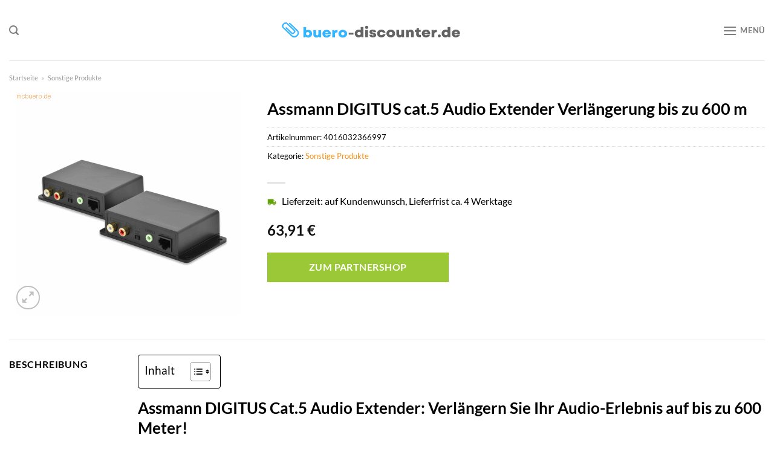

--- FILE ---
content_type: text/html; charset=UTF-8
request_url: https://www.buero-discounter.de/assmann-digitus-cat-5-audio-extender-verlaengerung-bis-zu-600-m/
body_size: 32462
content:
<!DOCTYPE html>
<html lang="de" class="loading-site no-js">
<head><meta charset="UTF-8" /><script>if(navigator.userAgent.match(/MSIE|Internet Explorer/i)||navigator.userAgent.match(/Trident\/7\..*?rv:11/i)){var href=document.location.href;if(!href.match(/[?&]nowprocket/)){if(href.indexOf("?")==-1){if(href.indexOf("#")==-1){document.location.href=href+"?nowprocket=1"}else{document.location.href=href.replace("#","?nowprocket=1#")}}else{if(href.indexOf("#")==-1){document.location.href=href+"&nowprocket=1"}else{document.location.href=href.replace("#","&nowprocket=1#")}}}}</script><script>class RocketLazyLoadScripts{constructor(){this.v="1.2.3",this.triggerEvents=["keydown","mousedown","mousemove","touchmove","touchstart","touchend","wheel"],this.userEventHandler=this._triggerListener.bind(this),this.touchStartHandler=this._onTouchStart.bind(this),this.touchMoveHandler=this._onTouchMove.bind(this),this.touchEndHandler=this._onTouchEnd.bind(this),this.clickHandler=this._onClick.bind(this),this.interceptedClicks=[],window.addEventListener("pageshow",t=>{this.persisted=t.persisted}),window.addEventListener("DOMContentLoaded",()=>{this._preconnect3rdParties()}),this.delayedScripts={normal:[],async:[],defer:[]},this.trash=[],this.allJQueries=[]}_addUserInteractionListener(t){if(document.hidden){t._triggerListener();return}this.triggerEvents.forEach(e=>window.addEventListener(e,t.userEventHandler,{passive:!0})),window.addEventListener("touchstart",t.touchStartHandler,{passive:!0}),window.addEventListener("mousedown",t.touchStartHandler),document.addEventListener("visibilitychange",t.userEventHandler)}_removeUserInteractionListener(){this.triggerEvents.forEach(t=>window.removeEventListener(t,this.userEventHandler,{passive:!0})),document.removeEventListener("visibilitychange",this.userEventHandler)}_onTouchStart(t){"HTML"!==t.target.tagName&&(window.addEventListener("touchend",this.touchEndHandler),window.addEventListener("mouseup",this.touchEndHandler),window.addEventListener("touchmove",this.touchMoveHandler,{passive:!0}),window.addEventListener("mousemove",this.touchMoveHandler),t.target.addEventListener("click",this.clickHandler),this._renameDOMAttribute(t.target,"onclick","rocket-onclick"),this._pendingClickStarted())}_onTouchMove(t){window.removeEventListener("touchend",this.touchEndHandler),window.removeEventListener("mouseup",this.touchEndHandler),window.removeEventListener("touchmove",this.touchMoveHandler,{passive:!0}),window.removeEventListener("mousemove",this.touchMoveHandler),t.target.removeEventListener("click",this.clickHandler),this._renameDOMAttribute(t.target,"rocket-onclick","onclick"),this._pendingClickFinished()}_onTouchEnd(t){window.removeEventListener("touchend",this.touchEndHandler),window.removeEventListener("mouseup",this.touchEndHandler),window.removeEventListener("touchmove",this.touchMoveHandler,{passive:!0}),window.removeEventListener("mousemove",this.touchMoveHandler)}_onClick(t){t.target.removeEventListener("click",this.clickHandler),this._renameDOMAttribute(t.target,"rocket-onclick","onclick"),this.interceptedClicks.push(t),t.preventDefault(),t.stopPropagation(),t.stopImmediatePropagation(),this._pendingClickFinished()}_replayClicks(){window.removeEventListener("touchstart",this.touchStartHandler,{passive:!0}),window.removeEventListener("mousedown",this.touchStartHandler),this.interceptedClicks.forEach(t=>{t.target.dispatchEvent(new MouseEvent("click",{view:t.view,bubbles:!0,cancelable:!0}))})}_waitForPendingClicks(){return new Promise(t=>{this._isClickPending?this._pendingClickFinished=t:t()})}_pendingClickStarted(){this._isClickPending=!0}_pendingClickFinished(){this._isClickPending=!1}_renameDOMAttribute(t,e,r){t.hasAttribute&&t.hasAttribute(e)&&(event.target.setAttribute(r,event.target.getAttribute(e)),event.target.removeAttribute(e))}_triggerListener(){this._removeUserInteractionListener(this),"loading"===document.readyState?document.addEventListener("DOMContentLoaded",this._loadEverythingNow.bind(this)):this._loadEverythingNow()}_preconnect3rdParties(){let t=[];document.querySelectorAll("script[type=rocketlazyloadscript]").forEach(e=>{if(e.hasAttribute("src")){let r=new URL(e.src).origin;r!==location.origin&&t.push({src:r,crossOrigin:e.crossOrigin||"module"===e.getAttribute("data-rocket-type")})}}),t=[...new Map(t.map(t=>[JSON.stringify(t),t])).values()],this._batchInjectResourceHints(t,"preconnect")}async _loadEverythingNow(){this.lastBreath=Date.now(),this._delayEventListeners(this),this._delayJQueryReady(this),this._handleDocumentWrite(),this._registerAllDelayedScripts(),this._preloadAllScripts(),await this._loadScriptsFromList(this.delayedScripts.normal),await this._loadScriptsFromList(this.delayedScripts.defer),await this._loadScriptsFromList(this.delayedScripts.async);try{await this._triggerDOMContentLoaded(),await this._triggerWindowLoad()}catch(t){console.error(t)}window.dispatchEvent(new Event("rocket-allScriptsLoaded")),this._waitForPendingClicks().then(()=>{this._replayClicks()}),this._emptyTrash()}_registerAllDelayedScripts(){document.querySelectorAll("script[type=rocketlazyloadscript]").forEach(t=>{t.hasAttribute("data-rocket-src")?t.hasAttribute("async")&&!1!==t.async?this.delayedScripts.async.push(t):t.hasAttribute("defer")&&!1!==t.defer||"module"===t.getAttribute("data-rocket-type")?this.delayedScripts.defer.push(t):this.delayedScripts.normal.push(t):this.delayedScripts.normal.push(t)})}async _transformScript(t){return new Promise((await this._littleBreath(),navigator.userAgent.indexOf("Firefox/")>0||""===navigator.vendor)?e=>{let r=document.createElement("script");[...t.attributes].forEach(t=>{let e=t.nodeName;"type"!==e&&("data-rocket-type"===e&&(e="type"),"data-rocket-src"===e&&(e="src"),r.setAttribute(e,t.nodeValue))}),t.text&&(r.text=t.text),r.hasAttribute("src")?(r.addEventListener("load",e),r.addEventListener("error",e)):(r.text=t.text,e());try{t.parentNode.replaceChild(r,t)}catch(i){e()}}:async e=>{function r(){t.setAttribute("data-rocket-status","failed"),e()}try{let i=t.getAttribute("data-rocket-type"),n=t.getAttribute("data-rocket-src");t.text,i?(t.type=i,t.removeAttribute("data-rocket-type")):t.removeAttribute("type"),t.addEventListener("load",function r(){t.setAttribute("data-rocket-status","executed"),e()}),t.addEventListener("error",r),n?(t.removeAttribute("data-rocket-src"),t.src=n):t.src="data:text/javascript;base64,"+window.btoa(unescape(encodeURIComponent(t.text)))}catch(s){r()}})}async _loadScriptsFromList(t){let e=t.shift();return e&&e.isConnected?(await this._transformScript(e),this._loadScriptsFromList(t)):Promise.resolve()}_preloadAllScripts(){this._batchInjectResourceHints([...this.delayedScripts.normal,...this.delayedScripts.defer,...this.delayedScripts.async],"preload")}_batchInjectResourceHints(t,e){var r=document.createDocumentFragment();t.forEach(t=>{let i=t.getAttribute&&t.getAttribute("data-rocket-src")||t.src;if(i){let n=document.createElement("link");n.href=i,n.rel=e,"preconnect"!==e&&(n.as="script"),t.getAttribute&&"module"===t.getAttribute("data-rocket-type")&&(n.crossOrigin=!0),t.crossOrigin&&(n.crossOrigin=t.crossOrigin),t.integrity&&(n.integrity=t.integrity),r.appendChild(n),this.trash.push(n)}}),document.head.appendChild(r)}_delayEventListeners(t){let e={};function r(t,r){!function t(r){!e[r]&&(e[r]={originalFunctions:{add:r.addEventListener,remove:r.removeEventListener},eventsToRewrite:[]},r.addEventListener=function(){arguments[0]=i(arguments[0]),e[r].originalFunctions.add.apply(r,arguments)},r.removeEventListener=function(){arguments[0]=i(arguments[0]),e[r].originalFunctions.remove.apply(r,arguments)});function i(t){return e[r].eventsToRewrite.indexOf(t)>=0?"rocket-"+t:t}}(t),e[t].eventsToRewrite.push(r)}function i(t,e){let r=t[e];Object.defineProperty(t,e,{get:()=>r||function(){},set(i){t["rocket"+e]=r=i}})}r(document,"DOMContentLoaded"),r(window,"DOMContentLoaded"),r(window,"load"),r(window,"pageshow"),r(document,"readystatechange"),i(document,"onreadystatechange"),i(window,"onload"),i(window,"onpageshow")}_delayJQueryReady(t){let e;function r(r){if(r&&r.fn&&!t.allJQueries.includes(r)){r.fn.ready=r.fn.init.prototype.ready=function(e){return t.domReadyFired?e.bind(document)(r):document.addEventListener("rocket-DOMContentLoaded",()=>e.bind(document)(r)),r([])};let i=r.fn.on;r.fn.on=r.fn.init.prototype.on=function(){if(this[0]===window){function t(t){return t.split(" ").map(t=>"load"===t||0===t.indexOf("load.")?"rocket-jquery-load":t).join(" ")}"string"==typeof arguments[0]||arguments[0]instanceof String?arguments[0]=t(arguments[0]):"object"==typeof arguments[0]&&Object.keys(arguments[0]).forEach(e=>{let r=arguments[0][e];delete arguments[0][e],arguments[0][t(e)]=r})}return i.apply(this,arguments),this},t.allJQueries.push(r)}e=r}r(window.jQuery),Object.defineProperty(window,"jQuery",{get:()=>e,set(t){r(t)}})}async _triggerDOMContentLoaded(){this.domReadyFired=!0,await this._littleBreath(),document.dispatchEvent(new Event("rocket-DOMContentLoaded")),await this._littleBreath(),window.dispatchEvent(new Event("rocket-DOMContentLoaded")),await this._littleBreath(),document.dispatchEvent(new Event("rocket-readystatechange")),await this._littleBreath(),document.rocketonreadystatechange&&document.rocketonreadystatechange()}async _triggerWindowLoad(){await this._littleBreath(),window.dispatchEvent(new Event("rocket-load")),await this._littleBreath(),window.rocketonload&&window.rocketonload(),await this._littleBreath(),this.allJQueries.forEach(t=>t(window).trigger("rocket-jquery-load")),await this._littleBreath();let t=new Event("rocket-pageshow");t.persisted=this.persisted,window.dispatchEvent(t),await this._littleBreath(),window.rocketonpageshow&&window.rocketonpageshow({persisted:this.persisted})}_handleDocumentWrite(){let t=new Map;document.write=document.writeln=function(e){let r=document.currentScript;r||console.error("WPRocket unable to document.write this: "+e);let i=document.createRange(),n=r.parentElement,s=t.get(r);void 0===s&&(s=r.nextSibling,t.set(r,s));let a=document.createDocumentFragment();i.setStart(a,0),a.appendChild(i.createContextualFragment(e)),n.insertBefore(a,s)}}async _littleBreath(){Date.now()-this.lastBreath>45&&(await this._requestAnimFrame(),this.lastBreath=Date.now())}async _requestAnimFrame(){return document.hidden?new Promise(t=>setTimeout(t)):new Promise(t=>requestAnimationFrame(t))}_emptyTrash(){this.trash.forEach(t=>t.remove())}static run(){let t=new RocketLazyLoadScripts;t._addUserInteractionListener(t)}}RocketLazyLoadScripts.run();</script>
	
	<link rel="profile" href="http://gmpg.org/xfn/11" />
	<link rel="pingback" href="https://www.buero-discounter.de/xmlrpc.php" />

	<script type="rocketlazyloadscript">(function(html){html.className = html.className.replace(/\bno-js\b/,'js')})(document.documentElement);</script>
<meta name='robots' content='index, follow, max-image-preview:large, max-snippet:-1, max-video-preview:-1' />
<link rel="preload" href="https://www.buero-discounter.de/wp-content/plugins/rate-my-post/public/css/fonts/ratemypost.ttf" type="font/ttf" as="font" crossorigin="anonymous"><meta name="viewport" content="width=device-width, initial-scale=1" />
	<!-- This site is optimized with the Yoast SEO plugin v26.8 - https://yoast.com/product/yoast-seo-wordpress/ -->
	<title>Assmann DIGITUS cat.5 Audio Extender Verlängerung bis zu 600 m hier online günstig kaufen!</title>
	<meta name="description" content="Bei Buero-Discounter.de zum top Preis Assmann DIGITUS cat.5 Audio Extender Verlängerung bis zu 600 m online günstig kaufen! ✓ täglicher sehr schneller Versand ✓" />
	<link rel="canonical" href="https://www.buero-discounter.de/assmann-digitus-cat-5-audio-extender-verlaengerung-bis-zu-600-m/" />
	<meta property="og:locale" content="de_DE" />
	<meta property="og:type" content="article" />
	<meta property="og:title" content="Assmann DIGITUS cat.5 Audio Extender Verlängerung bis zu 600 m hier online günstig kaufen!" />
	<meta property="og:description" content="Bei Buero-Discounter.de zum top Preis Assmann DIGITUS cat.5 Audio Extender Verlängerung bis zu 600 m online günstig kaufen! ✓ täglicher sehr schneller Versand ✓" />
	<meta property="og:url" content="https://www.buero-discounter.de/assmann-digitus-cat-5-audio-extender-verlaengerung-bis-zu-600-m/" />
	<meta property="og:site_name" content="buero-discounter.de" />
	<meta property="article:modified_time" content="2025-06-25T16:27:02+00:00" />
	<meta property="og:image" content="https://www.buero-discounter.de/wp-content/uploads/2022/09/E2C23B8E-71E5-F42F-E064-CAAFD2BF4144.gif" />
	<meta property="og:image:width" content="370" />
	<meta property="og:image:height" content="370" />
	<meta property="og:image:type" content="image/gif" />
	<meta name="twitter:card" content="summary_large_image" />
	<script type="application/ld+json" class="yoast-schema-graph">{"@context":"https://schema.org","@graph":[{"@type":"WebPage","@id":"https://www.buero-discounter.de/assmann-digitus-cat-5-audio-extender-verlaengerung-bis-zu-600-m/","url":"https://www.buero-discounter.de/assmann-digitus-cat-5-audio-extender-verlaengerung-bis-zu-600-m/","name":"Assmann DIGITUS cat.5 Audio Extender Verlängerung bis zu 600 m hier online günstig kaufen!","isPartOf":{"@id":"https://www.buero-discounter.de/#website"},"primaryImageOfPage":{"@id":"https://www.buero-discounter.de/assmann-digitus-cat-5-audio-extender-verlaengerung-bis-zu-600-m/#primaryimage"},"image":{"@id":"https://www.buero-discounter.de/assmann-digitus-cat-5-audio-extender-verlaengerung-bis-zu-600-m/#primaryimage"},"thumbnailUrl":"https://www.buero-discounter.de/wp-content/uploads/2022/09/E2C23B8E-71E5-F42F-E064-CAAFD2BF4144.gif","datePublished":"2022-09-23T08:39:24+00:00","dateModified":"2025-06-25T16:27:02+00:00","description":"Bei Buero-Discounter.de zum top Preis Assmann DIGITUS cat.5 Audio Extender Verlängerung bis zu 600 m online günstig kaufen! ✓ täglicher sehr schneller Versand ✓","breadcrumb":{"@id":"https://www.buero-discounter.de/assmann-digitus-cat-5-audio-extender-verlaengerung-bis-zu-600-m/#breadcrumb"},"inLanguage":"de","potentialAction":[{"@type":"ReadAction","target":["https://www.buero-discounter.de/assmann-digitus-cat-5-audio-extender-verlaengerung-bis-zu-600-m/"]}]},{"@type":"ImageObject","inLanguage":"de","@id":"https://www.buero-discounter.de/assmann-digitus-cat-5-audio-extender-verlaengerung-bis-zu-600-m/#primaryimage","url":"https://www.buero-discounter.de/wp-content/uploads/2022/09/E2C23B8E-71E5-F42F-E064-CAAFD2BF4144.gif","contentUrl":"https://www.buero-discounter.de/wp-content/uploads/2022/09/E2C23B8E-71E5-F42F-E064-CAAFD2BF4144.gif","width":370,"height":370,"caption":"Assmann DIGITUS cat.5 Audio Extender Verlängerung bis zu 600 m"},{"@type":"BreadcrumbList","@id":"https://www.buero-discounter.de/assmann-digitus-cat-5-audio-extender-verlaengerung-bis-zu-600-m/#breadcrumb","itemListElement":[{"@type":"ListItem","position":1,"name":"Startseite","item":"https://www.buero-discounter.de/"},{"@type":"ListItem","position":2,"name":"Shop","item":"https://www.buero-discounter.de/shop/"},{"@type":"ListItem","position":3,"name":"Assmann DIGITUS cat.5 Audio Extender Verlängerung bis zu 600 m"}]},{"@type":"WebSite","@id":"https://www.buero-discounter.de/#website","url":"https://www.buero-discounter.de/","name":"Buero-Discounter.de","description":"","publisher":{"@id":"https://www.buero-discounter.de/#organization"},"potentialAction":[{"@type":"SearchAction","target":{"@type":"EntryPoint","urlTemplate":"https://www.buero-discounter.de/?s={search_term_string}"},"query-input":{"@type":"PropertyValueSpecification","valueRequired":true,"valueName":"search_term_string"}}],"inLanguage":"de"},{"@type":"Organization","@id":"https://www.buero-discounter.de/#organization","name":"Buero-Discounter.de","url":"https://www.buero-discounter.de/","logo":{"@type":"ImageObject","inLanguage":"de","@id":"https://www.buero-discounter.de/#/schema/logo/image/","url":"https://www.buero-discounter.de/wp-content/uploads/2022/09/buero-discounter-favcion.png","contentUrl":"https://www.buero-discounter.de/wp-content/uploads/2022/09/buero-discounter-favcion.png","width":39,"height":39,"caption":"Buero-Discounter.de"},"image":{"@id":"https://www.buero-discounter.de/#/schema/logo/image/"}}]}</script>
	<!-- / Yoast SEO plugin. -->



<link rel='prefetch' href='https://www.buero-discounter.de/wp-content/themes/flatsome/assets/js/flatsome.js?ver=a0a7aee297766598a20e' />
<link rel='prefetch' href='https://www.buero-discounter.de/wp-content/themes/flatsome/assets/js/chunk.slider.js?ver=3.18.6' />
<link rel='prefetch' href='https://www.buero-discounter.de/wp-content/themes/flatsome/assets/js/chunk.popups.js?ver=3.18.6' />
<link rel='prefetch' href='https://www.buero-discounter.de/wp-content/themes/flatsome/assets/js/chunk.tooltips.js?ver=3.18.6' />
<link rel='prefetch' href='https://www.buero-discounter.de/wp-content/themes/flatsome/assets/js/woocommerce.js?ver=49415fe6a9266f32f1f2' />
<style id='wp-img-auto-sizes-contain-inline-css' type='text/css'>
img:is([sizes=auto i],[sizes^="auto," i]){contain-intrinsic-size:3000px 1500px}
/*# sourceURL=wp-img-auto-sizes-contain-inline-css */
</style>
<link data-minify="1" rel='stylesheet' id='maintenanceLayer-css' href='https://www.buero-discounter.de/wp-content/cache/min/1/wp-content/plugins/dailylead_maintenance/css/layer.css?ver=1767618135' type='text/css' media='all' />
<link data-minify="1" rel='stylesheet' id='rate-my-post-css' href='https://www.buero-discounter.de/wp-content/cache/min/1/wp-content/plugins/rate-my-post/public/css/rate-my-post.css?ver=1767618135' type='text/css' media='all' />
<style id='rate-my-post-inline-css' type='text/css'>
.rmp-widgets-container p {  font-size: 12px;}.rmp-rating-widget .rmp-icon--ratings {  font-size: 12px;}
/*# sourceURL=rate-my-post-inline-css */
</style>
<link rel='stylesheet' id='photoswipe-css' href='https://www.buero-discounter.de/wp-content/plugins/woocommerce/assets/css/photoswipe/photoswipe.min.css?ver=9.4.1' type='text/css' media='all' />
<link rel='stylesheet' id='photoswipe-default-skin-css' href='https://www.buero-discounter.de/wp-content/plugins/woocommerce/assets/css/photoswipe/default-skin/default-skin.min.css?ver=9.4.1' type='text/css' media='all' />
<style id='woocommerce-inline-inline-css' type='text/css'>
.woocommerce form .form-row .required { visibility: visible; }
/*# sourceURL=woocommerce-inline-inline-css */
</style>
<link rel='stylesheet' id='ez-toc-css' href='https://www.buero-discounter.de/wp-content/plugins/easy-table-of-contents/assets/css/screen.min.css?ver=2.0.80' type='text/css' media='all' />
<style id='ez-toc-inline-css' type='text/css'>
div#ez-toc-container .ez-toc-title {font-size: 120%;}div#ez-toc-container .ez-toc-title {font-weight: 500;}div#ez-toc-container ul li , div#ez-toc-container ul li a {font-size: 95%;}div#ez-toc-container ul li , div#ez-toc-container ul li a {font-weight: 500;}div#ez-toc-container nav ul ul li {font-size: 90%;}div#ez-toc-container {background: #fff;border: 1px solid #000000;}div#ez-toc-container p.ez-toc-title , #ez-toc-container .ez_toc_custom_title_icon , #ez-toc-container .ez_toc_custom_toc_icon {color: #000000;}div#ez-toc-container ul.ez-toc-list a {color: #000000;}div#ez-toc-container ul.ez-toc-list a:hover {color: #000000;}div#ez-toc-container ul.ez-toc-list a:visited {color: #000000;}.ez-toc-counter nav ul li a::before {color: ;}.ez-toc-box-title {font-weight: bold; margin-bottom: 10px; text-align: center; text-transform: uppercase; letter-spacing: 1px; color: #666; padding-bottom: 5px;position:absolute;top:-4%;left:5%;background-color: inherit;transition: top 0.3s ease;}.ez-toc-box-title.toc-closed {top:-25%;}
.ez-toc-container-direction {direction: ltr;}.ez-toc-counter ul{counter-reset: item ;}.ez-toc-counter nav ul li a::before {content: counters(item, '.', decimal) '. ';display: inline-block;counter-increment: item;flex-grow: 0;flex-shrink: 0;margin-right: .2em; float: left; }.ez-toc-widget-direction {direction: ltr;}.ez-toc-widget-container ul{counter-reset: item ;}.ez-toc-widget-container nav ul li a::before {content: counters(item, '.', decimal) '. ';display: inline-block;counter-increment: item;flex-grow: 0;flex-shrink: 0;margin-right: .2em; float: left; }
/*# sourceURL=ez-toc-inline-css */
</style>
<link data-minify="1" rel='stylesheet' id='flatsome-main-css' href='https://www.buero-discounter.de/wp-content/cache/min/1/wp-content/themes/flatsome/assets/css/flatsome.css?ver=1767618135' type='text/css' media='all' />
<style id='flatsome-main-inline-css' type='text/css'>
@font-face {
				font-family: "fl-icons";
				font-display: block;
				src: url(https://www.buero-discounter.de/wp-content/themes/flatsome/assets/css/icons/fl-icons.eot?v=3.18.6);
				src:
					url(https://www.buero-discounter.de/wp-content/themes/flatsome/assets/css/icons/fl-icons.eot#iefix?v=3.18.6) format("embedded-opentype"),
					url(https://www.buero-discounter.de/wp-content/themes/flatsome/assets/css/icons/fl-icons.woff2?v=3.18.6) format("woff2"),
					url(https://www.buero-discounter.de/wp-content/themes/flatsome/assets/css/icons/fl-icons.ttf?v=3.18.6) format("truetype"),
					url(https://www.buero-discounter.de/wp-content/themes/flatsome/assets/css/icons/fl-icons.woff?v=3.18.6) format("woff"),
					url(https://www.buero-discounter.de/wp-content/themes/flatsome/assets/css/icons/fl-icons.svg?v=3.18.6#fl-icons) format("svg");
			}
/*# sourceURL=flatsome-main-inline-css */
</style>
<link data-minify="1" rel='stylesheet' id='flatsome-shop-css' href='https://www.buero-discounter.de/wp-content/cache/min/1/wp-content/themes/flatsome/assets/css/flatsome-shop.css?ver=1767618135' type='text/css' media='all' />
<script data-minify="1" type="text/javascript" src="https://www.buero-discounter.de/wp-content/cache/min/1/wp-content/plugins/dailylead_maintenance/js/layerShow.js?ver=1767618135" id="maintenanceLayerShow-js" defer></script>
<script data-minify="1" type="text/javascript" src="https://www.buero-discounter.de/wp-content/cache/min/1/wp-content/plugins/dailylead_maintenance/js/layer.js?ver=1767618135" id="maintenanceLayer-js" defer></script>
<script type="rocketlazyloadscript" data-rocket-type="text/javascript" data-rocket-src="https://www.buero-discounter.de/wp-includes/js/jquery/jquery.min.js?ver=3.7.1" id="jquery-core-js" defer></script>
<script type="rocketlazyloadscript" data-rocket-type="text/javascript" data-rocket-src="https://www.buero-discounter.de/wp-content/plugins/woocommerce/assets/js/jquery-blockui/jquery.blockUI.min.js?ver=2.7.0-wc.9.4.1" id="jquery-blockui-js" data-wp-strategy="defer" defer></script>
<script type="text/javascript" id="wc-add-to-cart-js-extra">
/* <![CDATA[ */
var wc_add_to_cart_params = {"ajax_url":"/wp-admin/admin-ajax.php","wc_ajax_url":"/?wc-ajax=%%endpoint%%","i18n_view_cart":"Warenkorb anzeigen","cart_url":"https://www.buero-discounter.de/cart/","is_cart":"","cart_redirect_after_add":"no"};
//# sourceURL=wc-add-to-cart-js-extra
/* ]]> */
</script>
<script type="rocketlazyloadscript" data-rocket-type="text/javascript" data-rocket-src="https://www.buero-discounter.de/wp-content/plugins/woocommerce/assets/js/frontend/add-to-cart.min.js?ver=9.4.1" id="wc-add-to-cart-js" defer="defer" data-wp-strategy="defer"></script>
<script type="rocketlazyloadscript" data-rocket-type="text/javascript" data-rocket-src="https://www.buero-discounter.de/wp-content/plugins/woocommerce/assets/js/photoswipe/photoswipe.min.js?ver=4.1.1-wc.9.4.1" id="photoswipe-js" defer="defer" data-wp-strategy="defer"></script>
<script type="rocketlazyloadscript" data-rocket-type="text/javascript" data-rocket-src="https://www.buero-discounter.de/wp-content/plugins/woocommerce/assets/js/photoswipe/photoswipe-ui-default.min.js?ver=4.1.1-wc.9.4.1" id="photoswipe-ui-default-js" defer="defer" data-wp-strategy="defer"></script>
<script type="text/javascript" id="wc-single-product-js-extra">
/* <![CDATA[ */
var wc_single_product_params = {"i18n_required_rating_text":"Bitte w\u00e4hle eine Bewertung","review_rating_required":"yes","flexslider":{"rtl":false,"animation":"slide","smoothHeight":true,"directionNav":false,"controlNav":"thumbnails","slideshow":false,"animationSpeed":500,"animationLoop":false,"allowOneSlide":false},"zoom_enabled":"","zoom_options":[],"photoswipe_enabled":"1","photoswipe_options":{"shareEl":false,"closeOnScroll":false,"history":false,"hideAnimationDuration":0,"showAnimationDuration":0},"flexslider_enabled":""};
//# sourceURL=wc-single-product-js-extra
/* ]]> */
</script>
<script type="rocketlazyloadscript" data-rocket-type="text/javascript" data-rocket-src="https://www.buero-discounter.de/wp-content/plugins/woocommerce/assets/js/frontend/single-product.min.js?ver=9.4.1" id="wc-single-product-js" defer="defer" data-wp-strategy="defer"></script>
<script type="rocketlazyloadscript" data-rocket-type="text/javascript" data-rocket-src="https://www.buero-discounter.de/wp-content/plugins/woocommerce/assets/js/js-cookie/js.cookie.min.js?ver=2.1.4-wc.9.4.1" id="js-cookie-js" data-wp-strategy="defer" defer></script>
<style>.woocommerce-product-gallery{ opacity: 1 !important; }</style><script type="rocketlazyloadscript">
  var _paq = window._paq = window._paq || [];
  /* tracker methods like "setCustomDimension" should be called before "trackPageView" */
  _paq.push(['trackPageView']);
  _paq.push(['enableLinkTracking']);
  (function() {
    var u="//stats.dailylead.de/";
    _paq.push(['setTrackerUrl', u+'matomo.php']);
    _paq.push(['setSiteId', '43']);
    var d=document, g=d.createElement('script'), s=d.getElementsByTagName('script')[0];
    g.async=true; g.src=u+'matomo.js'; s.parentNode.insertBefore(g,s);
  })();
</script>	<noscript><style>.woocommerce-product-gallery{ opacity: 1 !important; }</style></noscript>
	<style class='wp-fonts-local' type='text/css'>
@font-face{font-family:Inter;font-style:normal;font-weight:300 900;font-display:fallback;src:url('https://www.buero-discounter.de/wp-content/plugins/woocommerce/assets/fonts/Inter-VariableFont_slnt,wght.woff2') format('woff2');font-stretch:normal;}
@font-face{font-family:Cardo;font-style:normal;font-weight:400;font-display:fallback;src:url('https://www.buero-discounter.de/wp-content/plugins/woocommerce/assets/fonts/cardo_normal_400.woff2') format('woff2');}
</style>
<link rel="icon" href="https://www.buero-discounter.de/wp-content/uploads/2022/09/cropped-buero-discounter-favcion-32x32.png" sizes="32x32" />
<link rel="icon" href="https://www.buero-discounter.de/wp-content/uploads/2022/09/cropped-buero-discounter-favcion-192x192.png" sizes="192x192" />
<link rel="apple-touch-icon" href="https://www.buero-discounter.de/wp-content/uploads/2022/09/cropped-buero-discounter-favcion-180x180.png" />
<meta name="msapplication-TileImage" content="https://www.buero-discounter.de/wp-content/uploads/2022/09/cropped-buero-discounter-favcion-270x270.png" />
<style id="custom-css" type="text/css">:root {--primary-color: #fa8e14;--fs-color-primary: #fa8e14;--fs-color-secondary: #9ac836;--fs-color-success: #7a9c59;--fs-color-alert: #b20000;--fs-experimental-link-color: #fa8e14;--fs-experimental-link-color-hover: #000000;}.tooltipster-base {--tooltip-color: #fff;--tooltip-bg-color: #000;}.off-canvas-right .mfp-content, .off-canvas-left .mfp-content {--drawer-width: 300px;}.off-canvas .mfp-content.off-canvas-cart {--drawer-width: 360px;}.container-width, .full-width .ubermenu-nav, .container, .row{max-width: 1320px}.row.row-collapse{max-width: 1290px}.row.row-small{max-width: 1312.5px}.row.row-large{max-width: 1350px}.header-main{height: 100px}#logo img{max-height: 100px}#logo{width:300px;}.header-bottom{min-height: 55px}.header-top{min-height: 30px}.transparent .header-main{height: 90px}.transparent #logo img{max-height: 90px}.has-transparent + .page-title:first-of-type,.has-transparent + #main > .page-title,.has-transparent + #main > div > .page-title,.has-transparent + #main .page-header-wrapper:first-of-type .page-title{padding-top: 140px;}.header.show-on-scroll,.stuck .header-main{height:70px!important}.stuck #logo img{max-height: 70px!important}.search-form{ width: 50%;}.header-bottom {background-color: #fa8e14}.header-main .nav > li > a{line-height: 16px }.stuck .header-main .nav > li > a{line-height: 50px }.header-bottom-nav > li > a{line-height: 16px }@media (max-width: 549px) {.header-main{height: 70px}#logo img{max-height: 70px}}.main-menu-overlay{background-color: #ffffff}body{color: #000000}h1,h2,h3,h4,h5,h6,.heading-font{color: #000000;}body{font-family: Lato, sans-serif;}body {font-weight: 400;font-style: normal;}.nav > li > a {font-family: Lato, sans-serif;}.mobile-sidebar-levels-2 .nav > li > ul > li > a {font-family: Lato, sans-serif;}.nav > li > a,.mobile-sidebar-levels-2 .nav > li > ul > li > a {font-weight: 700;font-style: normal;}h1,h2,h3,h4,h5,h6,.heading-font, .off-canvas-center .nav-sidebar.nav-vertical > li > a{font-family: Lato, sans-serif;}h1,h2,h3,h4,h5,h6,.heading-font,.banner h1,.banner h2 {font-weight: 700;font-style: normal;}.alt-font{font-family: "Dancing Script", sans-serif;}.alt-font {font-weight: 400!important;font-style: normal!important;}.header:not(.transparent) .header-bottom-nav.nav > li > a{color: #ffffff;}.widget:where(:not(.widget_shopping_cart)) a{color: #000000;}.widget:where(:not(.widget_shopping_cart)) a:hover{color: #fa8e14;}.widget .tagcloud a:hover{border-color: #fa8e14; background-color: #fa8e14;}@media screen and (min-width: 550px){.products .box-vertical .box-image{min-width: 300px!important;width: 300px!important;}}.absolute-footer, html{background-color: #ffffff}.page-title-small + main .product-container > .row{padding-top:0;}.nav-vertical-fly-out > li + li {border-top-width: 1px; border-top-style: solid;}/* Custom CSS *//* lato-regular - latin */@font-face {font-family: 'Lato';font-style: normal;font-weight: 400;src: url('../fonts/lato-v23-latin-regular.eot'); /* IE9 Compat Modes */src: local(''), url('../fonts/lato-v23-latin-regular.eot?#iefix') format('embedded-opentype'), /* IE6-IE8 */ url('../fonts/lato-v23-latin-regular.woff2') format('woff2'), /* Super Modern Browsers */ url('../fonts/lato-v23-latin-regular.woff') format('woff'), /* Modern Browsers */ url('../fonts/lato-v23-latin-regular.ttf') format('truetype'), /* Safari, Android, iOS */ url('../fonts/lato-v23-latin-regular.svg#Lato') format('svg'); /* Legacy iOS */}/* lato-700 - latin */@font-face {font-family: 'Lato';font-style: normal;font-weight: 700;src: url('../fonts/lato-v23-latin-700.eot'); /* IE9 Compat Modes */src: local(''), url('../fonts/lato-v23-latin-700.eot?#iefix') format('embedded-opentype'), /* IE6-IE8 */ url('../fonts/lato-v23-latin-700.woff2') format('woff2'), /* Super Modern Browsers */ url('../fonts/lato-v23-latin-700.woff') format('woff'), /* Modern Browsers */ url('../fonts/lato-v23-latin-700.ttf') format('truetype'), /* Safari, Android, iOS */ url('../fonts/lato-v23-latin-700.svg#Lato') format('svg'); /* Legacy iOS */}.header-vertical-menu__fly-out .current-dropdown.menu-item .nav-dropdown {display: block;}.header-vertical-menu__opener {font-size: initial;}.off-canvas-right .mfp-content, .off-canvas-left .mfp-content {max-width: 320px;width:100%}.off-canvas-left.mfp-ready .mfp-close {color: black;}.product-summary .woocommerce-Price-currencySymbol {font-size: inherit;vertical-align: inherit;margin-top: inherit;}.product-section-title-related {text-align: center;padding-top: 45px;}.yith-wcwl-add-to-wishlist {margin-top: 10px;margin-bottom: 30px;}.page-title {margin-top: 20px;}@media screen and (min-width: 850px) {.page-title-inner {padding-top: 0;min-height: auto;}}/*** START Sticky Banner ***/.sticky-add-to-cart__product img {display: none;}.sticky-add-to-cart__product .product-title-small {display: none;}.sticky-add-to-cart--active .cart {margin: 0 3px 0 15px;padding-top: 5px;padding-bottom: 5px;max-width: 270px;flex-grow: 1;}.sticky-add-to-cart.sticky-add-to-cart--active .single_add_to_cart_button{margin: 0;padding-top: 7px;padding-bottom: 7px;border-radius: 99px;width: 100%;}.single_add_to_cart_button,.sticky-add-to-cart:not(.sticky-add-to-cart--active) .single_add_to_cart_button {padding: 5px;max-width: 300px;width:100%;margin:0;}.sticky-add-to-cart--active {-webkit-backdrop-filter: blur(7px);backdrop-filter: blur(7px);display: flex;justify-content: center;padding: 3px 10px;}.sticky-add-to-cart__product .product-title-small {height: 14px;overflow: hidden;}.sticky-add-to-cart--active .woocommerce-variation-price, .sticky-add-to-cart--active .product-page-price {font-size: 24px;}.sticky-add-to-cart--active .price del {font-size: 50%;margin-bottom: 4px;}.sticky-add-to-cart--active .price del::after {width: 50%;}.sticky-add-to-cart--active .price-wrapper .price {display: flex;flex-direction: column;}/*** END Sticky Banner ***/.yadore {display: grid;grid-template-columns: repeat(4,minmax(0,1fr));gap:1rem;}.col-4 .yadore {display: grid;grid-template-columns: repeat(4,minmax(0,1fr));gap:1rem;}.yadore .yadore-item {background: #fff;border-radius: 15px;}.yadore .yadore-item li.delivery_time,.yadore .yadore-item li.stock_status,.yadore .yadore-item li.stock_status.nicht {list-style-type: none;padding: 0px 0 0px 24px;margin: 0px!important;}.yadore .yadore-item img:not(.logo) {min-height: 170px;max-height: 170px;}.yadore .yadore-item img.logo {max-width: 70px;max-height: 30px;}.ayo-logo-name {margin-top: 12px;display: block;white-space: nowrap;font-size: xx-small;}.product-info {display: flex;flex-direction: column;padding-bottom: 0;}.product-info.product-title {order: 1;}.product-info .is-divider {order: 2;}.product-info .product-short-description {order: 3;}.product-info .product-short-description li {list-style-type: none;padding: 0px 0 3px 24px;margin: 0px!important;}li.delivery_time,.product-info .product-short-description li.delivery_time {background: url([data-uri]) no-repeat left center;}li.delivery_time,.product-info .product-short-description li.delivery_time {background: url([data-uri]) no-repeat left center;}li.stock_status,.product-info .product-short-description li.stock_status {background: url([data-uri]) no-repeat left center;}li.stock_status.nicht,.product-info .product-short-description li.stock_status.nicht {background: url([data-uri]) no-repeat left center;}.product-info .price-wrapper {order: 4;}.product-info .price-wrapper .price {margin: 0;}.product-info .cart,.product-info .sticky-add-to-cart-wrapper {order:5;margin: 25px 0;}.product-info .yith-wcwl-add-to-wishlist {order: 6;margin: 0;}.overflow-hidden { overflow: hidden;}.overflow-hidden.banner h3 {line-height: 0;}.nowrap { white-space: nowrap;}.height-40 {height: 40px !important;}.m-0 {margin: 0 !important;}a.stretched-link:after {position: absolute;top: 0;right: 0;bottom: 0;left: 0;pointer-events: auto;content: "";background-color: rgba(0,0,0,0.0);z-index: 1;}.z-index-0 {z-index: 0;}.z-index-10 {z-index: 10;}.price del {text-decoration-line: none;position: relative;}.price del::after {content: '';position: absolute;border-top: 2px solid red;width: 100%;height: 100%;left: 0;transform: rotate(-10deg);top: 50%;}#masthead .flex-left .header-nav.header-nav-main.nav.nav-left {-webkit-box-pack: center;-ms-flex-pack: center;justify-content: center;}.logo-left .logo {margin-left: 0;margin-right: 0px;}.product-small.box .box-image .image-cover img {object-fit: contain;}.product-small.box .box-image {text-align: center;}.product-small.box .box-text .title-wrapper {max-height: 75px;overflow: hidden;margin-bottom: 15px;}.product-small.box .attachment-woocommerce_thumbnail.size-woocommerce_thumbnail {height: 260px;width: auto;object-fit: contain;}.woocommerce-product-gallery__wrapper .woocommerce-product-gallery__image a img {max-height: 420px;width: auto;margin: 0 auto;display: block;}/*** START MENU frühes umschalten auf MobileCSS ***/@media (min-width: 850px) and (max-width: 1300px) {header [data-show=show-for-medium], header .show-for-medium {display: block !important;}}@media (max-width: 1300px) {header [data-show=hide-for-medium], header .hide-for-medium {display: none !important;}.medium-logo-center .logo {-webkit-box-ordinal-group: 2;-ms-flex-order: 2;order: 2;}header .show-for-medium.flex-right {-webkit-box-ordinal-group: 3;-ms-flex-order: 3;order: 3;}.medium-logo-center .logo img {margin: 0 auto;}}/*** END MENUfrühes umschalten auf MobileCSS ***//* START Mobile Menu */.off-canvas-left .mfp-content, .off-canvas-right .mfp-content {width: 75%;max-width: 360px;}.off-canvas-left .mfp-content .nav>li>a, .off-canvas-right .mfp-content .nav>li>a,.mobile-sidebar-levels-2 .nav-slide>li>.sub-menu>li:not(.nav-slide-header)>a, .mobile-sidebar-levels-2 .nav-slide>li>ul.children>li:not(.nav-slide-header)>a {font-size: 1.1em;color: #000;}.mobile-sidebar-levels-2 .nav-slide>li>.sub-menu>li:not(.nav-slide-header)>a, .mobile-sidebar-levels-2 .nav-slide>li>ul.children>li:not(.nav-slide-header)>a {text-transform: none;}/* END Mobile Menu */.product-title a {color: #000000;}.product-title a:hover {color: var(--fs-experimental-link-color);}/* Custom CSS Tablet */@media (max-width: 849px){.nav li a,.nav-vertical>li>ul li a,.nav-slide-header .toggle,.mobile-sidebar-levels-2 .nav-slide>li>ul.children>li>a, .mobile-sidebar-levels-2 .nav-slide>li>.sub-menu>li>a {color: #000 !important;opacity: 1;}/*** START Sticky Banner ***/.sticky-add-to-cart--active {justify-content: space-between;font-size: .9em;}/*** END Sticky Banner ***/.yadore,.col-4 .yadore {grid-template-columns: repeat(2,minmax(0,1fr));}.post-title.is-large {font-size: 1.75em;}}/* Custom CSS Mobile */@media (max-width: 549px){/*** START Sticky Banner ***/.sticky-add-to-cart:not(.sticky-add-to-cart--active) {width: 100% !important;max-width: 100%;}.sticky-add-to-cart:not(.sticky-add-to-cart--active) .single_add_to_cart_button {padding: 5px 25px;max-width: 100%;}/*** END Sticky Banner ***/.single_add_to_cart_button {padding: 5px 25px;max-width: 100%;width: 100%;}.yadore,.col-4 .yadore {grid-template-columns: repeat(1,minmax(0,1fr));}}.label-new.menu-item > a:after{content:"Neu";}.label-hot.menu-item > a:after{content:"Hot";}.label-sale.menu-item > a:after{content:"Aktion";}.label-popular.menu-item > a:after{content:"Beliebt";}</style>		<style type="text/css" id="wp-custom-css">
			html, body {
    overflow: visible;
}		</style>
		<style id="kirki-inline-styles">/* latin-ext */
@font-face {
  font-family: 'Lato';
  font-style: normal;
  font-weight: 400;
  font-display: swap;
  src: url(https://www.buero-discounter.de/wp-content/fonts/lato/S6uyw4BMUTPHjxAwXjeu.woff2) format('woff2');
  unicode-range: U+0100-02BA, U+02BD-02C5, U+02C7-02CC, U+02CE-02D7, U+02DD-02FF, U+0304, U+0308, U+0329, U+1D00-1DBF, U+1E00-1E9F, U+1EF2-1EFF, U+2020, U+20A0-20AB, U+20AD-20C0, U+2113, U+2C60-2C7F, U+A720-A7FF;
}
/* latin */
@font-face {
  font-family: 'Lato';
  font-style: normal;
  font-weight: 400;
  font-display: swap;
  src: url(https://www.buero-discounter.de/wp-content/fonts/lato/S6uyw4BMUTPHjx4wXg.woff2) format('woff2');
  unicode-range: U+0000-00FF, U+0131, U+0152-0153, U+02BB-02BC, U+02C6, U+02DA, U+02DC, U+0304, U+0308, U+0329, U+2000-206F, U+20AC, U+2122, U+2191, U+2193, U+2212, U+2215, U+FEFF, U+FFFD;
}
/* latin-ext */
@font-face {
  font-family: 'Lato';
  font-style: normal;
  font-weight: 700;
  font-display: swap;
  src: url(https://www.buero-discounter.de/wp-content/fonts/lato/S6u9w4BMUTPHh6UVSwaPGR_p.woff2) format('woff2');
  unicode-range: U+0100-02BA, U+02BD-02C5, U+02C7-02CC, U+02CE-02D7, U+02DD-02FF, U+0304, U+0308, U+0329, U+1D00-1DBF, U+1E00-1E9F, U+1EF2-1EFF, U+2020, U+20A0-20AB, U+20AD-20C0, U+2113, U+2C60-2C7F, U+A720-A7FF;
}
/* latin */
@font-face {
  font-family: 'Lato';
  font-style: normal;
  font-weight: 700;
  font-display: swap;
  src: url(https://www.buero-discounter.de/wp-content/fonts/lato/S6u9w4BMUTPHh6UVSwiPGQ.woff2) format('woff2');
  unicode-range: U+0000-00FF, U+0131, U+0152-0153, U+02BB-02BC, U+02C6, U+02DA, U+02DC, U+0304, U+0308, U+0329, U+2000-206F, U+20AC, U+2122, U+2191, U+2193, U+2212, U+2215, U+FEFF, U+FFFD;
}/* vietnamese */
@font-face {
  font-family: 'Dancing Script';
  font-style: normal;
  font-weight: 400;
  font-display: swap;
  src: url(https://www.buero-discounter.de/wp-content/fonts/dancing-script/If2cXTr6YS-zF4S-kcSWSVi_sxjsohD9F50Ruu7BMSo3Rep8ltA.woff2) format('woff2');
  unicode-range: U+0102-0103, U+0110-0111, U+0128-0129, U+0168-0169, U+01A0-01A1, U+01AF-01B0, U+0300-0301, U+0303-0304, U+0308-0309, U+0323, U+0329, U+1EA0-1EF9, U+20AB;
}
/* latin-ext */
@font-face {
  font-family: 'Dancing Script';
  font-style: normal;
  font-weight: 400;
  font-display: swap;
  src: url(https://www.buero-discounter.de/wp-content/fonts/dancing-script/If2cXTr6YS-zF4S-kcSWSVi_sxjsohD9F50Ruu7BMSo3ROp8ltA.woff2) format('woff2');
  unicode-range: U+0100-02BA, U+02BD-02C5, U+02C7-02CC, U+02CE-02D7, U+02DD-02FF, U+0304, U+0308, U+0329, U+1D00-1DBF, U+1E00-1E9F, U+1EF2-1EFF, U+2020, U+20A0-20AB, U+20AD-20C0, U+2113, U+2C60-2C7F, U+A720-A7FF;
}
/* latin */
@font-face {
  font-family: 'Dancing Script';
  font-style: normal;
  font-weight: 400;
  font-display: swap;
  src: url(https://www.buero-discounter.de/wp-content/fonts/dancing-script/If2cXTr6YS-zF4S-kcSWSVi_sxjsohD9F50Ruu7BMSo3Sup8.woff2) format('woff2');
  unicode-range: U+0000-00FF, U+0131, U+0152-0153, U+02BB-02BC, U+02C6, U+02DA, U+02DC, U+0304, U+0308, U+0329, U+2000-206F, U+20AC, U+2122, U+2191, U+2193, U+2212, U+2215, U+FEFF, U+FFFD;
}</style><noscript><style id="rocket-lazyload-nojs-css">.rll-youtube-player, [data-lazy-src]{display:none !important;}</style></noscript><link data-minify="1" rel='stylesheet' id='wc-blocks-style-css' href='https://www.buero-discounter.de/wp-content/cache/min/1/wp-content/plugins/woocommerce/assets/client/blocks/wc-blocks.css?ver=1767618135' type='text/css' media='all' />
<style id='global-styles-inline-css' type='text/css'>
:root{--wp--preset--aspect-ratio--square: 1;--wp--preset--aspect-ratio--4-3: 4/3;--wp--preset--aspect-ratio--3-4: 3/4;--wp--preset--aspect-ratio--3-2: 3/2;--wp--preset--aspect-ratio--2-3: 2/3;--wp--preset--aspect-ratio--16-9: 16/9;--wp--preset--aspect-ratio--9-16: 9/16;--wp--preset--color--black: #000000;--wp--preset--color--cyan-bluish-gray: #abb8c3;--wp--preset--color--white: #ffffff;--wp--preset--color--pale-pink: #f78da7;--wp--preset--color--vivid-red: #cf2e2e;--wp--preset--color--luminous-vivid-orange: #ff6900;--wp--preset--color--luminous-vivid-amber: #fcb900;--wp--preset--color--light-green-cyan: #7bdcb5;--wp--preset--color--vivid-green-cyan: #00d084;--wp--preset--color--pale-cyan-blue: #8ed1fc;--wp--preset--color--vivid-cyan-blue: #0693e3;--wp--preset--color--vivid-purple: #9b51e0;--wp--preset--color--primary: #fa8e14;--wp--preset--color--secondary: #9ac836;--wp--preset--color--success: #7a9c59;--wp--preset--color--alert: #b20000;--wp--preset--gradient--vivid-cyan-blue-to-vivid-purple: linear-gradient(135deg,rgb(6,147,227) 0%,rgb(155,81,224) 100%);--wp--preset--gradient--light-green-cyan-to-vivid-green-cyan: linear-gradient(135deg,rgb(122,220,180) 0%,rgb(0,208,130) 100%);--wp--preset--gradient--luminous-vivid-amber-to-luminous-vivid-orange: linear-gradient(135deg,rgb(252,185,0) 0%,rgb(255,105,0) 100%);--wp--preset--gradient--luminous-vivid-orange-to-vivid-red: linear-gradient(135deg,rgb(255,105,0) 0%,rgb(207,46,46) 100%);--wp--preset--gradient--very-light-gray-to-cyan-bluish-gray: linear-gradient(135deg,rgb(238,238,238) 0%,rgb(169,184,195) 100%);--wp--preset--gradient--cool-to-warm-spectrum: linear-gradient(135deg,rgb(74,234,220) 0%,rgb(151,120,209) 20%,rgb(207,42,186) 40%,rgb(238,44,130) 60%,rgb(251,105,98) 80%,rgb(254,248,76) 100%);--wp--preset--gradient--blush-light-purple: linear-gradient(135deg,rgb(255,206,236) 0%,rgb(152,150,240) 100%);--wp--preset--gradient--blush-bordeaux: linear-gradient(135deg,rgb(254,205,165) 0%,rgb(254,45,45) 50%,rgb(107,0,62) 100%);--wp--preset--gradient--luminous-dusk: linear-gradient(135deg,rgb(255,203,112) 0%,rgb(199,81,192) 50%,rgb(65,88,208) 100%);--wp--preset--gradient--pale-ocean: linear-gradient(135deg,rgb(255,245,203) 0%,rgb(182,227,212) 50%,rgb(51,167,181) 100%);--wp--preset--gradient--electric-grass: linear-gradient(135deg,rgb(202,248,128) 0%,rgb(113,206,126) 100%);--wp--preset--gradient--midnight: linear-gradient(135deg,rgb(2,3,129) 0%,rgb(40,116,252) 100%);--wp--preset--font-size--small: 13px;--wp--preset--font-size--medium: 20px;--wp--preset--font-size--large: 36px;--wp--preset--font-size--x-large: 42px;--wp--preset--font-family--inter: "Inter", sans-serif;--wp--preset--font-family--cardo: Cardo;--wp--preset--spacing--20: 0.44rem;--wp--preset--spacing--30: 0.67rem;--wp--preset--spacing--40: 1rem;--wp--preset--spacing--50: 1.5rem;--wp--preset--spacing--60: 2.25rem;--wp--preset--spacing--70: 3.38rem;--wp--preset--spacing--80: 5.06rem;--wp--preset--shadow--natural: 6px 6px 9px rgba(0, 0, 0, 0.2);--wp--preset--shadow--deep: 12px 12px 50px rgba(0, 0, 0, 0.4);--wp--preset--shadow--sharp: 6px 6px 0px rgba(0, 0, 0, 0.2);--wp--preset--shadow--outlined: 6px 6px 0px -3px rgb(255, 255, 255), 6px 6px rgb(0, 0, 0);--wp--preset--shadow--crisp: 6px 6px 0px rgb(0, 0, 0);}:where(body) { margin: 0; }.wp-site-blocks > .alignleft { float: left; margin-right: 2em; }.wp-site-blocks > .alignright { float: right; margin-left: 2em; }.wp-site-blocks > .aligncenter { justify-content: center; margin-left: auto; margin-right: auto; }:where(.is-layout-flex){gap: 0.5em;}:where(.is-layout-grid){gap: 0.5em;}.is-layout-flow > .alignleft{float: left;margin-inline-start: 0;margin-inline-end: 2em;}.is-layout-flow > .alignright{float: right;margin-inline-start: 2em;margin-inline-end: 0;}.is-layout-flow > .aligncenter{margin-left: auto !important;margin-right: auto !important;}.is-layout-constrained > .alignleft{float: left;margin-inline-start: 0;margin-inline-end: 2em;}.is-layout-constrained > .alignright{float: right;margin-inline-start: 2em;margin-inline-end: 0;}.is-layout-constrained > .aligncenter{margin-left: auto !important;margin-right: auto !important;}.is-layout-constrained > :where(:not(.alignleft):not(.alignright):not(.alignfull)){margin-left: auto !important;margin-right: auto !important;}body .is-layout-flex{display: flex;}.is-layout-flex{flex-wrap: wrap;align-items: center;}.is-layout-flex > :is(*, div){margin: 0;}body .is-layout-grid{display: grid;}.is-layout-grid > :is(*, div){margin: 0;}body{padding-top: 0px;padding-right: 0px;padding-bottom: 0px;padding-left: 0px;}a:where(:not(.wp-element-button)){text-decoration: none;}:root :where(.wp-element-button, .wp-block-button__link){background-color: #32373c;border-width: 0;color: #fff;font-family: inherit;font-size: inherit;font-style: inherit;font-weight: inherit;letter-spacing: inherit;line-height: inherit;padding-top: calc(0.667em + 2px);padding-right: calc(1.333em + 2px);padding-bottom: calc(0.667em + 2px);padding-left: calc(1.333em + 2px);text-decoration: none;text-transform: inherit;}.has-black-color{color: var(--wp--preset--color--black) !important;}.has-cyan-bluish-gray-color{color: var(--wp--preset--color--cyan-bluish-gray) !important;}.has-white-color{color: var(--wp--preset--color--white) !important;}.has-pale-pink-color{color: var(--wp--preset--color--pale-pink) !important;}.has-vivid-red-color{color: var(--wp--preset--color--vivid-red) !important;}.has-luminous-vivid-orange-color{color: var(--wp--preset--color--luminous-vivid-orange) !important;}.has-luminous-vivid-amber-color{color: var(--wp--preset--color--luminous-vivid-amber) !important;}.has-light-green-cyan-color{color: var(--wp--preset--color--light-green-cyan) !important;}.has-vivid-green-cyan-color{color: var(--wp--preset--color--vivid-green-cyan) !important;}.has-pale-cyan-blue-color{color: var(--wp--preset--color--pale-cyan-blue) !important;}.has-vivid-cyan-blue-color{color: var(--wp--preset--color--vivid-cyan-blue) !important;}.has-vivid-purple-color{color: var(--wp--preset--color--vivid-purple) !important;}.has-primary-color{color: var(--wp--preset--color--primary) !important;}.has-secondary-color{color: var(--wp--preset--color--secondary) !important;}.has-success-color{color: var(--wp--preset--color--success) !important;}.has-alert-color{color: var(--wp--preset--color--alert) !important;}.has-black-background-color{background-color: var(--wp--preset--color--black) !important;}.has-cyan-bluish-gray-background-color{background-color: var(--wp--preset--color--cyan-bluish-gray) !important;}.has-white-background-color{background-color: var(--wp--preset--color--white) !important;}.has-pale-pink-background-color{background-color: var(--wp--preset--color--pale-pink) !important;}.has-vivid-red-background-color{background-color: var(--wp--preset--color--vivid-red) !important;}.has-luminous-vivid-orange-background-color{background-color: var(--wp--preset--color--luminous-vivid-orange) !important;}.has-luminous-vivid-amber-background-color{background-color: var(--wp--preset--color--luminous-vivid-amber) !important;}.has-light-green-cyan-background-color{background-color: var(--wp--preset--color--light-green-cyan) !important;}.has-vivid-green-cyan-background-color{background-color: var(--wp--preset--color--vivid-green-cyan) !important;}.has-pale-cyan-blue-background-color{background-color: var(--wp--preset--color--pale-cyan-blue) !important;}.has-vivid-cyan-blue-background-color{background-color: var(--wp--preset--color--vivid-cyan-blue) !important;}.has-vivid-purple-background-color{background-color: var(--wp--preset--color--vivid-purple) !important;}.has-primary-background-color{background-color: var(--wp--preset--color--primary) !important;}.has-secondary-background-color{background-color: var(--wp--preset--color--secondary) !important;}.has-success-background-color{background-color: var(--wp--preset--color--success) !important;}.has-alert-background-color{background-color: var(--wp--preset--color--alert) !important;}.has-black-border-color{border-color: var(--wp--preset--color--black) !important;}.has-cyan-bluish-gray-border-color{border-color: var(--wp--preset--color--cyan-bluish-gray) !important;}.has-white-border-color{border-color: var(--wp--preset--color--white) !important;}.has-pale-pink-border-color{border-color: var(--wp--preset--color--pale-pink) !important;}.has-vivid-red-border-color{border-color: var(--wp--preset--color--vivid-red) !important;}.has-luminous-vivid-orange-border-color{border-color: var(--wp--preset--color--luminous-vivid-orange) !important;}.has-luminous-vivid-amber-border-color{border-color: var(--wp--preset--color--luminous-vivid-amber) !important;}.has-light-green-cyan-border-color{border-color: var(--wp--preset--color--light-green-cyan) !important;}.has-vivid-green-cyan-border-color{border-color: var(--wp--preset--color--vivid-green-cyan) !important;}.has-pale-cyan-blue-border-color{border-color: var(--wp--preset--color--pale-cyan-blue) !important;}.has-vivid-cyan-blue-border-color{border-color: var(--wp--preset--color--vivid-cyan-blue) !important;}.has-vivid-purple-border-color{border-color: var(--wp--preset--color--vivid-purple) !important;}.has-primary-border-color{border-color: var(--wp--preset--color--primary) !important;}.has-secondary-border-color{border-color: var(--wp--preset--color--secondary) !important;}.has-success-border-color{border-color: var(--wp--preset--color--success) !important;}.has-alert-border-color{border-color: var(--wp--preset--color--alert) !important;}.has-vivid-cyan-blue-to-vivid-purple-gradient-background{background: var(--wp--preset--gradient--vivid-cyan-blue-to-vivid-purple) !important;}.has-light-green-cyan-to-vivid-green-cyan-gradient-background{background: var(--wp--preset--gradient--light-green-cyan-to-vivid-green-cyan) !important;}.has-luminous-vivid-amber-to-luminous-vivid-orange-gradient-background{background: var(--wp--preset--gradient--luminous-vivid-amber-to-luminous-vivid-orange) !important;}.has-luminous-vivid-orange-to-vivid-red-gradient-background{background: var(--wp--preset--gradient--luminous-vivid-orange-to-vivid-red) !important;}.has-very-light-gray-to-cyan-bluish-gray-gradient-background{background: var(--wp--preset--gradient--very-light-gray-to-cyan-bluish-gray) !important;}.has-cool-to-warm-spectrum-gradient-background{background: var(--wp--preset--gradient--cool-to-warm-spectrum) !important;}.has-blush-light-purple-gradient-background{background: var(--wp--preset--gradient--blush-light-purple) !important;}.has-blush-bordeaux-gradient-background{background: var(--wp--preset--gradient--blush-bordeaux) !important;}.has-luminous-dusk-gradient-background{background: var(--wp--preset--gradient--luminous-dusk) !important;}.has-pale-ocean-gradient-background{background: var(--wp--preset--gradient--pale-ocean) !important;}.has-electric-grass-gradient-background{background: var(--wp--preset--gradient--electric-grass) !important;}.has-midnight-gradient-background{background: var(--wp--preset--gradient--midnight) !important;}.has-small-font-size{font-size: var(--wp--preset--font-size--small) !important;}.has-medium-font-size{font-size: var(--wp--preset--font-size--medium) !important;}.has-large-font-size{font-size: var(--wp--preset--font-size--large) !important;}.has-x-large-font-size{font-size: var(--wp--preset--font-size--x-large) !important;}.has-inter-font-family{font-family: var(--wp--preset--font-family--inter) !important;}.has-cardo-font-family{font-family: var(--wp--preset--font-family--cardo) !important;}
/*# sourceURL=global-styles-inline-css */
</style>
</head>

<body class="wp-singular product-template-default single single-product postid-1901 wp-theme-flatsome wp-child-theme-flatsome-child theme-flatsome woocommerce woocommerce-page woocommerce-no-js lightbox nav-dropdown-has-arrow nav-dropdown-has-shadow nav-dropdown-has-border mobile-submenu-slide mobile-submenu-slide-levels-2">


<a class="skip-link screen-reader-text" href="#main">Zum Inhalt springen</a>

<div id="wrapper">

	
	<header id="header" class="header ">
		<div class="header-wrapper">
			<div id="masthead" class="header-main hide-for-sticky">
      <div class="header-inner flex-row container logo-left medium-logo-center" role="navigation">

          <!-- Logo -->
          <div id="logo" class="flex-col logo">
            
<!-- Header logo -->
<a href="https://www.buero-discounter.de/" title="buero-discounter.de" rel="home">
		<img width="1" height="1" src="data:image/svg+xml,%3Csvg%20xmlns='http://www.w3.org/2000/svg'%20viewBox='0%200%201%201'%3E%3C/svg%3E" class="header_logo header-logo" alt="buero-discounter.de" data-lazy-src="https://www.buero-discounter.de/wp-content/uploads/2022/09/buero-discounter-logo.svg"/><noscript><img width="1" height="1" src="https://www.buero-discounter.de/wp-content/uploads/2022/09/buero-discounter-logo.svg" class="header_logo header-logo" alt="buero-discounter.de"/></noscript><img  width="1" height="1" src="data:image/svg+xml,%3Csvg%20xmlns='http://www.w3.org/2000/svg'%20viewBox='0%200%201%201'%3E%3C/svg%3E" class="header-logo-dark" alt="buero-discounter.de" data-lazy-src="https://www.buero-discounter.de/wp-content/uploads/2022/09/buero-discounter-logo.svg"/><noscript><img  width="1" height="1" src="https://www.buero-discounter.de/wp-content/uploads/2022/09/buero-discounter-logo.svg" class="header-logo-dark" alt="buero-discounter.de"/></noscript></a>
          </div>

          <!-- Mobile Left Elements -->
          <div class="flex-col show-for-medium flex-left">
            <ul class="mobile-nav nav nav-left ">
              <li class="header-search header-search-lightbox has-icon">
			<a href="#search-lightbox" aria-label="Suche" data-open="#search-lightbox" data-focus="input.search-field"
		class="is-small">
		<i class="icon-search" style="font-size:16px;" ></i></a>
		
	<div id="search-lightbox" class="mfp-hide dark text-center">
		<div class="searchform-wrapper ux-search-box relative form-flat is-large"><form role="search" method="get" class="searchform" action="https://www.buero-discounter.de/">
	<div class="flex-row relative">
						<div class="flex-col flex-grow">
			<label class="screen-reader-text" for="woocommerce-product-search-field-0">Suche nach:</label>
			<input type="search" id="woocommerce-product-search-field-0" class="search-field mb-0" placeholder="Suche&hellip;" value="" name="s" />
			<input type="hidden" name="post_type" value="product" />
					</div>
		<div class="flex-col">
			<button type="submit" value="Suche" class="ux-search-submit submit-button secondary button  icon mb-0" aria-label="Übermitteln">
				<i class="icon-search" ></i>			</button>
		</div>
	</div>
	<div class="live-search-results text-left z-top"></div>
</form>
</div>	</div>
</li>
            </ul>
          </div>

          <!-- Left Elements -->
          <div class="flex-col hide-for-medium flex-left
            flex-grow">
            <ul class="header-nav header-nav-main nav nav-left  nav-size-large nav-spacing-xlarge" >
              <li class="header-search-form search-form html relative has-icon">
	<div class="header-search-form-wrapper">
		<div class="searchform-wrapper ux-search-box relative form-flat is-normal"><form role="search" method="get" class="searchform" action="https://www.buero-discounter.de/">
	<div class="flex-row relative">
						<div class="flex-col flex-grow">
			<label class="screen-reader-text" for="woocommerce-product-search-field-1">Suche nach:</label>
			<input type="search" id="woocommerce-product-search-field-1" class="search-field mb-0" placeholder="Suche&hellip;" value="" name="s" />
			<input type="hidden" name="post_type" value="product" />
					</div>
		<div class="flex-col">
			<button type="submit" value="Suche" class="ux-search-submit submit-button secondary button  icon mb-0" aria-label="Übermitteln">
				<i class="icon-search" ></i>			</button>
		</div>
	</div>
	<div class="live-search-results text-left z-top"></div>
</form>
</div>	</div>
</li>
            </ul>
          </div>

          <!-- Right Elements -->
          <div class="flex-col hide-for-medium flex-right">
            <ul class="header-nav header-nav-main nav nav-right  nav-size-large nav-spacing-xlarge">
                          </ul>
          </div>

          <!-- Mobile Right Elements -->
          <div class="flex-col show-for-medium flex-right">
            <ul class="mobile-nav nav nav-right ">
              <li class="nav-icon has-icon">
  		<a href="#" data-open="#main-menu" data-pos="right" data-bg="main-menu-overlay" data-color="" class="is-small" aria-label="Menü" aria-controls="main-menu" aria-expanded="false">

		  <i class="icon-menu" ></i>
		  <span class="menu-title uppercase hide-for-small">Menü</span>		</a>
	</li>
            </ul>
          </div>

      </div>

            <div class="container"><div class="top-divider full-width"></div></div>
      </div>
<div id="wide-nav" class="header-bottom wide-nav hide-for-sticky nav-dark hide-for-medium">
    <div class="flex-row container">

                        <div class="flex-col hide-for-medium flex-left">
                <ul class="nav header-nav header-bottom-nav nav-left  nav-divided nav-size-large nav-spacing-xlarge">
                    <li class="nav-icon has-icon">
  		<a href="#" data-open="#main-menu" data-pos="right" data-bg="main-menu-overlay" data-color="" class="is-small" aria-label="Menü" aria-controls="main-menu" aria-expanded="false">

		  <i class="icon-menu" ></i>
		  <span class="menu-title uppercase hide-for-small">Menü</span>		</a>
	</li>
                </ul>
            </div>
            
            
                        <div class="flex-col hide-for-medium flex-right flex-grow">
              <ul class="nav header-nav header-bottom-nav nav-right  nav-divided nav-size-large nav-spacing-xlarge">
                   <li id="menu-item-132594" class="menu-item menu-item-type-taxonomy menu-item-object-product_cat menu-item-132594 menu-item-design-default"><a href="https://www.buero-discounter.de/bueromoebel/" class="nav-top-link">Büromöbel</a></li>
<li id="menu-item-132591" class="menu-item menu-item-type-taxonomy menu-item-object-product_cat menu-item-132591 menu-item-design-default"><a href="https://www.buero-discounter.de/buerotechnik/" class="nav-top-link">Bürotechnik</a></li>
<li id="menu-item-132587" class="menu-item menu-item-type-taxonomy menu-item-object-product_cat menu-item-132587 menu-item-design-default"><a href="https://www.buero-discounter.de/papierprodukte/" class="nav-top-link">Papierprodukte</a></li>
<li id="menu-item-132589" class="menu-item menu-item-type-taxonomy menu-item-object-product_cat menu-item-132589 menu-item-design-default"><a href="https://www.buero-discounter.de/ordnen/" class="nav-top-link">Ordnen</a></li>
<li id="menu-item-132590" class="menu-item menu-item-type-taxonomy menu-item-object-product_cat menu-item-132590 menu-item-design-default"><a href="https://www.buero-discounter.de/schreibwaren/" class="nav-top-link">Schreibwaren</a></li>
<li id="menu-item-132588" class="menu-item menu-item-type-taxonomy menu-item-object-product_cat menu-item-132588 menu-item-design-default"><a href="https://www.buero-discounter.de/tinte-und-toner/" class="nav-top-link">Tinte und Toner</a></li>
<li id="menu-item-132593" class="menu-item menu-item-type-taxonomy menu-item-object-product_cat menu-item-132593 menu-item-design-default"><a href="https://www.buero-discounter.de/praesentieren/" class="nav-top-link">Präsentieren</a></li>
<li id="menu-item-132595" class="menu-item menu-item-type-taxonomy menu-item-object-product_cat menu-item-132595 menu-item-design-default"><a href="https://www.buero-discounter.de/versenden/" class="nav-top-link">Versenden</a></li>
<li id="menu-item-251668" class="menu-item menu-item-type-taxonomy menu-item-object-category menu-item-251668 menu-item-design-default"><a href="https://www.buero-discounter.de/magazin/" class="nav-top-link">Magazin</a></li>
              </ul>
            </div>
            
            
    </div>
</div>

<div class="header-bg-container fill"><div class="header-bg-image fill"></div><div class="header-bg-color fill"></div></div>		</div>
	</header>

	<div class="page-title shop-page-title product-page-title">
	<div class="page-title-inner flex-row medium-flex-wrap container">
	  <div class="flex-col flex-grow medium-text-center">
	  		<div class="is-xsmall">
	<nav class="woocommerce-breadcrumb breadcrumbs "><a href="https://www.buero-discounter.de">Startseite</a> <span class="divider"> » </span> <a href="https://www.buero-discounter.de/sonstige-produkte/">Sonstige Produkte</a></nav></div>
	  </div>

	   <div class="flex-col medium-text-center">
		   		   </div>
	</div>
</div>

	<main id="main" class="">

	<div class="shop-container">

		
			<div class="container">
	<div class="woocommerce-notices-wrapper"></div></div>
<div id="product-1901" class="product type-product post-1901 status-publish first instock product_cat-sonstige-produkte has-post-thumbnail product-type-external">
	<div class="product-container">
  <div class="product-main">
    <div class="row content-row mb-0">

    	<div class="product-gallery large-4 col">
    	
<div class="product-images relative mb-half has-hover woocommerce-product-gallery woocommerce-product-gallery--with-images woocommerce-product-gallery--columns-4 images" data-columns="4">

  <div class="badge-container is-larger absolute left top z-1">

</div>

  <div class="image-tools absolute top show-on-hover right z-3">
      </div>

  <div class="woocommerce-product-gallery__wrapper product-gallery-slider slider slider-nav-small mb-half has-image-zoom"
        data-flickity-options='{
                "cellAlign": "center",
                "wrapAround": true,
                "autoPlay": false,
                "prevNextButtons":true,
                "adaptiveHeight": true,
                "imagesLoaded": true,
                "lazyLoad": 1,
                "dragThreshold" : 15,
                "pageDots": false,
                "rightToLeft": false       }'>
    <div data-thumb="https://www.buero-discounter.de/wp-content/uploads/2022/09/E2C23B8E-71E5-F42F-E064-CAAFD2BF4144-100x100.gif" data-thumb-alt="Assmann DIGITUS cat.5 Audio Extender Verlängerung bis zu 600 m" class="woocommerce-product-gallery__image slide first"><a href="https://www.buero-discounter.de/wp-content/uploads/2022/09/E2C23B8E-71E5-F42F-E064-CAAFD2BF4144.gif"><img width="370" height="370" src="https://www.buero-discounter.de/wp-content/uploads/2022/09/E2C23B8E-71E5-F42F-E064-CAAFD2BF4144.gif" class="wp-post-image skip-lazy" alt="Assmann DIGITUS cat.5 Audio Extender Verlängerung bis zu 600 m" data-caption="Assmann DIGITUS cat.5 Audio Extender Verlängerung bis zu 600 m" data-src="https://www.buero-discounter.de/wp-content/uploads/2022/09/E2C23B8E-71E5-F42F-E064-CAAFD2BF4144.gif" data-large_image="https://www.buero-discounter.de/wp-content/uploads/2022/09/E2C23B8E-71E5-F42F-E064-CAAFD2BF4144.gif" data-large_image_width="370" data-large_image_height="370" decoding="async" fetchpriority="high" /></a></div>  </div>

  <div class="image-tools absolute bottom left z-3">
        <a href="#product-zoom" class="zoom-button button is-outline circle icon tooltip hide-for-small" title="Zoom">
      <i class="icon-expand" ></i>    </a>
   </div>
</div>

    	</div>

    	<div class="product-info summary col-fit col entry-summary product-summary">

    		<h1 class="product-title product_title entry-title">
	Assmann DIGITUS cat.5 Audio Extender Verlängerung bis zu 600 m</h1>

	<div class="is-divider small"></div>
<div class="price-wrapper">
	<p class="price product-page-price ">
  <span class="woocommerce-Price-amount amount"><bdi>63,91&nbsp;<span class="woocommerce-Price-currencySymbol">&euro;</span></bdi></span></p>
</div>
<div class="product-short-description">
	<ul>
<li class="delivery_time">Lieferzeit: auf Kundenwunsch, Lieferfrist ca. 4 Werktage</li>
</ul>
</div>
 
    <p class="cart">
      <a href="https://www.buero-discounter.de/empfiehlt/p1901" rel="nofollow noopener noreferrer" class="single_add_to_cart_button button alt" target="_blank">Zum Partnershop</a>
    </p>

    <div class="product_meta">

	
	
		<span class="sku_wrapper">Artikelnummer: <span class="sku">4016032366997</span></span>

	
	<span class="posted_in">Kategorie: <a href="https://www.buero-discounter.de/sonstige-produkte/" rel="tag">Sonstige Produkte</a></span>
	
	
</div>

    	</div>

    	<div id="product-sidebar" class="mfp-hide">
    		<div class="sidebar-inner">
    			<aside id="woocommerce_product_categories-3" class="widget woocommerce widget_product_categories"><ul class="product-categories"><li class="cat-item cat-item-24"><a href="https://www.buero-discounter.de/buerobedarf/">Bürobedarf</a></li>
<li class="cat-item cat-item-111"><a href="https://www.buero-discounter.de/kommunikation/">Kommunikation</a></li>
<li class="cat-item cat-item-15 current-cat"><a href="https://www.buero-discounter.de/sonstige-produkte/">Sonstige Produkte</a></li>
</ul></aside><aside id="text-3" class="widget widget_text"><span class="widget-title shop-sidebar">Partner</span><div class="is-divider small"></div>			<div class="textwidget"></div>
		</aside><aside id="maintenanceadnamicswidget-2" class="widget widget_maintenanceadnamicswidget"></aside>    		</div>
    	</div>

    </div>
  </div>

  <div class="product-footer">
  	<div class="container">
    		<div class="product-page-sections">
		<div class="product-section">
	<div class="row">
		<div class="large-2 col pb-0 mb-0">
			 <h5 class="uppercase mt">Beschreibung</h5>
		</div>

		<div class="large-10 col pb-0 mb-0">
			<div class="panel entry-content">
				

<div id="ez-toc-container" class="ez-toc-v2_0_80 counter-hierarchy ez-toc-counter ez-toc-custom ez-toc-container-direction">
<div class="ez-toc-title-container">
<p class="ez-toc-title" style="cursor:inherit">Inhalt</p>
<span class="ez-toc-title-toggle"><a href="#" class="ez-toc-pull-right ez-toc-btn ez-toc-btn-xs ez-toc-btn-default ez-toc-toggle" aria-label="Toggle Table of Content"><span class="ez-toc-js-icon-con"><span class=""><span class="eztoc-hide" style="display:none;">Toggle</span><span class="ez-toc-icon-toggle-span"><svg style="fill: #000000;color:#000000" xmlns="http://www.w3.org/2000/svg" class="list-377408" width="20px" height="20px" viewBox="0 0 24 24" fill="none"><path d="M6 6H4v2h2V6zm14 0H8v2h12V6zM4 11h2v2H4v-2zm16 0H8v2h12v-2zM4 16h2v2H4v-2zm16 0H8v2h12v-2z" fill="currentColor"></path></svg><svg style="fill: #000000;color:#000000" class="arrow-unsorted-368013" xmlns="http://www.w3.org/2000/svg" width="10px" height="10px" viewBox="0 0 24 24" version="1.2" baseProfile="tiny"><path d="M18.2 9.3l-6.2-6.3-6.2 6.3c-.2.2-.3.4-.3.7s.1.5.3.7c.2.2.4.3.7.3h11c.3 0 .5-.1.7-.3.2-.2.3-.5.3-.7s-.1-.5-.3-.7zM5.8 14.7l6.2 6.3 6.2-6.3c.2-.2.3-.5.3-.7s-.1-.5-.3-.7c-.2-.2-.4-.3-.7-.3h-11c-.3 0-.5.1-.7.3-.2.2-.3.5-.3.7s.1.5.3.7z"/></svg></span></span></span></a></span></div>
<nav><ul class='ez-toc-list ez-toc-list-level-1 eztoc-toggle-hide-by-default' ><li class='ez-toc-page-1 ez-toc-heading-level-2'><a class="ez-toc-link ez-toc-heading-1" href="#assmann_digitus_cat5_audio_extender_verlaengern_sie_ihr_audio-erlebnis_auf_bis_zu_600_meter" >Assmann DIGITUS Cat.5 Audio Extender: Verlängern Sie Ihr Audio-Erlebnis auf bis zu 600 Meter!</a><ul class='ez-toc-list-level-3' ><li class='ez-toc-heading-level-3'><a class="ez-toc-link ez-toc-heading-2" href="#die_vorteile_des_assmann_digitus_cat5_audio_extenders_auf_einen_blick" >Die Vorteile des Assmann DIGITUS Cat.5 Audio Extenders auf einen Blick:</a></li><li class='ez-toc-page-1 ez-toc-heading-level-3'><a class="ez-toc-link ez-toc-heading-3" href="#technische_details_die_ueberzeugen" >Technische Details, die Überzeugen:</a></li><li class='ez-toc-page-1 ez-toc-heading-level-3'><a class="ez-toc-link ez-toc-heading-4" href="#anwendungsbereiche_wo_der_assmann_digitus_cat5_audio_extender_glaenzt" >Anwendungsbereiche: Wo der Assmann DIGITUS Cat.5 Audio Extender glänzt</a></li><li class='ez-toc-page-1 ez-toc-heading-level-3'><a class="ez-toc-link ez-toc-heading-5" href="#so_einfach_ist_die_installation_schritt_fuer_schritt_zum_perfekten_sound" >So einfach ist die Installation: Schritt für Schritt zum perfekten Sound</a></li><li class='ez-toc-page-1 ez-toc-heading-level-3'><a class="ez-toc-link ez-toc-heading-6" href="#warum_der_assmann_digitus_cat5_audio_extender_die_richtige_wahl_ist" >Warum der Assmann DIGITUS Cat.5 Audio Extender die richtige Wahl ist</a></li><li class='ez-toc-page-1 ez-toc-heading-level-3'><a class="ez-toc-link ez-toc-heading-7" href="#faq_%e2%80%93_haeufig_gestellte_fragen_zum_assmann_digitus_cat5_audio_extender" >FAQ – Häufig gestellte Fragen zum Assmann DIGITUS Cat.5 Audio Extender</a></li></ul></li></ul></nav></div>
<h2><span class="ez-toc-section" id="assmann_digitus_cat5_audio_extender_verlaengern_sie_ihr_audio-erlebnis_auf_bis_zu_600_meter"></span>Assmann DIGITUS Cat.5 Audio Extender: Verlängern Sie Ihr Audio-Erlebnis auf bis zu 600 Meter!<span class="ez-toc-section-end"></span></h2>
<p>Stellen Sie sich vor, Sie könnten Ihre Lieblingsmusik oder wichtige Audiosignale in kristallklarer Qualität über Distanzen übertragen, die bisher unvorstellbar waren. Mit dem Assmann <a href="https://www.buero-discounter.de/marke/digitus/">DIGITUS</a> Cat.5 Audio Extender wird diese Vision Realität. Vergessen Sie komplizierte Installationen und teure Spezialkabel. Dieser innovative Extender nutzt herkömmliche Cat.5 Netzwerkkabel, um Audiosignale über beeindruckende 600 Meter zu verlängern – und das ohne nennenswerte Qualitätsverluste!</p>
<p>Ob im Büro, im Konferenzraum, im Klassenzimmer oder sogar zu Hause – der Assmann DIGITUS Cat.5 Audio Extender eröffnet Ihnen völlig neue Möglichkeiten der Audioübertragung. Erleben Sie Flexibilität und Freiheit, wie Sie sie bisher nicht kannten. Lassen Sie sich von der einfachen Handhabung und der beeindruckenden Leistung dieses kleinen, aber leistungsstarken Geräts begeistern.</p>
<h3><span class="ez-toc-section" id="die_vorteile_des_assmann_digitus_cat5_audio_extenders_auf_einen_blick"></span>Die Vorteile des Assmann DIGITUS Cat.5 Audio Extenders auf einen Blick:<span class="ez-toc-section-end"></span></h3>
<ul>
<li><strong>Enorme Reichweite:</strong> Überträgt Audiosignale bis zu 600 Meter über Cat.5 Kabel.</li>
<li><strong>Kristallklare Klangqualität:</strong> Minimale Verluste für ein unverfälschtes Audioerlebnis.</li>
<li><strong>Einfache Installation:</strong> Plug-and-Play – kein kompliziertes Setup erforderlich.</li>
<li><strong>Kostengünstige Lösung:</strong> Nutzt standardmäßige Cat.5 Kabel, spart Kosten für teure Spezialkabel.</li>
<li><strong>Vielseitige Anwendung:</strong> Ideal für Büros, Konferenzräume, Schulen, Studios und mehr.</li>
<li><strong>Kompaktes Design:</strong> Unauffällig und platzsparend, fügt sich nahtlos in jede Umgebung ein.</li>
<li><strong>Zuverlässige Performance:</strong> Bietet stabile und konsistente Audioübertragung, auch über lange Distanzen.</li>
</ul>
<h3><span class="ez-toc-section" id="technische_details_die_ueberzeugen"></span>Technische Details, die Überzeugen:<span class="ez-toc-section-end"></span></h3>
<p>Der Assmann DIGITUS Cat.5 Audio Extender ist nicht nur einfach zu bedienen, sondern auch mit modernster Technologie ausgestattet. Hier sind einige technische Details, die diesen Extender zu einer erstklassigen Wahl machen:</p>
<table>
<tr>
<th>Eigenschaft</th>
<th>Spezifikation</th>
</tr>
<tr>
<td>Übertragungsdistanz</td>
<td>Bis zu 600 Meter</td>
</tr>
<tr>
<td>Kabeltyp</td>
<td>Cat.5/Cat.5e/Cat.6</td>
</tr>
<tr>
<td>Anschlüsse (Sender)</td>
<td>1 x 3.5mm Audio Eingang</td>
</tr>
<tr>
<td>Anschlüsse (Empfänger)</td>
<td>1 x 3.5mm Audio Ausgang</td>
</tr>
<tr>
<td>Stromversorgung</td>
<td>Externes Netzteil (im Lieferumfang enthalten)</td>
</tr>
<tr>
<td>Abmessungen (Sender &amp; Empfänger)</td>
<td>Kompakt, diskret</td>
</tr>
<tr>
<td>Gehäusematerial</td>
<td>Robustes Metallgehäuse</td>
</tr>
</table>
<h3><span class="ez-toc-section" id="anwendungsbereiche_wo_der_assmann_digitus_cat5_audio_extender_glaenzt"></span>Anwendungsbereiche: Wo der Assmann DIGITUS Cat.5 Audio Extender glänzt<span class="ez-toc-section-end"></span></h3>
<p>Die Einsatzmöglichkeiten des Assmann DIGITUS Cat.5 Audio Extenders sind nahezu unbegrenzt. Hier sind einige Beispiele, wie Sie von diesem vielseitigen Gerät profitieren können:</p>
<ul>
<li><strong>Büros und Konferenzräume:</strong> Übertragen Sie Audiosignale von Computern, Laptops oder Mikrofonen zu Lautsprechern oder Aufnahmegeräten in entfernten Bereichen. Perfekt für Präsentationen, Videokonferenzen oder Schulungen.</li>
<li><strong>Schulen und Universitäten:</strong> Ermöglichen Sie eine klare und deutliche Audioübertragung in Klassenzimmern, Hörsälen oder bei Veranstaltungen im Freien. Verstärken Sie die Stimme des Lehrers oder spielen Sie Audioinhalte von entfernten Quellen ab.</li>
<li><strong>Studios und Produktionsumgebungen:</strong> Verbinden Sie Audioquellen mit Mischpulten, Verstärkern oder Aufnahmegeräten über große Distanzen. Ideal für Live-Aufnahmen, Podcasts oder Musikproduktionen.</li>
<li><strong>Veranstaltungsorte und Bühnen:</strong> Übertragen Sie Audiosignale von der Bühne zu den Lautsprechern im Publikum oder zu den Backstage-Bereichen. Sorgen Sie für eine perfekte Klangqualität bei Konzerten, Theateraufführungen oder Sportveranstaltungen.</li>
<li><strong>Überwachungssysteme:</strong> Übertragen Sie Audiosignale von Überwachungskameras oder Mikrofonen zu einer zentralen Überwachungsstelle. Erhöhen Sie die Sicherheit und Effizienz Ihrer Überwachungssysteme.</li>
<li><strong>Private Nutzung:</strong> Verlängern Sie das Audio-Signal von Ihrem Fernseher, Ihrer Stereoanlage oder Ihrem Computer zu einem Soundsystem in einem anderen Raum. Genießen Sie Ihre Lieblingsmusik oder Filme im ganzen Haus.</li>
</ul>
<h3><span class="ez-toc-section" id="so_einfach_ist_die_installation_schritt_fuer_schritt_zum_perfekten_sound"></span>So einfach ist die Installation: Schritt für Schritt zum perfekten Sound<span class="ez-toc-section-end"></span></h3>
<p>Die Installation des Assmann DIGITUS Cat.5 Audio Extenders ist kinderleicht und erfordert keine besonderen Fachkenntnisse. Befolgen Sie einfach diese einfachen Schritte:</p>
<ol>
<li><strong>Verbinden Sie den Sender:</strong> Stecken Sie das mitgelieferte Netzteil in den Sender und verbinden Sie das Audio-Ausgangsgerät (z.B. Computer, Laptop, Mikrofon) mit dem 3.5mm Audioeingang des Senders.</li>
<li><strong>Verbinden Sie den Empfänger:</strong> Stecken Sie das mitgelieferte Netzteil in den Empfänger und verbinden Sie das Audio-Eingangsgerät (z.B. Lautsprecher, Verstärker) mit dem 3.5mm Audioausgang des Empfängers.</li>
<li><strong>Verbinden Sie Sender und Empfänger:</strong> Verbinden Sie den Sender und den Empfänger mit einem Cat.5/Cat.5e/Cat.6 Netzwerkkabel. Achten Sie darauf, dass das Kabel intakt und korrekt angeschlossen ist.</li>
<li><strong>Testen Sie die Verbindung:</strong> Schalten Sie die Geräte ein und überprüfen Sie, ob das Audiosignal korrekt übertragen wird. Passen Sie gegebenenfalls die Lautstärke an.</li>
</ol>
<p>Fertig! Innerhalb weniger Minuten haben Sie Ihre Audioverbindung erfolgreich verlängert und können von der herausragenden Klangqualität profitieren.</p>
<h3><span class="ez-toc-section" id="warum_der_assmann_digitus_cat5_audio_extender_die_richtige_wahl_ist"></span>Warum der Assmann DIGITUS Cat.5 Audio Extender die richtige Wahl ist<span class="ez-toc-section-end"></span></h3>
<p>In einer Welt, in der Audio eine immer wichtigere Rolle spielt, ist es entscheidend, dass Sie über die richtigen Werkzeuge verfügen, um Ihre Audioübertragung optimal zu gestalten. Der Assmann DIGITUS Cat.5 Audio Extender bietet Ihnen die perfekte Kombination aus Leistung, Flexibilität und Benutzerfreundlichkeit. Er ist die ideale Lösung für alle, die Audiosignale über größere Distanzen übertragen müssen, ohne Kompromisse bei der Klangqualität einzugehen.</p>
<p>Investieren Sie in den Assmann DIGITUS Cat.5 Audio Extender und erleben Sie den Unterschied. Steigern Sie die Effizienz Ihrer Arbeitsprozesse, verbessern Sie die Qualität Ihrer Präsentationen und genießen Sie Ihre Lieblingsmusik in vollen Zügen. Dieser Extender ist mehr als nur ein technisches Gerät – er ist ein Tor zu neuen Möglichkeiten und einem unvergesslichen Audioerlebnis.</p>
<h3><span class="ez-toc-section" id="faq_%e2%80%93_haeufig_gestellte_fragen_zum_assmann_digitus_cat5_audio_extender"></span>FAQ – Häufig gestellte Fragen zum Assmann DIGITUS Cat.5 Audio Extender<span class="ez-toc-section-end"></span></h3>
<p>Hier finden Sie Antworten auf häufig gestellte Fragen zum Assmann DIGITUS Cat.5 Audio Extender:</p>
<dl>
<dt>Wie weit kann ich das audiosignal mit diesem extender übertragen?</dt>
<dd>Mit dem Assmann DIGITUS Cat.5 Audio Extender können Sie Audiosignale bis zu 600 Meter übertragen.</dd>
<dt>Welche art von kabel benötige ich für die verbindung?</dt>
<dd>Sie benötigen ein Cat.5, Cat.5e oder Cat.6 Netzwerkkabel.</dd>
<dt>Ist die installation kompliziert?</dt>
<dd>Nein, die Installation ist sehr einfach und erfordert keine besonderen Fachkenntnisse. Es handelt sich um eine Plug-and-Play-Lösung.</dd>
<dt>Kann ich den extender auch für stereo-audio verwenden?</dt>
<dd>Ja, der Extender unterstützt Stereo-Audio.</dd>
<dt>Was passiert, wenn das signal nicht klar ist?</dt>
<dd>Stellen Sie sicher, dass das verwendete Cat.5 Kabel intakt und von guter Qualität ist. Überprüfen Sie auch die Verbindungen und die Stromversorgung.</dd>
<dt>Werden für den betrieb zusätzliche treiber benötigt?</dt>
<dd>Nein, für den Betrieb des Extenders sind keine zusätzlichen Treiber erforderlich.</dd>
<dt>Was ist im lieferumfang enthalten?</dt>
<dd>Im Lieferumfang sind der Sender, der Empfänger und zwei Netzteile enthalten.</dd>
<dt>Kann ich mehrere empfänger an einen sender anschließen?</dt>
<dd>Nein, der Extender ist für eine Punkt-zu-Punkt-Verbindung ausgelegt, also ein Sender zu einem Empfänger.</dd>
</dl>
<!-- Rate My Post Plugin --><div  class="rmp-widgets-container rmp-wp-plugin rmp-main-container js-rmp-widgets-container js-rmp-widgets-container--1901 "  data-post-id="1901">    <!-- Rating widget -->  <div class="rmp-rating-widget js-rmp-rating-widget">            <div class="rmp-rating-widget__icons">      <ul class="rmp-rating-widget__icons-list js-rmp-rating-icons-list">                  <li class="rmp-rating-widget__icons-list__icon js-rmp-rating-item" data-descriptive-rating="Überhaupt nicht hilfreich" data-value="1">            <i class="js-rmp-rating-icon rmp-icon rmp-icon--ratings rmp-icon--star rmp-icon--full-highlight"></i>          </li>                  <li class="rmp-rating-widget__icons-list__icon js-rmp-rating-item" data-descriptive-rating="Etwas hilfreich" data-value="2">            <i class="js-rmp-rating-icon rmp-icon rmp-icon--ratings rmp-icon--star rmp-icon--full-highlight"></i>          </li>                  <li class="rmp-rating-widget__icons-list__icon js-rmp-rating-item" data-descriptive-rating="Hilfreich" data-value="3">            <i class="js-rmp-rating-icon rmp-icon rmp-icon--ratings rmp-icon--star rmp-icon--full-highlight"></i>          </li>                  <li class="rmp-rating-widget__icons-list__icon js-rmp-rating-item" data-descriptive-rating="Ziemlich hilfreich" data-value="4">            <i class="js-rmp-rating-icon rmp-icon rmp-icon--ratings rmp-icon--star rmp-icon--full-highlight"></i>          </li>                  <li class="rmp-rating-widget__icons-list__icon js-rmp-rating-item" data-descriptive-rating="Sehr hilfreich" data-value="5">            <i class="js-rmp-rating-icon rmp-icon rmp-icon--ratings rmp-icon--star rmp-icon--full-highlight"></i>          </li>              </ul>    </div>    <p class="rmp-rating-widget__hover-text js-rmp-hover-text"></p>    <button class="rmp-rating-widget__submit-btn rmp-btn js-submit-rating-btn">      Bewertung Abschicken    </button>    <p class="rmp-rating-widget__results js-rmp-results ">      Bewertungen: <span class="rmp-rating-widget__results__rating js-rmp-avg-rating">4.9</span> / 5.  <span class="rmp-rating-widget__results__votes js-rmp-vote-count">745</span>    </p>    <p class="rmp-rating-widget__not-rated js-rmp-not-rated rmp-rating-widget__not-rated--hidden">          </p>    <p class="rmp-rating-widget__msg js-rmp-msg"></p>  </div>  <!--Structured data -->  <script type="application/ld+json">{  "@context": "http://schema.org",  "@type": "Product",  "aggregateRating": {    "@type": "AggregateRating",    "bestRating": "5",    "ratingCount": "745",    "ratingValue": "4.9"  },  "image": "https://www.buero-discounter.de/wp-content/uploads/2022/09/E2C23B8E-71E5-F42F-E064-CAAFD2BF4144.gif",  "name": "Assmann DIGITUS cat.5 Audio Extender Verlängerung bis zu 600 m",  "description": "Assmann DIGITUS cat.5 Audio Extender Verlängerung bis zu 600 m"}</script>      </div>			</div>
		</div>
	</div>
	</div>
		<div class="product-section">
	<div class="row">
		<div class="large-2 col pb-0 mb-0">
			 <h5 class="uppercase mt">Zusätzliche Informationen</h5>
		</div>

		<div class="large-10 col pb-0 mb-0">
			<div class="panel entry-content">
				

<table class="woocommerce-product-attributes shop_attributes" aria-label="Produktdetails">
			<tr class="woocommerce-product-attributes-item woocommerce-product-attributes-item--attribute_pa_marke">
			<th class="woocommerce-product-attributes-item__label" scope="row">Marke</th>
			<td class="woocommerce-product-attributes-item__value"><p><a href="https://www.buero-discounter.de/marke/assmann/" rel="tag">Assmann</a></p>
</td>
		</tr>
	</table>
			</div>
		</div>
	</div>
	</div>
	</div>

	<div class="related related-products-wrapper product-section">

					<h3 class="product-section-title container-width product-section-title-related pt-half pb-half uppercase">
				Ähnliche Produkte			</h3>
		

	
  
    <div class="row equalize-box large-columns-6 medium-columns-3 small-columns-1 row-small slider row-slider slider-nav-reveal slider-nav-push"  data-flickity-options='{"imagesLoaded": true, "groupCells": "100%", "dragThreshold" : 5, "cellAlign": "left","wrapAround": true,"prevNextButtons": true,"percentPosition": true,"pageDots": false, "rightToLeft": false, "autoPlay" : false}' >

  
		<div class="product-small col has-hover product type-product post-529 status-publish instock product_cat-sonstige-produkte has-post-thumbnail product-type-external">
	<div class="col-inner">
	
<div class="badge-container absolute left top z-1">

</div>
	<div class="product-small box ">
		<div class="box-image">
			<div class="image-fade_in_back">
				<meta class="external-link-meta" data-external-link-target="_blank" data-external-link="https://www.buero-discounter.de/empfiehlt/p529"/>				<a href="https://www.buero-discounter.de/empfiehlt/p529" aria-label="wantec wantec 2wIP Netzteil PoE 38W" target="_blank">
					<img width="300" height="300" src="data:image/svg+xml,%3Csvg%20xmlns='http://www.w3.org/2000/svg'%20viewBox='0%200%20300%20300'%3E%3C/svg%3E" class="attachment-woocommerce_thumbnail size-woocommerce_thumbnail" alt="wantec wantec 2wIP Netzteil PoE 38W" decoding="async" data-lazy-srcset="https://www.buero-discounter.de/wp-content/uploads/2022/09/4C6F3BDF-8124-E4A4-61CE-CC841C777138-300x300.gif 300w, https://www.buero-discounter.de/wp-content/uploads/2022/09/4C6F3BDF-8124-E4A4-61CE-CC841C777138-150x150.gif 150w, https://www.buero-discounter.de/wp-content/uploads/2022/09/4C6F3BDF-8124-E4A4-61CE-CC841C777138-100x100.gif 100w" data-lazy-sizes="(max-width: 300px) 100vw, 300px" data-lazy-src="https://www.buero-discounter.de/wp-content/uploads/2022/09/4C6F3BDF-8124-E4A4-61CE-CC841C777138-300x300.gif" /><noscript><img width="300" height="300" src="https://www.buero-discounter.de/wp-content/uploads/2022/09/4C6F3BDF-8124-E4A4-61CE-CC841C777138-300x300.gif" class="attachment-woocommerce_thumbnail size-woocommerce_thumbnail" alt="wantec wantec 2wIP Netzteil PoE 38W" decoding="async" srcset="https://www.buero-discounter.de/wp-content/uploads/2022/09/4C6F3BDF-8124-E4A4-61CE-CC841C777138-300x300.gif 300w, https://www.buero-discounter.de/wp-content/uploads/2022/09/4C6F3BDF-8124-E4A4-61CE-CC841C777138-150x150.gif 150w, https://www.buero-discounter.de/wp-content/uploads/2022/09/4C6F3BDF-8124-E4A4-61CE-CC841C777138-100x100.gif 100w" sizes="(max-width: 300px) 100vw, 300px" /></noscript>				</a>
			</div>
			<div class="image-tools is-small top right show-on-hover">
							</div>
			<div class="image-tools is-small hide-for-small bottom left show-on-hover">
							</div>
			<div class="image-tools grid-tools text-center hide-for-small bottom hover-slide-in show-on-hover">
							</div>
					</div>

		<div class="box-text box-text-products">
			<div class="title-wrapper"><p class="name product-title woocommerce-loop-product__title"><a href="https://www.buero-discounter.de/wantec-wantec-2wip-netzteil-poe-38w/" class="woocommerce-LoopProduct-link woocommerce-loop-product__link">wantec wantec 2wIP Netzteil PoE 38W</a></p></div><div class="price-wrapper">
	<span class="price"><span class="woocommerce-Price-amount amount"><bdi>56,71&nbsp;<span class="woocommerce-Price-currencySymbol">&euro;</span></bdi></span></span>
</div>		</div>
	</div>
		</div>
</div><div class="product-small col has-hover product type-product post-557 status-publish instock product_cat-sonstige-produkte has-post-thumbnail product-type-external">
	<div class="col-inner">
	
<div class="badge-container absolute left top z-1">

</div>
	<div class="product-small box ">
		<div class="box-image">
			<div class="image-fade_in_back">
				<meta class="external-link-meta" data-external-link-target="_blank" data-external-link="https://www.buero-discounter.de/empfiehlt/p557"/>				<a href="https://www.buero-discounter.de/empfiehlt/p557" aria-label="wantec wantec 2wIP Steckernetzteil 48V DC, 0,38A" target="_blank">
					<img width="300" height="300" src="data:image/svg+xml,%3Csvg%20xmlns='http://www.w3.org/2000/svg'%20viewBox='0%200%20300%20300'%3E%3C/svg%3E" class="attachment-woocommerce_thumbnail size-woocommerce_thumbnail" alt="wantec wantec 2wIP Steckernetzteil 48V DC" decoding="async" data-lazy-srcset="https://www.buero-discounter.de/wp-content/uploads/2022/09/CF9DE51B-3E12-5C7D-5D89-BE81EA010ACA-300x300.gif 300w, https://www.buero-discounter.de/wp-content/uploads/2022/09/CF9DE51B-3E12-5C7D-5D89-BE81EA010ACA-150x150.gif 150w, https://www.buero-discounter.de/wp-content/uploads/2022/09/CF9DE51B-3E12-5C7D-5D89-BE81EA010ACA-100x100.gif 100w" data-lazy-sizes="(max-width: 300px) 100vw, 300px" data-lazy-src="https://www.buero-discounter.de/wp-content/uploads/2022/09/CF9DE51B-3E12-5C7D-5D89-BE81EA010ACA-300x300.gif" /><noscript><img width="300" height="300" src="https://www.buero-discounter.de/wp-content/uploads/2022/09/CF9DE51B-3E12-5C7D-5D89-BE81EA010ACA-300x300.gif" class="attachment-woocommerce_thumbnail size-woocommerce_thumbnail" alt="wantec wantec 2wIP Steckernetzteil 48V DC" decoding="async" srcset="https://www.buero-discounter.de/wp-content/uploads/2022/09/CF9DE51B-3E12-5C7D-5D89-BE81EA010ACA-300x300.gif 300w, https://www.buero-discounter.de/wp-content/uploads/2022/09/CF9DE51B-3E12-5C7D-5D89-BE81EA010ACA-150x150.gif 150w, https://www.buero-discounter.de/wp-content/uploads/2022/09/CF9DE51B-3E12-5C7D-5D89-BE81EA010ACA-100x100.gif 100w" sizes="(max-width: 300px) 100vw, 300px" /></noscript>				</a>
			</div>
			<div class="image-tools is-small top right show-on-hover">
							</div>
			<div class="image-tools is-small hide-for-small bottom left show-on-hover">
							</div>
			<div class="image-tools grid-tools text-center hide-for-small bottom hover-slide-in show-on-hover">
							</div>
					</div>

		<div class="box-text box-text-products">
			<div class="title-wrapper"><p class="name product-title woocommerce-loop-product__title"><a href="https://www.buero-discounter.de/wantec-wantec-2wip-steckernetzteil-48v-dc-038a/" class="woocommerce-LoopProduct-link woocommerce-loop-product__link">wantec wantec 2wIP Steckernetzteil 48V DC, 0,38A</a></p></div><div class="price-wrapper">
	<span class="price"><span class="woocommerce-Price-amount amount"><bdi>29,49&nbsp;<span class="woocommerce-Price-currencySymbol">&euro;</span></bdi></span></span>
</div>		</div>
	</div>
		</div>
</div><div class="product-small col has-hover product type-product post-591 status-publish last instock product_cat-sonstige-produkte has-post-thumbnail product-type-external">
	<div class="col-inner">
	
<div class="badge-container absolute left top z-1">

</div>
	<div class="product-small box ">
		<div class="box-image">
			<div class="image-fade_in_back">
				<meta class="external-link-meta" data-external-link-target="_blank" data-external-link="https://www.buero-discounter.de/empfiehlt/p591"/>				<a href="https://www.buero-discounter.de/empfiehlt/p591" aria-label="2N Telecommunications Montageplatte für 2 Module (Verso)" target="_blank">
					<img width="300" height="300" src="data:image/svg+xml,%3Csvg%20xmlns='http://www.w3.org/2000/svg'%20viewBox='0%200%20300%20300'%3E%3C/svg%3E" class="attachment-woocommerce_thumbnail size-woocommerce_thumbnail" alt="2N Telecommunications Montageplatte für 2 Module (Verso)" decoding="async" data-lazy-srcset="https://www.buero-discounter.de/wp-content/uploads/2022/09/mcbuero-21-300x300.gif 300w, https://www.buero-discounter.de/wp-content/uploads/2022/09/mcbuero-21-150x150.gif 150w, https://www.buero-discounter.de/wp-content/uploads/2022/09/mcbuero-21-100x100.gif 100w" data-lazy-sizes="(max-width: 300px) 100vw, 300px" data-lazy-src="https://www.buero-discounter.de/wp-content/uploads/2022/09/mcbuero-21-300x300.gif" /><noscript><img width="300" height="300" src="https://www.buero-discounter.de/wp-content/uploads/2022/09/mcbuero-21-300x300.gif" class="attachment-woocommerce_thumbnail size-woocommerce_thumbnail" alt="2N Telecommunications Montageplatte für 2 Module (Verso)" decoding="async" srcset="https://www.buero-discounter.de/wp-content/uploads/2022/09/mcbuero-21-300x300.gif 300w, https://www.buero-discounter.de/wp-content/uploads/2022/09/mcbuero-21-150x150.gif 150w, https://www.buero-discounter.de/wp-content/uploads/2022/09/mcbuero-21-100x100.gif 100w" sizes="(max-width: 300px) 100vw, 300px" /></noscript>				</a>
			</div>
			<div class="image-tools is-small top right show-on-hover">
							</div>
			<div class="image-tools is-small hide-for-small bottom left show-on-hover">
							</div>
			<div class="image-tools grid-tools text-center hide-for-small bottom hover-slide-in show-on-hover">
							</div>
					</div>

		<div class="box-text box-text-products">
			<div class="title-wrapper"><p class="name product-title woocommerce-loop-product__title"><a href="https://www.buero-discounter.de/2n-telecommunications-montageplatte-fuer-2-module-verso/" class="woocommerce-LoopProduct-link woocommerce-loop-product__link">2N Telecommunications Montageplatte für 2 Module (Verso)</a></p></div><div class="price-wrapper">
	<span class="price"><span class="woocommerce-Price-amount amount"><bdi>89,94&nbsp;<span class="woocommerce-Price-currencySymbol">&euro;</span></bdi></span></span>
</div>		</div>
	</div>
		</div>
</div><div class="product-small col has-hover product type-product post-609 status-publish first instock product_cat-sonstige-produkte has-post-thumbnail product-type-external">
	<div class="col-inner">
	
<div class="badge-container absolute left top z-1">

</div>
	<div class="product-small box ">
		<div class="box-image">
			<div class="image-fade_in_back">
				<meta class="external-link-meta" data-external-link-target="_blank" data-external-link="https://www.buero-discounter.de/empfiehlt/p609"/>				<a href="https://www.buero-discounter.de/empfiehlt/p609" aria-label="S-Impuls Western Stecker RJ45, 8P4C für Flachkabel (25 Stück)" target="_blank">
					<img width="300" height="300" src="data:image/svg+xml,%3Csvg%20xmlns='http://www.w3.org/2000/svg'%20viewBox='0%200%20300%20300'%3E%3C/svg%3E" class="attachment-woocommerce_thumbnail size-woocommerce_thumbnail" alt="S-Impuls Western Stecker RJ45" decoding="async" data-lazy-srcset="https://www.buero-discounter.de/wp-content/uploads/2022/09/mcbuero-25-300x300.gif 300w, https://www.buero-discounter.de/wp-content/uploads/2022/09/mcbuero-25-150x150.gif 150w, https://www.buero-discounter.de/wp-content/uploads/2022/09/mcbuero-25-100x100.gif 100w" data-lazy-sizes="(max-width: 300px) 100vw, 300px" data-lazy-src="https://www.buero-discounter.de/wp-content/uploads/2022/09/mcbuero-25-300x300.gif" /><noscript><img width="300" height="300" src="https://www.buero-discounter.de/wp-content/uploads/2022/09/mcbuero-25-300x300.gif" class="attachment-woocommerce_thumbnail size-woocommerce_thumbnail" alt="S-Impuls Western Stecker RJ45" decoding="async" srcset="https://www.buero-discounter.de/wp-content/uploads/2022/09/mcbuero-25-300x300.gif 300w, https://www.buero-discounter.de/wp-content/uploads/2022/09/mcbuero-25-150x150.gif 150w, https://www.buero-discounter.de/wp-content/uploads/2022/09/mcbuero-25-100x100.gif 100w" sizes="(max-width: 300px) 100vw, 300px" /></noscript>				</a>
			</div>
			<div class="image-tools is-small top right show-on-hover">
							</div>
			<div class="image-tools is-small hide-for-small bottom left show-on-hover">
							</div>
			<div class="image-tools grid-tools text-center hide-for-small bottom hover-slide-in show-on-hover">
							</div>
					</div>

		<div class="box-text box-text-products">
			<div class="title-wrapper"><p class="name product-title woocommerce-loop-product__title"><a href="https://www.buero-discounter.de/s-impuls-western-stecker-rj45-8p4c-fuer-flachkabel-25-stueck/" class="woocommerce-LoopProduct-link woocommerce-loop-product__link">S-Impuls Western Stecker RJ45, 8P4C für Flachkabel (25 Stück)</a></p></div><div class="price-wrapper">
	<span class="price"><span class="woocommerce-Price-amount amount"><bdi>3,15&nbsp;<span class="woocommerce-Price-currencySymbol">&euro;</span></bdi></span></span>
</div>		</div>
	</div>
		</div>
</div><div class="product-small col has-hover product type-product post-593 status-publish instock product_cat-sonstige-produkte has-post-thumbnail product-type-external">
	<div class="col-inner">
	
<div class="badge-container absolute left top z-1">

</div>
	<div class="product-small box ">
		<div class="box-image">
			<div class="image-fade_in_back">
				<meta class="external-link-meta" data-external-link-target="_blank" data-external-link="https://www.buero-discounter.de/empfiehlt/p593"/>				<a href="https://www.buero-discounter.de/empfiehlt/p593" aria-label="2N Telecommunications Montageplatte für 3 Module (Verso)" target="_blank">
					<img width="300" height="300" src="data:image/svg+xml,%3Csvg%20xmlns='http://www.w3.org/2000/svg'%20viewBox='0%200%20300%20300'%3E%3C/svg%3E" class="attachment-woocommerce_thumbnail size-woocommerce_thumbnail" alt="2N Telecommunications Montageplatte für 3 Module (Verso)" decoding="async" data-lazy-srcset="https://www.buero-discounter.de/wp-content/uploads/2022/09/mcbuero-22-300x300.gif 300w, https://www.buero-discounter.de/wp-content/uploads/2022/09/mcbuero-22-150x150.gif 150w, https://www.buero-discounter.de/wp-content/uploads/2022/09/mcbuero-22-100x100.gif 100w" data-lazy-sizes="(max-width: 300px) 100vw, 300px" data-lazy-src="https://www.buero-discounter.de/wp-content/uploads/2022/09/mcbuero-22-300x300.gif" /><noscript><img width="300" height="300" src="https://www.buero-discounter.de/wp-content/uploads/2022/09/mcbuero-22-300x300.gif" class="attachment-woocommerce_thumbnail size-woocommerce_thumbnail" alt="2N Telecommunications Montageplatte für 3 Module (Verso)" decoding="async" srcset="https://www.buero-discounter.de/wp-content/uploads/2022/09/mcbuero-22-300x300.gif 300w, https://www.buero-discounter.de/wp-content/uploads/2022/09/mcbuero-22-150x150.gif 150w, https://www.buero-discounter.de/wp-content/uploads/2022/09/mcbuero-22-100x100.gif 100w" sizes="(max-width: 300px) 100vw, 300px" /></noscript>				</a>
			</div>
			<div class="image-tools is-small top right show-on-hover">
							</div>
			<div class="image-tools is-small hide-for-small bottom left show-on-hover">
							</div>
			<div class="image-tools grid-tools text-center hide-for-small bottom hover-slide-in show-on-hover">
							</div>
					</div>

		<div class="box-text box-text-products">
			<div class="title-wrapper"><p class="name product-title woocommerce-loop-product__title"><a href="https://www.buero-discounter.de/2n-telecommunications-montageplatte-fuer-3-module-verso/" class="woocommerce-LoopProduct-link woocommerce-loop-product__link">2N Telecommunications Montageplatte für 3 Module (Verso)</a></p></div><div class="price-wrapper">
	<span class="price"><span class="woocommerce-Price-amount amount"><bdi>103,95&nbsp;<span class="woocommerce-Price-currencySymbol">&euro;</span></bdi></span></span>
</div>		</div>
	</div>
		</div>
</div><div class="product-small col has-hover product type-product post-563 status-publish instock product_cat-sonstige-produkte has-post-thumbnail product-type-external">
	<div class="col-inner">
	
<div class="badge-container absolute left top z-1">

</div>
	<div class="product-small box ">
		<div class="box-image">
			<div class="image-fade_in_back">
				<meta class="external-link-meta" data-external-link-target="_blank" data-external-link="https://www.buero-discounter.de/empfiehlt/p563"/>				<a href="https://www.buero-discounter.de/empfiehlt/p563" aria-label="Bintec Elmeg bintec RS353jwv VPN-Router mit VDSL2/ADSL2+ und WLAN 802." target="_blank">
					<img width="300" height="300" src="data:image/svg+xml,%3Csvg%20xmlns='http://www.w3.org/2000/svg'%20viewBox='0%200%20300%20300'%3E%3C/svg%3E" class="attachment-woocommerce_thumbnail size-woocommerce_thumbnail" alt="Bintec Elmeg bintec RS353jwv VPN-Router mit VDSL2/ADSL2+ und WLAN 802." decoding="async" data-lazy-srcset="https://www.buero-discounter.de/wp-content/uploads/2022/09/F5379585-6A97-D4A9-B22D-B3B9CD647152-300x300.gif 300w, https://www.buero-discounter.de/wp-content/uploads/2022/09/F5379585-6A97-D4A9-B22D-B3B9CD647152-150x150.gif 150w, https://www.buero-discounter.de/wp-content/uploads/2022/09/F5379585-6A97-D4A9-B22D-B3B9CD647152-100x100.gif 100w" data-lazy-sizes="(max-width: 300px) 100vw, 300px" data-lazy-src="https://www.buero-discounter.de/wp-content/uploads/2022/09/F5379585-6A97-D4A9-B22D-B3B9CD647152-300x300.gif" /><noscript><img width="300" height="300" src="https://www.buero-discounter.de/wp-content/uploads/2022/09/F5379585-6A97-D4A9-B22D-B3B9CD647152-300x300.gif" class="attachment-woocommerce_thumbnail size-woocommerce_thumbnail" alt="Bintec Elmeg bintec RS353jwv VPN-Router mit VDSL2/ADSL2+ und WLAN 802." decoding="async" srcset="https://www.buero-discounter.de/wp-content/uploads/2022/09/F5379585-6A97-D4A9-B22D-B3B9CD647152-300x300.gif 300w, https://www.buero-discounter.de/wp-content/uploads/2022/09/F5379585-6A97-D4A9-B22D-B3B9CD647152-150x150.gif 150w, https://www.buero-discounter.de/wp-content/uploads/2022/09/F5379585-6A97-D4A9-B22D-B3B9CD647152-100x100.gif 100w" sizes="(max-width: 300px) 100vw, 300px" /></noscript>				</a>
			</div>
			<div class="image-tools is-small top right show-on-hover">
							</div>
			<div class="image-tools is-small hide-for-small bottom left show-on-hover">
							</div>
			<div class="image-tools grid-tools text-center hide-for-small bottom hover-slide-in show-on-hover">
							</div>
					</div>

		<div class="box-text box-text-products">
			<div class="title-wrapper"><p class="name product-title woocommerce-loop-product__title"><a href="https://www.buero-discounter.de/bintec-elmeg-bintec-rs353jwv-vpn-router-mit-vdsl2-adsl2-und-wlan-802/" class="woocommerce-LoopProduct-link woocommerce-loop-product__link">Bintec Elmeg bintec RS353jwv VPN-Router mit VDSL2/ADSL2+ und WLAN 802.</a></p></div><div class="price-wrapper">
	<span class="price"><span class="woocommerce-Price-amount amount"><bdi>605,34&nbsp;<span class="woocommerce-Price-currencySymbol">&euro;</span></bdi></span></span>
</div>		</div>
	</div>
		</div>
</div><div class="product-small col has-hover product type-product post-579 status-publish last instock product_cat-sonstige-produkte has-post-thumbnail product-type-external">
	<div class="col-inner">
	
<div class="badge-container absolute left top z-1">

</div>
	<div class="product-small box ">
		<div class="box-image">
			<div class="image-fade_in_back">
				<meta class="external-link-meta" data-external-link-target="_blank" data-external-link="https://www.buero-discounter.de/empfiehlt/p579"/>				<a href="https://www.buero-discounter.de/empfiehlt/p579" aria-label="Bintec Elmeg elmeg license be.IP plus Lizenz package" target="_blank">
					<img width="300" height="300" src="data:image/svg+xml,%3Csvg%20xmlns='http://www.w3.org/2000/svg'%20viewBox='0%200%20300%20300'%3E%3C/svg%3E" class="attachment-woocommerce_thumbnail size-woocommerce_thumbnail" alt="Bintec Elmeg elmeg license be.IP plus Lizenz package" decoding="async" data-lazy-srcset="https://www.buero-discounter.de/wp-content/uploads/2022/09/100000009447H-300x300.gif 300w, https://www.buero-discounter.de/wp-content/uploads/2022/09/100000009447H-150x150.gif 150w, https://www.buero-discounter.de/wp-content/uploads/2022/09/100000009447H-100x100.gif 100w" data-lazy-sizes="(max-width: 300px) 100vw, 300px" data-lazy-src="https://www.buero-discounter.de/wp-content/uploads/2022/09/100000009447H-300x300.gif" /><noscript><img width="300" height="300" src="https://www.buero-discounter.de/wp-content/uploads/2022/09/100000009447H-300x300.gif" class="attachment-woocommerce_thumbnail size-woocommerce_thumbnail" alt="Bintec Elmeg elmeg license be.IP plus Lizenz package" decoding="async" srcset="https://www.buero-discounter.de/wp-content/uploads/2022/09/100000009447H-300x300.gif 300w, https://www.buero-discounter.de/wp-content/uploads/2022/09/100000009447H-150x150.gif 150w, https://www.buero-discounter.de/wp-content/uploads/2022/09/100000009447H-100x100.gif 100w" sizes="(max-width: 300px) 100vw, 300px" /></noscript>				</a>
			</div>
			<div class="image-tools is-small top right show-on-hover">
							</div>
			<div class="image-tools is-small hide-for-small bottom left show-on-hover">
							</div>
			<div class="image-tools grid-tools text-center hide-for-small bottom hover-slide-in show-on-hover">
							</div>
					</div>

		<div class="box-text box-text-products">
			<div class="title-wrapper"><p class="name product-title woocommerce-loop-product__title"><a href="https://www.buero-discounter.de/bintec-elmeg-elmeg-license-be-ip-plus-lizenz-package/" class="woocommerce-LoopProduct-link woocommerce-loop-product__link">Bintec Elmeg elmeg license be.IP plus Lizenz package</a></p></div><div class="price-wrapper">
	<span class="price"><span class="woocommerce-Price-amount amount"><bdi>228,58&nbsp;<span class="woocommerce-Price-currencySymbol">&euro;</span></bdi></span></span>
</div>		</div>
	</div>
		</div>
</div><div class="product-small col has-hover product type-product post-585 status-publish first instock product_cat-sonstige-produkte has-post-thumbnail product-type-external">
	<div class="col-inner">
	
<div class="badge-container absolute left top z-1">

</div>
	<div class="product-small box ">
		<div class="box-image">
			<div class="image-fade_in_back">
				<meta class="external-link-meta" data-external-link-target="_blank" data-external-link="https://www.buero-discounter.de/empfiehlt/p585"/>				<a href="https://www.buero-discounter.de/empfiehlt/p585" aria-label="Bintec Elmeg bintec Antennen Kit WOx003ac/n" target="_blank">
					<img width="300" height="300" src="data:image/svg+xml,%3Csvg%20xmlns='http://www.w3.org/2000/svg'%20viewBox='0%200%20300%20300'%3E%3C/svg%3E" class="attachment-woocommerce_thumbnail size-woocommerce_thumbnail" alt="Bintec Elmeg bintec Antennen Kit WOx003ac/n" decoding="async" data-lazy-srcset="https://www.buero-discounter.de/wp-content/uploads/2022/09/B6D3A551-C553-872D-60FC-184E19F6AEC2-300x300.gif 300w, https://www.buero-discounter.de/wp-content/uploads/2022/09/B6D3A551-C553-872D-60FC-184E19F6AEC2-150x150.gif 150w, https://www.buero-discounter.de/wp-content/uploads/2022/09/B6D3A551-C553-872D-60FC-184E19F6AEC2-100x100.gif 100w" data-lazy-sizes="(max-width: 300px) 100vw, 300px" data-lazy-src="https://www.buero-discounter.de/wp-content/uploads/2022/09/B6D3A551-C553-872D-60FC-184E19F6AEC2-300x300.gif" /><noscript><img width="300" height="300" src="https://www.buero-discounter.de/wp-content/uploads/2022/09/B6D3A551-C553-872D-60FC-184E19F6AEC2-300x300.gif" class="attachment-woocommerce_thumbnail size-woocommerce_thumbnail" alt="Bintec Elmeg bintec Antennen Kit WOx003ac/n" decoding="async" srcset="https://www.buero-discounter.de/wp-content/uploads/2022/09/B6D3A551-C553-872D-60FC-184E19F6AEC2-300x300.gif 300w, https://www.buero-discounter.de/wp-content/uploads/2022/09/B6D3A551-C553-872D-60FC-184E19F6AEC2-150x150.gif 150w, https://www.buero-discounter.de/wp-content/uploads/2022/09/B6D3A551-C553-872D-60FC-184E19F6AEC2-100x100.gif 100w" sizes="(max-width: 300px) 100vw, 300px" /></noscript>				</a>
			</div>
			<div class="image-tools is-small top right show-on-hover">
							</div>
			<div class="image-tools is-small hide-for-small bottom left show-on-hover">
							</div>
			<div class="image-tools grid-tools text-center hide-for-small bottom hover-slide-in show-on-hover">
							</div>
					</div>

		<div class="box-text box-text-products">
			<div class="title-wrapper"><p class="name product-title woocommerce-loop-product__title"><a href="https://www.buero-discounter.de/bintec-elmeg-bintec-antennen-kit-wox003ac-n/" class="woocommerce-LoopProduct-link woocommerce-loop-product__link">Bintec Elmeg bintec Antennen Kit WOx003ac/n</a></p></div><div class="price-wrapper">
	<span class="price"><span class="woocommerce-Price-amount amount"><bdi>71,36&nbsp;<span class="woocommerce-Price-currencySymbol">&euro;</span></bdi></span></span>
</div>		</div>
	</div>
		</div>
</div>
		</div>
	</div>

	    </div>
  </div>
</div>
</div>

		
	</div><!-- shop container -->


</main>

<footer id="footer" class="footer-wrapper">

	
<!-- FOOTER 1 -->

<!-- FOOTER 2 -->



<div class="absolute-footer light medium-text-center text-center">
  <div class="container clearfix">

          <div class="footer-secondary pull-right">
                  <div class="footer-text inline-block small-block">
            <img width="50" height="50" src="data:image/svg+xml,%3Csvg%20xmlns='http://www.w3.org/2000/svg'%20viewBox='0%200%2050%2050'%3E%3C/svg%3E" data-lazy-src="https://www.buero-discounter.de/wp-content/uploads/2022/09/buero-discounter-favcion.png"><noscript><img width="50" height="50" src="https://www.buero-discounter.de/wp-content/uploads/2022/09/buero-discounter-favcion.png"></noscript>          </div>
                      </div>
    
    <div class="footer-primary pull-left">
              <div class="menu-footer-container"><ul id="menu-footer" class="links footer-nav uppercase"><li id="menu-item-131196" class="menu-item menu-item-type-post_type menu-item-object-page menu-item-131196"><a href="https://www.buero-discounter.de/impressum/">Impressum</a></li>
<li id="menu-item-132578" class="menu-item menu-item-type-post_type menu-item-object-page menu-item-privacy-policy menu-item-132578"><a rel="privacy-policy" href="https://www.buero-discounter.de/datenschutz/">Datenschutz</a></li>
</ul></div>            <div class="copyright-footer">
        Copyright 2026 © <strong>buero-discounter.de</strong>      </div>
          </div>
  </div>
</div>

</footer>

</div>

<div id="main-menu" class="mobile-sidebar no-scrollbar mfp-hide mobile-sidebar-slide mobile-sidebar-levels-1 mobile-sidebar-levels-2" data-levels="2">

	
	<div class="sidebar-menu no-scrollbar ">

		
					<ul class="nav nav-sidebar nav-vertical nav-uppercase nav-slide" data-tab="1">
				<li class="header-block"><div class="header-block-block-1"><div class="row row-full-width align-middle align-center"  id="row-1784118675">


	<div id="col-1769888100" class="col small-12 large-12"  >
				<div class="col-inner text-center"  >
			
			

	<div class="img has-hover x md-x lg-x y md-y lg-y" id="image_914763709">
								<div class="img-inner dark" >
			<img width="290" height="29" src="data:image/svg+xml,%3Csvg%20xmlns='http://www.w3.org/2000/svg'%20viewBox='0%200%20290%2029'%3E%3C/svg%3E" class="attachment-original size-original" alt="buero-discounter-de Logo" decoding="async" data-lazy-src="https://www.buero-discounter.de/wp-content/uploads/2022/09/buero-discounter-logo.svg" /><noscript><img width="290" height="29" src="https://www.buero-discounter.de/wp-content/uploads/2022/09/buero-discounter-logo.svg" class="attachment-original size-original" alt="buero-discounter-de Logo" decoding="async" /></noscript>						
					</div>
								
<style>
#image_914763709 {
  width: 100%;
}
</style>
	</div>
	


		</div>
				
<style>
#col-1769888100 > .col-inner {
  margin: 0px 0px -15px 0px;
}
</style>
	</div>

	

</div></div></li><li class="header-search-form search-form html relative has-icon">
	<div class="header-search-form-wrapper">
		<div class="searchform-wrapper ux-search-box relative form-flat is-normal"><form role="search" method="get" class="searchform" action="https://www.buero-discounter.de/">
	<div class="flex-row relative">
						<div class="flex-col flex-grow">
			<label class="screen-reader-text" for="woocommerce-product-search-field-2">Suche nach:</label>
			<input type="search" id="woocommerce-product-search-field-2" class="search-field mb-0" placeholder="Suche&hellip;" value="" name="s" />
			<input type="hidden" name="post_type" value="product" />
					</div>
		<div class="flex-col">
			<button type="submit" value="Suche" class="ux-search-submit submit-button secondary button  icon mb-0" aria-label="Übermitteln">
				<i class="icon-search" ></i>			</button>
		</div>
	</div>
	<div class="live-search-results text-left z-top"></div>
</form>
</div>	</div>
</li>
<li id="menu-item-132603" class="menu-item menu-item-type-taxonomy menu-item-object-product_cat menu-item-has-children menu-item-132603"><a href="https://www.buero-discounter.de/bueromoebel/">Büromöbel</a>
<ul class="sub-menu nav-sidebar-ul children">
	<li id="menu-item-250908" class="menu-item menu-item-type-taxonomy menu-item-object-product_cat menu-item-250908"><a href="https://www.buero-discounter.de/anbauplatten/">Anbauplatten</a></li>
	<li id="menu-item-250909" class="menu-item menu-item-type-taxonomy menu-item-object-product_cat menu-item-250909"><a href="https://www.buero-discounter.de/archivregale/">Archivregale</a></li>
	<li id="menu-item-250911" class="menu-item menu-item-type-taxonomy menu-item-object-product_cat menu-item-250911"><a href="https://www.buero-discounter.de/bueroschraenke/">Büroschränke</a></li>
	<li id="menu-item-250913" class="menu-item menu-item-type-taxonomy menu-item-object-product_cat menu-item-250913"><a href="https://www.buero-discounter.de/buerostuehle/">Bürostühle</a></li>
	<li id="menu-item-250914" class="menu-item menu-item-type-taxonomy menu-item-object-product_cat menu-item-250914"><a href="https://www.buero-discounter.de/buerowagen/">Bürowagen</a></li>
	<li id="menu-item-250915" class="menu-item menu-item-type-taxonomy menu-item-object-product_cat menu-item-250915"><a href="https://www.buero-discounter.de/computertische/">Computertische</a></li>
	<li id="menu-item-250916" class="menu-item menu-item-type-taxonomy menu-item-object-product_cat menu-item-250916"><a href="https://www.buero-discounter.de/containerschraenke/">Containerschränke</a></li>
	<li id="menu-item-250912" class="menu-item menu-item-type-taxonomy menu-item-object-product_cat menu-item-250912"><a href="https://www.buero-discounter.de/dekoration/">Dekoration</a></li>
	<li id="menu-item-250917" class="menu-item menu-item-type-taxonomy menu-item-object-product_cat menu-item-250917"><a href="https://www.buero-discounter.de/fussstuetzen/">Fußstützen</a></li>
	<li id="menu-item-250918" class="menu-item menu-item-type-taxonomy menu-item-object-product_cat menu-item-250918"><a href="https://www.buero-discounter.de/garderoben/">Garderoben</a></li>
	<li id="menu-item-250919" class="menu-item menu-item-type-taxonomy menu-item-object-product_cat menu-item-250919"><a href="https://www.buero-discounter.de/kleinmoebel/">Kleinmöbel</a></li>
	<li id="menu-item-250920" class="menu-item menu-item-type-taxonomy menu-item-object-product_cat menu-item-250920"><a href="https://www.buero-discounter.de/konferenztische/">Konferenztische</a></li>
	<li id="menu-item-250921" class="menu-item menu-item-type-taxonomy menu-item-object-product_cat menu-item-250921"><a href="https://www.buero-discounter.de/leuchten/">Leuchten</a></li>
	<li id="menu-item-250922" class="menu-item menu-item-type-taxonomy menu-item-object-product_cat menu-item-250922"><a href="https://www.buero-discounter.de/mehrzwecktische/">Mehrzwecktische</a></li>
	<li id="menu-item-250923" class="menu-item menu-item-type-taxonomy menu-item-object-product_cat menu-item-250923"><a href="https://www.buero-discounter.de/ordnerdrehsaeulen/">Ordnerdrehsäulen</a></li>
	<li id="menu-item-250924" class="menu-item menu-item-type-taxonomy menu-item-object-product_cat menu-item-250924"><a href="https://www.buero-discounter.de/organisationswandzubehoer/">Organisationswandzubehör</a></li>
	<li id="menu-item-250925" class="menu-item menu-item-type-taxonomy menu-item-object-product_cat menu-item-250925"><a href="https://www.buero-discounter.de/schallschutz/">Schallschutz</a></li>
	<li id="menu-item-250926" class="menu-item menu-item-type-taxonomy menu-item-object-product_cat menu-item-250926"><a href="https://www.buero-discounter.de/schreibtisch-anbauteile/">Schreibtisch-Anbauteile</a></li>
	<li id="menu-item-250927" class="menu-item menu-item-type-taxonomy menu-item-object-product_cat menu-item-250927"><a href="https://www.buero-discounter.de/schreibtische/">Schreibtische</a></li>
	<li id="menu-item-250928" class="menu-item menu-item-type-taxonomy menu-item-object-product_cat menu-item-250928"><a href="https://www.buero-discounter.de/telefonschwenkarme/">Telefonschwenkarme</a></li>
	<li id="menu-item-250910" class="menu-item menu-item-type-taxonomy menu-item-object-product_cat menu-item-250910"><a href="https://www.buero-discounter.de/teppiche-und-schutzmatten/">Teppiche und Schutzmatten</a></li>
	<li id="menu-item-250929" class="menu-item menu-item-type-taxonomy menu-item-object-product_cat menu-item-250929"><a href="https://www.buero-discounter.de/theken-und-counter/">Theken und Counter</a></li>
	<li id="menu-item-250930" class="menu-item menu-item-type-taxonomy menu-item-object-product_cat menu-item-250930"><a href="https://www.buero-discounter.de/vitrinen/">Vitrinen</a></li>
</ul>
</li>
<li id="menu-item-132600" class="menu-item menu-item-type-taxonomy menu-item-object-product_cat menu-item-has-children menu-item-132600"><a href="https://www.buero-discounter.de/buerotechnik/">Bürotechnik</a>
<ul class="sub-menu nav-sidebar-ul children">
	<li id="menu-item-250931" class="menu-item menu-item-type-taxonomy menu-item-object-product_cat menu-item-250931"><a href="https://www.buero-discounter.de/addirollen/">Addirollen</a></li>
	<li id="menu-item-250932" class="menu-item menu-item-type-taxonomy menu-item-object-product_cat menu-item-250932"><a href="https://www.buero-discounter.de/aktenvernichter-und-zubehoer/">Aktenvernichter und -zubehör</a></li>
	<li id="menu-item-250933" class="menu-item menu-item-type-taxonomy menu-item-object-product_cat menu-item-250933"><a href="https://www.buero-discounter.de/beschriftungszubehoer-buerotechnik-kommunikation/">Beschriftungszubehör</a></li>
	<li id="menu-item-250934" class="menu-item menu-item-type-taxonomy menu-item-object-product_cat menu-item-250934"><a href="https://www.buero-discounter.de/bindezubehoer/">Bindezubehör</a></li>
	<li id="menu-item-250935" class="menu-item menu-item-type-taxonomy menu-item-object-product_cat menu-item-250935"><a href="https://www.buero-discounter.de/diktiergeraete-und-zubehoer/">Diktiergeräte und -zubehör</a></li>
	<li id="menu-item-250937" class="menu-item menu-item-type-taxonomy menu-item-object-product_cat menu-item-250937"><a href="https://www.buero-discounter.de/drucker-und-zubehoer-buerotechnik/">Drucker und -zubehör</a></li>
	<li id="menu-item-250938" class="menu-item menu-item-type-taxonomy menu-item-object-product_cat menu-item-250938"><a href="https://www.buero-discounter.de/elektronische-woerterbuecher/">elektronische Wörterbücher</a></li>
	<li id="menu-item-250940" class="menu-item menu-item-type-taxonomy menu-item-object-product_cat menu-item-250940"><a href="https://www.buero-discounter.de/faxzubehoer/">Faxzubehör</a></li>
	<li id="menu-item-250941" class="menu-item menu-item-type-taxonomy menu-item-object-product_cat menu-item-250941"><a href="https://www.buero-discounter.de/laminierzubehoer/">Laminierzubehör</a></li>
	<li id="menu-item-250942" class="menu-item menu-item-type-taxonomy menu-item-object-product_cat menu-item-250942"><a href="https://www.buero-discounter.de/luftreinigungsgeraete-und-zubehoer/">Luftreinigungsgeräte und -zubehör</a></li>
	<li id="menu-item-250943" class="menu-item menu-item-type-taxonomy menu-item-object-product_cat menu-item-250943"><a href="https://www.buero-discounter.de/rechner/">Rechner</a></li>
	<li id="menu-item-250945" class="menu-item menu-item-type-taxonomy menu-item-object-product_cat menu-item-250945"><a href="https://www.buero-discounter.de/scanner-buerotechnik/">Scanner</a></li>
	<li id="menu-item-250946" class="menu-item menu-item-type-taxonomy menu-item-object-product_cat menu-item-250946"><a href="https://www.buero-discounter.de/schneidemaschinen/">Schneidemaschinen</a></li>
	<li id="menu-item-250947" class="menu-item menu-item-type-taxonomy menu-item-object-product_cat menu-item-250947"><a href="https://www.buero-discounter.de/schreibmaschinen/">Schreibmaschinen</a></li>
	<li id="menu-item-250948" class="menu-item menu-item-type-taxonomy menu-item-object-product_cat menu-item-250948"><a href="https://www.buero-discounter.de/telekommunikation-buerotechnik/">Telekommunikation</a></li>
</ul>
</li>
<li id="menu-item-132598" class="menu-item menu-item-type-taxonomy menu-item-object-product_cat menu-item-has-children menu-item-132598"><a href="https://www.buero-discounter.de/ordnen/">Ordnen</a>
<ul class="sub-menu nav-sidebar-ul children">
	<li id="menu-item-250950" class="menu-item menu-item-type-taxonomy menu-item-object-product_cat menu-item-250950"><a href="https://www.buero-discounter.de/archivschachteln/">Archivschachteln</a></li>
	<li id="menu-item-250951" class="menu-item menu-item-type-taxonomy menu-item-object-product_cat menu-item-250951"><a href="https://www.buero-discounter.de/aufbewahrungsboxen/">Aufbewahrungsboxen</a></li>
	<li id="menu-item-250952" class="menu-item menu-item-type-taxonomy menu-item-object-product_cat menu-item-250952"><a href="https://www.buero-discounter.de/hefter-und-mappen/">Hefter und Mappen</a></li>
	<li id="menu-item-250953" class="menu-item menu-item-type-taxonomy menu-item-object-product_cat menu-item-250953"><a href="https://www.buero-discounter.de/haengeregistratur/">Hängeregistratur</a></li>
	<li id="menu-item-250954" class="menu-item menu-item-type-taxonomy menu-item-object-product_cat menu-item-250954"><a href="https://www.buero-discounter.de/huellen/">Hüllen</a></li>
	<li id="menu-item-250955" class="menu-item menu-item-type-taxonomy menu-item-object-product_cat menu-item-250955"><a href="https://www.buero-discounter.de/karteien/">Karteien</a></li>
	<li id="menu-item-250956" class="menu-item menu-item-type-taxonomy menu-item-object-product_cat menu-item-250956"><a href="https://www.buero-discounter.de/ordner-und-zubehoer/">Ordner und -zubehör</a></li>
	<li id="menu-item-250957" class="menu-item menu-item-type-taxonomy menu-item-object-product_cat menu-item-250957"><a href="https://www.buero-discounter.de/pultordner-und-ordnungsmappen/">Pultordner und Ordnungsmappen</a></li>
	<li id="menu-item-250958" class="menu-item menu-item-type-taxonomy menu-item-object-product_cat menu-item-250958"><a href="https://www.buero-discounter.de/ringbuecher/">Ringbücher</a></li>
	<li id="menu-item-250959" class="menu-item menu-item-type-taxonomy menu-item-object-product_cat menu-item-250959"><a href="https://www.buero-discounter.de/sammelboxen/">Sammelboxen</a></li>
	<li id="menu-item-250960" class="menu-item menu-item-type-taxonomy menu-item-object-product_cat menu-item-250960"><a href="https://www.buero-discounter.de/selbstklebeprodukte/">Selbstklebeprodukte</a></li>
	<li id="menu-item-250962" class="menu-item menu-item-type-taxonomy menu-item-object-product_cat menu-item-250962"><a href="https://www.buero-discounter.de/sammelalben/">Sammelalben</a></li>
	<li id="menu-item-250961" class="menu-item menu-item-type-taxonomy menu-item-object-product_cat menu-item-250961"><a href="https://www.buero-discounter.de/sichtbuecher/">Sichtbücher</a></li>
	<li id="menu-item-250963" class="menu-item menu-item-type-taxonomy menu-item-object-product_cat menu-item-250963"><a href="https://www.buero-discounter.de/sichttafeln/">Sichttafeln</a></li>
	<li id="menu-item-250964" class="menu-item menu-item-type-taxonomy menu-item-object-product_cat menu-item-250964"><a href="https://www.buero-discounter.de/stehsammler/">Stehsammler</a></li>
	<li id="menu-item-250965" class="menu-item menu-item-type-taxonomy menu-item-object-product_cat menu-item-250965"><a href="https://www.buero-discounter.de/telefonregister-und-adressregister/">Telefonregister- und Adressregister</a></li>
	<li id="menu-item-250966" class="menu-item menu-item-type-taxonomy menu-item-object-product_cat menu-item-250966"><a href="https://www.buero-discounter.de/visitenkartenaufbewahrung/">Visitenkartenaufbewahrung</a></li>
</ul>
</li>
<li id="menu-item-132596" class="menu-item menu-item-type-taxonomy menu-item-object-product_cat menu-item-has-children menu-item-132596"><a href="https://www.buero-discounter.de/papierprodukte/">Papierprodukte</a>
<ul class="sub-menu nav-sidebar-ul children">
	<li id="menu-item-250967" class="menu-item menu-item-type-taxonomy menu-item-object-product_cat menu-item-250967"><a href="https://www.buero-discounter.de/design-papier/">Design-Papier</a></li>
	<li id="menu-item-250968" class="menu-item menu-item-type-taxonomy menu-item-object-product_cat menu-item-250968"><a href="https://www.buero-discounter.de/edv-papier/">EDV-Papier</a></li>
	<li id="menu-item-250969" class="menu-item menu-item-type-taxonomy menu-item-object-product_cat menu-item-250969"><a href="https://www.buero-discounter.de/etiketten/">Etiketten</a></li>
	<li id="menu-item-250970" class="menu-item menu-item-type-taxonomy menu-item-object-product_cat menu-item-250970"><a href="https://www.buero-discounter.de/formularbuecher/">Formularbücher</a></li>
	<li id="menu-item-250971" class="menu-item menu-item-type-taxonomy menu-item-object-product_cat menu-item-250971"><a href="https://www.buero-discounter.de/geschaeftsbuecher-und-bloecke/">Geschäftsbücher und Blöcke</a></li>
	<li id="menu-item-250972" class="menu-item menu-item-type-taxonomy menu-item-object-product_cat menu-item-250972"><a href="https://www.buero-discounter.de/haftnotizen/">Haftnotizen</a></li>
	<li id="menu-item-250973" class="menu-item menu-item-type-taxonomy menu-item-object-product_cat menu-item-250973"><a href="https://www.buero-discounter.de/inkjet-papier/">InkJet Papier</a></li>
	<li id="menu-item-250974" class="menu-item menu-item-type-taxonomy menu-item-object-product_cat menu-item-250974"><a href="https://www.buero-discounter.de/kopierpapiere/">Kopierpapiere</a></li>
	<li id="menu-item-250975" class="menu-item menu-item-type-taxonomy menu-item-object-product_cat menu-item-250975"><a href="https://www.buero-discounter.de/laserdrucker-papier/">Laserdrucker-Papier</a></li>
	<li id="menu-item-250976" class="menu-item menu-item-type-taxonomy menu-item-object-product_cat menu-item-250976"><a href="https://www.buero-discounter.de/visitenkarten/">Visitenkarten</a></li>
	<li id="menu-item-250977" class="menu-item menu-item-type-taxonomy menu-item-object-product_cat menu-item-250977"><a href="https://www.buero-discounter.de/zeichenpapiere/">Zeichenpapiere</a></li>
</ul>
</li>
<li id="menu-item-132599" class="menu-item menu-item-type-taxonomy menu-item-object-product_cat menu-item-has-children menu-item-132599"><a href="https://www.buero-discounter.de/schreibwaren/">Schreibwaren</a>
<ul class="sub-menu nav-sidebar-ul children">
	<li id="menu-item-250978" class="menu-item menu-item-type-taxonomy menu-item-object-product_cat menu-item-250978"><a href="https://www.buero-discounter.de/cutter/">Cutter</a></li>
	<li id="menu-item-250979" class="menu-item menu-item-type-taxonomy menu-item-object-product_cat menu-item-250979"><a href="https://www.buero-discounter.de/grafikbedarf/">Grafikbedarf</a></li>
	<li id="menu-item-250980" class="menu-item menu-item-type-taxonomy menu-item-object-product_cat menu-item-250980"><a href="https://www.buero-discounter.de/kleben/">Kleben</a></li>
	<li id="menu-item-250981" class="menu-item menu-item-type-taxonomy menu-item-object-product_cat menu-item-250981"><a href="https://www.buero-discounter.de/kuenstlerbedarf/">Künstlerbedarf</a></li>
	<li id="menu-item-250982" class="menu-item menu-item-type-taxonomy menu-item-object-product_cat menu-item-250982"><a href="https://www.buero-discounter.de/scheren/">Scheren</a></li>
	<li id="menu-item-250983" class="menu-item menu-item-type-taxonomy menu-item-object-product_cat menu-item-250983"><a href="https://www.buero-discounter.de/schreiben-und-korrigieren/">Schreiben und Korrigieren</a></li>
	<li id="menu-item-250984" class="menu-item menu-item-type-taxonomy menu-item-object-product_cat menu-item-250984"><a href="https://www.buero-discounter.de/schulbedarf/">Schulbedarf</a></li>
</ul>
</li>
<li id="menu-item-132597" class="menu-item menu-item-type-taxonomy menu-item-object-product_cat menu-item-has-children menu-item-132597"><a href="https://www.buero-discounter.de/tinte-und-toner/">Tinte und Toner</a>
<ul class="sub-menu nav-sidebar-ul children">
	<li id="menu-item-250985" class="menu-item menu-item-type-taxonomy menu-item-object-product_cat menu-item-250985"><a href="https://www.buero-discounter.de/farbbaender/">Farbbänder</a></li>
	<li id="menu-item-250986" class="menu-item menu-item-type-taxonomy menu-item-object-product_cat menu-item-250986"><a href="https://www.buero-discounter.de/tinte/">Tinte</a></li>
	<li id="menu-item-250987" class="menu-item menu-item-type-taxonomy menu-item-object-product_cat menu-item-250987"><a href="https://www.buero-discounter.de/thermotransferbaender/">Thermotransferbänder</a></li>
	<li id="menu-item-250988" class="menu-item menu-item-type-taxonomy menu-item-object-product_cat menu-item-250988"><a href="https://www.buero-discounter.de/toner/">Toner</a></li>
</ul>
</li>
<li id="menu-item-132602" class="menu-item menu-item-type-taxonomy menu-item-object-product_cat menu-item-has-children menu-item-132602"><a href="https://www.buero-discounter.de/praesentieren/">Präsentieren</a>
<ul class="sub-menu nav-sidebar-ul children">
	<li id="menu-item-250989" class="menu-item menu-item-type-taxonomy menu-item-object-product_cat menu-item-250989"><a href="https://www.buero-discounter.de/flipcharts-und-zubehoer/">Flipcharts und -zubehör</a></li>
	<li id="menu-item-250990" class="menu-item menu-item-type-taxonomy menu-item-object-product_cat menu-item-250990"><a href="https://www.buero-discounter.de/folien/">Folien</a></li>
	<li id="menu-item-250991" class="menu-item menu-item-type-taxonomy menu-item-object-product_cat menu-item-250991"><a href="https://www.buero-discounter.de/folienschreiber/">Folienschreiber</a></li>
	<li id="menu-item-250992" class="menu-item menu-item-type-taxonomy menu-item-object-product_cat menu-item-250992"><a href="https://www.buero-discounter.de/konferenztechnik/">Konferenztechnik</a></li>
	<li id="menu-item-250993" class="menu-item menu-item-type-taxonomy menu-item-object-product_cat menu-item-250993"><a href="https://www.buero-discounter.de/magnete/">Magnete</a></li>
	<li id="menu-item-250994" class="menu-item menu-item-type-taxonomy menu-item-object-product_cat menu-item-250994"><a href="https://www.buero-discounter.de/moderationszubehoer/">Moderationszubehör</a></li>
	<li id="menu-item-250995" class="menu-item menu-item-type-taxonomy menu-item-object-product_cat menu-item-250995"><a href="https://www.buero-discounter.de/namensschilder-und-zubehoer/">Namensschilder und -zubehör</a></li>
	<li id="menu-item-250996" class="menu-item menu-item-type-taxonomy menu-item-object-product_cat menu-item-250996"><a href="https://www.buero-discounter.de/planung-sonstiges/">Planung Sonstiges</a></li>
	<li id="menu-item-250997" class="menu-item menu-item-type-taxonomy menu-item-object-product_cat menu-item-250997"><a href="https://www.buero-discounter.de/prospektstaender/">Prospektständer</a></li>
	<li id="menu-item-250998" class="menu-item menu-item-type-taxonomy menu-item-object-product_cat menu-item-250998"><a href="https://www.buero-discounter.de/schaukaesten/">Schaukästen</a></li>
	<li id="menu-item-250999" class="menu-item menu-item-type-taxonomy menu-item-object-product_cat menu-item-250999"><a href="https://www.buero-discounter.de/sichtrahmen/">Sichtrahmen</a></li>
	<li id="menu-item-251000" class="menu-item menu-item-type-taxonomy menu-item-object-product_cat menu-item-251000"><a href="https://www.buero-discounter.de/sonstige-magnetprodukte/">sonstige Magnetprodukte</a></li>
	<li id="menu-item-251001" class="menu-item menu-item-type-taxonomy menu-item-object-product_cat menu-item-251001"><a href="https://www.buero-discounter.de/tafeln/">Tafeln</a></li>
	<li id="menu-item-251002" class="menu-item menu-item-type-taxonomy menu-item-object-product_cat menu-item-251002"><a href="https://www.buero-discounter.de/tuerschilder-und-hinweisschilder/">Türschilder und Hinweisschilder</a></li>
	<li id="menu-item-251003" class="menu-item menu-item-type-taxonomy menu-item-object-product_cat menu-item-251003"><a href="https://www.buero-discounter.de/werbeaufsteller-und-messeartikel/">Werbeaufsteller und Messeartikel</a></li>
	<li id="menu-item-251004" class="menu-item menu-item-type-taxonomy menu-item-object-product_cat menu-item-251004"><a href="https://www.buero-discounter.de/whiteboardmarker/">Whiteboardmarker</a></li>
</ul>
</li>
<li id="menu-item-132604" class="menu-item menu-item-type-taxonomy menu-item-object-product_cat menu-item-has-children menu-item-132604"><a href="https://www.buero-discounter.de/versenden/">Versenden</a>
<ul class="sub-menu nav-sidebar-ul children">
	<li id="menu-item-251005" class="menu-item menu-item-type-taxonomy menu-item-object-product_cat menu-item-251005"><a href="https://www.buero-discounter.de/briefoeffner/">Brieföffner</a></li>
	<li id="menu-item-251006" class="menu-item menu-item-type-taxonomy menu-item-object-product_cat menu-item-251006"><a href="https://www.buero-discounter.de/dokumententaschen/">Dokumententaschen</a></li>
	<li id="menu-item-251007" class="menu-item menu-item-type-taxonomy menu-item-object-product_cat menu-item-251007"><a href="https://www.buero-discounter.de/falzmaschinen/">Falzmaschinen</a></li>
	<li id="menu-item-251008" class="menu-item menu-item-type-taxonomy menu-item-object-product_cat menu-item-251008"><a href="https://www.buero-discounter.de/frankieren/">Frankieren</a></li>
	<li id="menu-item-251009" class="menu-item menu-item-type-taxonomy menu-item-object-product_cat menu-item-251009"><a href="https://www.buero-discounter.de/geschenkpapier/">Geschenkpapier</a></li>
	<li id="menu-item-251010" class="menu-item menu-item-type-taxonomy menu-item-object-product_cat menu-item-251010"><a href="https://www.buero-discounter.de/gummiringe-und-baender/">Gummiringe und -bänder</a></li>
	<li id="menu-item-251011" class="menu-item menu-item-type-taxonomy menu-item-object-product_cat menu-item-251011"><a href="https://www.buero-discounter.de/packbaender/">Packbänder</a></li>
	<li id="menu-item-251012" class="menu-item menu-item-type-taxonomy menu-item-object-product_cat menu-item-251012"><a href="https://www.buero-discounter.de/versand-sonstiges/">Versand Sonstiges</a></li>
	<li id="menu-item-251013" class="menu-item menu-item-type-taxonomy menu-item-object-product_cat menu-item-251013"><a href="https://www.buero-discounter.de/versandhuellen/">Versandhüllen</a></li>
	<li id="menu-item-251014" class="menu-item menu-item-type-taxonomy menu-item-object-product_cat menu-item-251014"><a href="https://www.buero-discounter.de/waagen/">Waagen</a></li>
</ul>
</li>
<li id="menu-item-132605" class="menu-item menu-item-type-taxonomy menu-item-object-product_cat menu-item-has-children menu-item-132605"><a href="https://www.buero-discounter.de/bastelbedarf/">Bastelbedarf</a>
<ul class="sub-menu nav-sidebar-ul children">
	<li id="menu-item-251015" class="menu-item menu-item-type-taxonomy menu-item-object-product_cat menu-item-251015"><a href="https://www.buero-discounter.de/bastelfolie/">Bastelfolie</a></li>
	<li id="menu-item-251016" class="menu-item menu-item-type-taxonomy menu-item-object-product_cat menu-item-251016"><a href="https://www.buero-discounter.de/bastelmaterialien/">Bastelmaterialien</a></li>
	<li id="menu-item-251017" class="menu-item menu-item-type-taxonomy menu-item-object-product_cat menu-item-251017"><a href="https://www.buero-discounter.de/bastelpapier/">Bastelpapier</a></li>
	<li id="menu-item-251018" class="menu-item menu-item-type-taxonomy menu-item-object-product_cat menu-item-251018"><a href="https://www.buero-discounter.de/bastelsets/">Bastelsets</a></li>
	<li id="menu-item-251019" class="menu-item menu-item-type-taxonomy menu-item-object-product_cat menu-item-251019"><a href="https://www.buero-discounter.de/dekorationsmaterial/">Dekorationsmaterial</a></li>
	<li id="menu-item-251020" class="menu-item menu-item-type-taxonomy menu-item-object-product_cat menu-item-251020"><a href="https://www.buero-discounter.de/giessen/">Gießen</a></li>
	<li id="menu-item-251021" class="menu-item menu-item-type-taxonomy menu-item-object-product_cat menu-item-251021"><a href="https://www.buero-discounter.de/knete-und-modelliermasse/">Knete und Modelliermasse</a></li>
	<li id="menu-item-251022" class="menu-item menu-item-type-taxonomy menu-item-object-product_cat menu-item-251022"><a href="https://www.buero-discounter.de/laternen/">Laternen</a></li>
	<li id="menu-item-251023" class="menu-item menu-item-type-taxonomy menu-item-object-product_cat menu-item-251023"><a href="https://www.buero-discounter.de/malen/">Malen</a></li>
	<li id="menu-item-251024" class="menu-item menu-item-type-taxonomy menu-item-object-product_cat menu-item-251024"><a href="https://www.buero-discounter.de/pappartikel/">Pappartikel</a></li>
	<li id="menu-item-251025" class="menu-item menu-item-type-taxonomy menu-item-object-product_cat menu-item-251025"><a href="https://www.buero-discounter.de/schneidunterlagen/">Schneidunterlagen</a></li>
	<li id="menu-item-251026" class="menu-item menu-item-type-taxonomy menu-item-object-product_cat menu-item-251026"><a href="https://www.buero-discounter.de/scrapbook/">Scrapbook</a></li>
	<li id="menu-item-251027" class="menu-item menu-item-type-taxonomy menu-item-object-product_cat menu-item-251027"><a href="https://www.buero-discounter.de/sonstiger-bastelbedarf/">sonstiger Bastelbedarf</a></li>
	<li id="menu-item-251028" class="menu-item menu-item-type-taxonomy menu-item-object-product_cat menu-item-251028"><a href="https://www.buero-discounter.de/stanz-und-motivlocher/">Stanz- und Motivlocher</a></li>
	<li id="menu-item-251029" class="menu-item menu-item-type-taxonomy menu-item-object-product_cat menu-item-251029"><a href="https://www.buero-discounter.de/textil/">Textil</a></li>
	<li id="menu-item-251030" class="menu-item menu-item-type-taxonomy menu-item-object-product_cat menu-item-251030"><a href="https://www.buero-discounter.de/wachs-und-kerzenzubehoer/">Wachs und Kerzenzubehör</a></li>
</ul>
</li>
<li id="menu-item-132607" class="menu-item menu-item-type-taxonomy menu-item-object-product_cat menu-item-has-children menu-item-132607"><a href="https://www.buero-discounter.de/weitere-sortimente/">weitere Sortimente</a>
<ul class="sub-menu nav-sidebar-ul children">
	<li id="menu-item-251031" class="menu-item menu-item-type-taxonomy menu-item-object-product_cat menu-item-251031"><a href="https://www.buero-discounter.de/e-scooter-und-hoverboards/">E-Scooter und Hoverboards</a></li>
	<li id="menu-item-251032" class="menu-item menu-item-type-taxonomy menu-item-object-product_cat menu-item-251032"><a href="https://www.buero-discounter.de/bewirtung/">Bewirtung</a></li>
	<li id="menu-item-251033" class="menu-item menu-item-type-taxonomy menu-item-object-product_cat menu-item-251033"><a href="https://www.buero-discounter.de/edv-zubehoer-und-software/">EDV-Zubehör und Software</a></li>
	<li id="menu-item-251036" class="menu-item menu-item-type-taxonomy menu-item-object-product_cat menu-item-251036"><a href="https://www.buero-discounter.de/geschaeftsausstattung/">Geschäftsausstattung</a></li>
	<li id="menu-item-251037" class="menu-item menu-item-type-taxonomy menu-item-object-product_cat menu-item-251037"><a href="https://www.buero-discounter.de/kanzleibedarf/">Kanzleibedarf</a></li>
	<li id="menu-item-251038" class="menu-item menu-item-type-taxonomy menu-item-object-product_cat menu-item-251038"><a href="https://www.buero-discounter.de/kalender-zeitplansysteme/">Kalender, Zeitplansysteme</a></li>
	<li id="menu-item-251039" class="menu-item menu-item-type-taxonomy menu-item-object-product_cat menu-item-251039"><a href="https://www.buero-discounter.de/koffer-und-taschen/">Koffer und Taschen</a></li>
	<li id="menu-item-251040" class="menu-item menu-item-type-taxonomy menu-item-object-product_cat menu-item-251040"><a href="https://www.buero-discounter.de/lupen/">Lupen</a></li>
	<li id="menu-item-251042" class="menu-item menu-item-type-taxonomy menu-item-object-product_cat menu-item-251042"><a href="https://www.buero-discounter.de/notebooktaschen/">Notebooktaschen</a></li>
	<li id="menu-item-251045" class="menu-item menu-item-type-taxonomy menu-item-object-product_cat menu-item-251045"><a href="https://www.buero-discounter.de/reinigung/">Reinigung</a></li>
	<li id="menu-item-251043" class="menu-item menu-item-type-taxonomy menu-item-object-product_cat menu-item-251043"><a href="https://www.buero-discounter.de/rund-um-den-schreibtisch/">Rund um den Schreibtisch</a></li>
	<li id="menu-item-251044" class="menu-item menu-item-type-taxonomy menu-item-object-product_cat menu-item-251044"><a href="https://www.buero-discounter.de/schreibplatten-und-schreibmappen/">Schreibplatten und Schreibmappen</a></li>
	<li id="menu-item-251046" class="menu-item menu-item-type-taxonomy menu-item-object-product_cat menu-item-251046"><a href="https://www.buero-discounter.de/software/">Software</a></li>
	<li id="menu-item-251047" class="menu-item menu-item-type-taxonomy menu-item-object-product_cat menu-item-251047"><a href="https://www.buero-discounter.de/sonstiges/">Sonstiges</a></li>
</ul>
</li>
<li id="menu-item-132608" class="menu-item menu-item-type-taxonomy menu-item-object-product_cat current-product-ancestor current-menu-parent current-product-parent menu-item-132608"><a href="https://www.buero-discounter.de/sonstige-produkte/">Sonstige Produkte</a></li>
<li id="menu-item-145158" class="menu-item menu-item-type-taxonomy menu-item-object-category menu-item-145158"><a href="https://www.buero-discounter.de/magazin/">Magazin</a></li>
			</ul>
		
		
	</div>

	
</div>
<script type="speculationrules">
{"prefetch":[{"source":"document","where":{"and":[{"href_matches":"/*"},{"not":{"href_matches":["/wp-*.php","/wp-admin/*","/wp-content/uploads/*","/wp-content/*","/wp-content/plugins/*","/wp-content/themes/flatsome-child/*","/wp-content/themes/flatsome/*","/*\\?(.+)"]}},{"not":{"selector_matches":"a[rel~=\"nofollow\"]"}},{"not":{"selector_matches":".no-prefetch, .no-prefetch a"}}]},"eagerness":"conservative"}]}
</script>
            <div style="display:none;" class="dailyleadLayer ayo-relative ayo-z-10000" aria-labelledby="modal-title" role="dialog" aria-modal="true">
                <div class="ayo-fixed ayo-inset-0 ayo-bg-gray-500 ayo-bg-opacity-75 ayo-z-10 ayo-transition-opacity"></div>
                <div class="ayo-fixed ayo-inset-0 ayo-z-10 ayo-overflow-y-auto">
                    <div class="ayo-relative ayo-flex ayo-min-h-full ayo-items-center ayo-justify-center ayo-p-4 !ayo-text-center">
                        <a href="#" target="_blank" onclick="document.querySelector('.dailyleadLayer').style.display = 'none';" class="dailyleadLayer-link ayo-absolute ayo-inset-0"></a>
                        <div class="ayo-relative ayo-z-0 ayo-flex ayo-flex-col ayo-gap-6 ayo-overflow-hidden ayo-w-full ayo-max-w-sm ayo-transform ayo-rounded-2xl ayo-bg-white ayo-p-6 !ayo-text-left ayo-shadow-xl ayo-transition-all ayo-pt-10">
                            <div class="ayo-absolute ayo-z-20 ayo-left-0 ayo-top-0 ayo-mr-4 ayo-mt-4 is-xsmall">Anzeige*</div>
                            <div class="ayo-absolute ayo-z-20 ayo-right-0 ayo-top-0 ayo-mr-4 ayo-mt-4">
                                <a href="#" target="_blank" class="dailyleadLayer-link !ayo-text-gray-400 hover:!ayo-text-gray-500 focus:ayo-outline-none" onclick="document.querySelector('.dailyleadLayer').style.display = 'none';">
                                    <span class="ayo-sr-only">Close</span>
                                    <svg class="ayo-h-3 ayo-w-3" fill="none" viewBox="0 0 24 24" stroke-width="1.5" stroke="currentColor" aria-hidden="true">
                                        <path stroke-linecap="round" stroke-linejoin="round" d="M0.8,23.2L23.2,0.8 M0.8,0.8l22.4,22.4" />
                                    </svg>
                                </a>
                                <a target="_blank" style="cursor:pointer;" class="ayo-absolute ayo-inset-0 ayo-w-[8px] ayo-h-[8px] ayo-top-[3px] ayo-left-[3px]" onclick="document.querySelector('.dailyleadLayer').style.display = 'none';"></a>
                            </div>
                            <div class="ayo-mx-auto">
                                                                    <img src="" class="dailyleadLayer-logo ayo-w-full ayo-h-full ayo-object-contain ayo-max-h-[70px] ayo-max-w-[170px]" />
                                                            </div>
                            <div class="ayo-mx-auto">
                                <img src="" class="dailyleadLayer-image ayo-w-full ayo-h-full ayo-object-contain ayo-max-h-[300px] ayo-max-w-[300px]" />
                            </div>
                            <div class="ayo-flex ayo-items-start">
                                <div class="ayo-px-4 !ayo-text-left">
                                    <h3 class="dailyleadLayer-title !ayo-text-base !ayo-font-semibold ayo-leading-6 !ayo-text-gray-900" id="modal-title"></h3>
                                    <div class="dailyleadLayer-price"></div>
                                </div>
                            </div>
                            <div class="ayo-flex ayo-px-4 ayo-pb-3">
                                <div type="button" class="!ayo-text-md ayo-inline-flex ayo-w-full ayo-justify-center ayo-rounded-lg ayo-bg-lime-500 ayo-px-3 ayo-py-3 !ayo-font-semibold !ayo-text-white ayo-shadow-sm hover:ayo-bg-lime-600">zum Angebot</div>
                            </div>
                            <a href="#" id="mainLayerCustomized" onclick="document.querySelector('.dailyleadLayer').style.display = 'none';" target="_blank" class="dailyleadLayer-link ayo-absolute ayo-z-10 ayo-inset-0 ayo-h-full" data-product="1901"></a>
                            <div class="dailyleadLayer-sale-price" style="display: none;"><span class="woocommerce-Price-amount amount"><bdi>63,91&nbsp;<span class="woocommerce-Price-currencySymbol">&euro;</span></bdi></span></div>
                        </div>
                    </div>
                </div>
            </div>
        <script type="application/ld+json">{"@context":"https:\/\/schema.org\/","@graph":[{"@context":"https:\/\/schema.org\/","@type":"BreadcrumbList","itemListElement":[{"@type":"ListItem","position":1,"item":{"name":"Startseite","@id":"https:\/\/www.buero-discounter.de"}},{"@type":"ListItem","position":2,"item":{"name":"Sonstige Produkte","@id":"https:\/\/www.buero-discounter.de\/sonstige-produkte\/"}},{"@type":"ListItem","position":3,"item":{"name":"Assmann DIGITUS cat.5 Audio Extender Verl\u00e4ngerung bis zu 600 m","@id":"https:\/\/www.buero-discounter.de\/assmann-digitus-cat-5-audio-extender-verlaengerung-bis-zu-600-m\/"}}]},{"@context":"https:\/\/schema.org\/","@type":"Product","@id":"https:\/\/www.buero-discounter.de\/assmann-digitus-cat-5-audio-extender-verlaengerung-bis-zu-600-m\/#product","name":"Assmann DIGITUS cat.5 Audio Extender Verl\u00e4ngerung bis zu 600 m","url":"https:\/\/www.buero-discounter.de\/assmann-digitus-cat-5-audio-extender-verlaengerung-bis-zu-600-m\/","description":"Lieferzeit: auf Kundenwunsch, Lieferfrist ca. 4 Werktage","image":"https:\/\/www.buero-discounter.de\/wp-content\/uploads\/2022\/09\/E2C23B8E-71E5-F42F-E064-CAAFD2BF4144.gif","sku":"4016032366997","offers":[{"@type":"Offer","price":"63.91","priceValidUntil":"2027-12-31","priceSpecification":{"price":"63.91","priceCurrency":"EUR","valueAddedTaxIncluded":"false"},"priceCurrency":"EUR","availability":"http:\/\/schema.org\/InStock","url":"https:\/\/www.buero-discounter.de\/assmann-digitus-cat-5-audio-extender-verlaengerung-bis-zu-600-m\/","seller":{"@type":"Organization","name":"buero-discounter.de","url":"https:\/\/www.buero-discounter.de"}}],"brand":{"@type":"Brand","name":"Assmann"},"gtin13":"4016032366997","gtin":"4016032366997","aggregateRating":{"@type":"AggregateRating","ratingValue":4.9,"ratingCount":"745"}}]}</script>
<!-- Root element of PhotoSwipe. Must have class pswp. -->
<div class="pswp" tabindex="-1" role="dialog" aria-hidden="true">

	<!-- Background of PhotoSwipe. It's a separate element as animating opacity is faster than rgba(). -->
	<div class="pswp__bg"></div>

	<!-- Slides wrapper with overflow:hidden. -->
	<div class="pswp__scroll-wrap">

		<!-- Container that holds slides.
		PhotoSwipe keeps only 3 of them in the DOM to save memory.
		Don't modify these 3 pswp__item elements, data is added later on. -->
		<div class="pswp__container">
			<div class="pswp__item"></div>
			<div class="pswp__item"></div>
			<div class="pswp__item"></div>
		</div>

		<!-- Default (PhotoSwipeUI_Default) interface on top of sliding area. Can be changed. -->
		<div class="pswp__ui pswp__ui--hidden">

			<div class="pswp__top-bar">

				<!--  Controls are self-explanatory. Order can be changed. -->

				<div class="pswp__counter"></div>

				<button class="pswp__button pswp__button--close" aria-label="Schließen (Esc)"></button>

				<button class="pswp__button pswp__button--zoom" aria-label="Vergrößern/Verkleinern"></button>

				<div class="pswp__preloader">
					<div class="loading-spin"></div>
				</div>
			</div>

			<div class="pswp__share-modal pswp__share-modal--hidden pswp__single-tap">
				<div class="pswp__share-tooltip"></div>
			</div>

			<button class="pswp__button--arrow--left" aria-label="Zurück (linke Pfeiltaste)"></button>

			<button class="pswp__button--arrow--right" aria-label="Weiter (rechte Pfeiltaste)"></button>

			<div class="pswp__caption">
				<div class="pswp__caption__center"></div>
			</div>

		</div>

	</div>

</div>
	<script type="rocketlazyloadscript" data-rocket-type='text/javascript'>
		(function () {
			var c = document.body.className;
			c = c.replace(/woocommerce-no-js/, 'woocommerce-js');
			document.body.className = c;
		})();
	</script>
	<script type="text/javascript" id="rate-my-post-js-extra">
/* <![CDATA[ */
var rmp_frontend = {"admin_ajax":"https://www.buero-discounter.de/wp-admin/admin-ajax.php","postID":"1901","noVotes":"","cookie":"Du hast diesen Beitrag bereits bewertet! Diese Bewertung wird nicht gez\u00e4hlt!","afterVote":"Danke f\u00fcr die Bewertung!","notShowRating":"1","social":"1","feedback":"1","cookieDisable":"1","emptyFeedback":"Bitte schreibe deine Meinung in das obige Feld!","hoverTexts":"1","preventAccidental":"1","grecaptcha":"1","siteKey":"","votingPriv":"1","loggedIn":"","positiveThreshold":"2","ajaxLoad":"1","disableClearCache":"1","nonce":"d103df554a"};
//# sourceURL=rate-my-post-js-extra
/* ]]> */
</script>
<script type="rocketlazyloadscript" data-minify="1" data-rocket-type="text/javascript" data-rocket-src="https://www.buero-discounter.de/wp-content/cache/min/1/wp-content/plugins/rate-my-post/public/js/rate-my-post.js?ver=1767618135" id="rate-my-post-js" defer></script>
<script type="text/javascript" id="woocommerce-js-extra">
/* <![CDATA[ */
var woocommerce_params = {"ajax_url":"/wp-admin/admin-ajax.php","wc_ajax_url":"/?wc-ajax=%%endpoint%%"};
//# sourceURL=woocommerce-js-extra
/* ]]> */
</script>
<script type="rocketlazyloadscript" data-rocket-type="text/javascript" data-rocket-src="https://www.buero-discounter.de/wp-content/plugins/woocommerce/assets/js/frontend/woocommerce.min.js?ver=9.4.1" id="woocommerce-js" data-wp-strategy="defer" defer></script>
<script type="text/javascript" id="ez-toc-scroll-scriptjs-js-extra">
/* <![CDATA[ */
var eztoc_smooth_local = {"scroll_offset":"30","add_request_uri":"","add_self_reference_link":""};
//# sourceURL=ez-toc-scroll-scriptjs-js-extra
/* ]]> */
</script>
<script type="rocketlazyloadscript" data-rocket-type="text/javascript" data-rocket-src="https://www.buero-discounter.de/wp-content/plugins/easy-table-of-contents/assets/js/smooth_scroll.min.js?ver=2.0.80" id="ez-toc-scroll-scriptjs-js" defer></script>
<script type="rocketlazyloadscript" data-rocket-type="text/javascript" data-rocket-src="https://www.buero-discounter.de/wp-content/plugins/easy-table-of-contents/vendor/js-cookie/js.cookie.min.js?ver=2.2.1" id="ez-toc-js-cookie-js" defer></script>
<script type="rocketlazyloadscript" data-rocket-type="text/javascript" data-rocket-src="https://www.buero-discounter.de/wp-content/plugins/easy-table-of-contents/vendor/sticky-kit/jquery.sticky-kit.min.js?ver=1.9.2" id="ez-toc-jquery-sticky-kit-js" defer></script>
<script type="text/javascript" id="ez-toc-js-js-extra">
/* <![CDATA[ */
var ezTOC = {"smooth_scroll":"1","visibility_hide_by_default":"1","scroll_offset":"30","fallbackIcon":"\u003Cspan class=\"\"\u003E\u003Cspan class=\"eztoc-hide\" style=\"display:none;\"\u003EToggle\u003C/span\u003E\u003Cspan class=\"ez-toc-icon-toggle-span\"\u003E\u003Csvg style=\"fill: #000000;color:#000000\" xmlns=\"http://www.w3.org/2000/svg\" class=\"list-377408\" width=\"20px\" height=\"20px\" viewBox=\"0 0 24 24\" fill=\"none\"\u003E\u003Cpath d=\"M6 6H4v2h2V6zm14 0H8v2h12V6zM4 11h2v2H4v-2zm16 0H8v2h12v-2zM4 16h2v2H4v-2zm16 0H8v2h12v-2z\" fill=\"currentColor\"\u003E\u003C/path\u003E\u003C/svg\u003E\u003Csvg style=\"fill: #000000;color:#000000\" class=\"arrow-unsorted-368013\" xmlns=\"http://www.w3.org/2000/svg\" width=\"10px\" height=\"10px\" viewBox=\"0 0 24 24\" version=\"1.2\" baseProfile=\"tiny\"\u003E\u003Cpath d=\"M18.2 9.3l-6.2-6.3-6.2 6.3c-.2.2-.3.4-.3.7s.1.5.3.7c.2.2.4.3.7.3h11c.3 0 .5-.1.7-.3.2-.2.3-.5.3-.7s-.1-.5-.3-.7zM5.8 14.7l6.2 6.3 6.2-6.3c.2-.2.3-.5.3-.7s-.1-.5-.3-.7c-.2-.2-.4-.3-.7-.3h-11c-.3 0-.5.1-.7.3-.2.2-.3.5-.3.7s.1.5.3.7z\"/\u003E\u003C/svg\u003E\u003C/span\u003E\u003C/span\u003E","visibility_hide_by_device":"1","chamomile_theme_is_on":""};
//# sourceURL=ez-toc-js-js-extra
/* ]]> */
</script>
<script type="rocketlazyloadscript" data-rocket-type="text/javascript" data-rocket-src="https://www.buero-discounter.de/wp-content/plugins/easy-table-of-contents/assets/js/front.min.js?ver=2.0.80-1767236141" id="ez-toc-js-js" defer></script>
<script type="rocketlazyloadscript" data-rocket-type="text/javascript" data-rocket-src="https://www.buero-discounter.de/wp-includes/js/hoverIntent.min.js?ver=1.10.2" id="hoverIntent-js" defer></script>
<script type="text/javascript" id="flatsome-js-js-extra">
/* <![CDATA[ */
var flatsomeVars = {"theme":{"version":"3.18.6"},"ajaxurl":"https://www.buero-discounter.de/wp-admin/admin-ajax.php","rtl":"","sticky_height":"70","stickyHeaderHeight":"0","scrollPaddingTop":"0","assets_url":"https://www.buero-discounter.de/wp-content/themes/flatsome/assets/","lightbox":{"close_markup":"\u003Cbutton title=\"%title%\" type=\"button\" class=\"mfp-close\"\u003E\u003Csvg xmlns=\"http://www.w3.org/2000/svg\" width=\"28\" height=\"28\" viewBox=\"0 0 24 24\" fill=\"none\" stroke=\"currentColor\" stroke-width=\"2\" stroke-linecap=\"round\" stroke-linejoin=\"round\" class=\"feather feather-x\"\u003E\u003Cline x1=\"18\" y1=\"6\" x2=\"6\" y2=\"18\"\u003E\u003C/line\u003E\u003Cline x1=\"6\" y1=\"6\" x2=\"18\" y2=\"18\"\u003E\u003C/line\u003E\u003C/svg\u003E\u003C/button\u003E","close_btn_inside":false},"user":{"can_edit_pages":false},"i18n":{"mainMenu":"Hauptmen\u00fc","toggleButton":"Umschalten"},"options":{"cookie_notice_version":"1","swatches_layout":false,"swatches_disable_deselect":false,"swatches_box_select_event":false,"swatches_box_behavior_selected":false,"swatches_box_update_urls":"1","swatches_box_reset":false,"swatches_box_reset_limited":false,"swatches_box_reset_extent":false,"swatches_box_reset_time":300,"search_result_latency":"0"},"is_mini_cart_reveal":""};
//# sourceURL=flatsome-js-js-extra
/* ]]> */
</script>
<script type="rocketlazyloadscript" data-minify="1" data-rocket-type="text/javascript" data-rocket-src="https://www.buero-discounter.de/wp-content/cache/min/1/wp-content/themes/flatsome/assets/js/flatsome.js?ver=1767618135" id="flatsome-js-js" defer></script>
<script type="rocketlazyloadscript" data-minify="1" data-rocket-type="text/javascript" data-rocket-src="https://www.buero-discounter.de/wp-content/cache/min/1/wp-content/themes/flatsome/inc/integrations/wp-rocket/flatsome-wp-rocket.js?ver=1767618135" id="flatsome-wp-rocket-js" defer></script>
<script type="rocketlazyloadscript" data-minify="1" data-rocket-type="text/javascript" data-rocket-src="https://www.buero-discounter.de/wp-content/cache/min/1/wp-content/themes/flatsome/inc/extensions/flatsome-live-search/flatsome-live-search.js?ver=1767618135" id="flatsome-live-search-js" defer></script>
<script type="rocketlazyloadscript" data-rocket-type="text/javascript" data-rocket-src="https://www.buero-discounter.de/wp-content/plugins/woocommerce/assets/js/sourcebuster/sourcebuster.min.js?ver=9.4.1" id="sourcebuster-js-js" defer></script>
<script type="text/javascript" id="wc-order-attribution-js-extra">
/* <![CDATA[ */
var wc_order_attribution = {"params":{"lifetime":1.0e-5,"session":30,"base64":false,"ajaxurl":"https://www.buero-discounter.de/wp-admin/admin-ajax.php","prefix":"wc_order_attribution_","allowTracking":true},"fields":{"source_type":"current.typ","referrer":"current_add.rf","utm_campaign":"current.cmp","utm_source":"current.src","utm_medium":"current.mdm","utm_content":"current.cnt","utm_id":"current.id","utm_term":"current.trm","utm_source_platform":"current.plt","utm_creative_format":"current.fmt","utm_marketing_tactic":"current.tct","session_entry":"current_add.ep","session_start_time":"current_add.fd","session_pages":"session.pgs","session_count":"udata.vst","user_agent":"udata.uag"}};
//# sourceURL=wc-order-attribution-js-extra
/* ]]> */
</script>
<script type="rocketlazyloadscript" data-rocket-type="text/javascript" data-rocket-src="https://www.buero-discounter.de/wp-content/plugins/woocommerce/assets/js/frontend/order-attribution.min.js?ver=9.4.1" id="wc-order-attribution-js" defer></script>
<script type="rocketlazyloadscript" data-minify="1" data-rocket-type="text/javascript" data-rocket-src="https://www.buero-discounter.de/wp-content/cache/min/1/wp-content/themes/flatsome/assets/js/woocommerce.js?ver=1767618135" id="flatsome-theme-woocommerce-js-js" defer></script>
<script>window.lazyLoadOptions=[{elements_selector:"img[data-lazy-src],.rocket-lazyload",data_src:"lazy-src",data_srcset:"lazy-srcset",data_sizes:"lazy-sizes",class_loading:"lazyloading",class_loaded:"lazyloaded",threshold:300,callback_loaded:function(element){if(element.tagName==="IFRAME"&&element.dataset.rocketLazyload=="fitvidscompatible"){if(element.classList.contains("lazyloaded")){if(typeof window.jQuery!="undefined"){if(jQuery.fn.fitVids){jQuery(element).parent().fitVids()}}}}}},{elements_selector:".rocket-lazyload",data_src:"lazy-src",data_srcset:"lazy-srcset",data_sizes:"lazy-sizes",class_loading:"lazyloading",class_loaded:"lazyloaded",threshold:300,}];window.addEventListener('LazyLoad::Initialized',function(e){var lazyLoadInstance=e.detail.instance;if(window.MutationObserver){var observer=new MutationObserver(function(mutations){var image_count=0;var iframe_count=0;var rocketlazy_count=0;mutations.forEach(function(mutation){for(var i=0;i<mutation.addedNodes.length;i++){if(typeof mutation.addedNodes[i].getElementsByTagName!=='function'){continue}
if(typeof mutation.addedNodes[i].getElementsByClassName!=='function'){continue}
images=mutation.addedNodes[i].getElementsByTagName('img');is_image=mutation.addedNodes[i].tagName=="IMG";iframes=mutation.addedNodes[i].getElementsByTagName('iframe');is_iframe=mutation.addedNodes[i].tagName=="IFRAME";rocket_lazy=mutation.addedNodes[i].getElementsByClassName('rocket-lazyload');image_count+=images.length;iframe_count+=iframes.length;rocketlazy_count+=rocket_lazy.length;if(is_image){image_count+=1}
if(is_iframe){iframe_count+=1}}});if(image_count>0||iframe_count>0||rocketlazy_count>0){lazyLoadInstance.update()}});var b=document.getElementsByTagName("body")[0];var config={childList:!0,subtree:!0};observer.observe(b,config)}},!1)</script><script data-no-minify="1" async src="https://www.buero-discounter.de/wp-content/plugins/wp-rocket/assets/js/lazyload/17.8.3/lazyload.min.js"></script>
</body>
</html>

<!-- This website is like a Rocket, isn't it? Performance optimized by WP Rocket. Learn more: https://wp-rocket.me -->

--- FILE ---
content_type: image/svg+xml
request_url: https://www.buero-discounter.de/wp-content/uploads/2022/09/buero-discounter-logo.svg
body_size: 23543
content:
<?xml version="1.0" encoding="UTF-8" standalone="no"?>
<svg
   xmlns:dc="http://purl.org/dc/elements/1.1/"
   xmlns:cc="http://creativecommons.org/ns#"
   xmlns:rdf="http://www.w3.org/1999/02/22-rdf-syntax-ns#"
   xmlns:svg="http://www.w3.org/2000/svg"
   xmlns="http://www.w3.org/2000/svg"
   xmlns:xlink="http://www.w3.org/1999/xlink"
   id="svg153"
   version="1.2"
   viewBox="0 0 290.72372 29.941719"
   height="29.941719pt"
   width="290.72372pt">
  <metadata
     id="metadata157">
    <rdf:RDF>
      <cc:Work
         rdf:about="">
        <dc:format>image/svg+xml</dc:format>
        <dc:type
           rdf:resource="http://purl.org/dc/dcmitype/StillImage" />
        <dc:title></dc:title>
      </cc:Work>
    </rdf:RDF>
  </metadata>
  <defs
     id="defs64">
    <g
       id="g59">
      <symbol
         style="overflow:visible"
         id="glyph0-0"
         overflow="visible">
        <path
           id="path2"
           d=""
           style="stroke:none" />
      </symbol>
      <symbol
         style="overflow:visible"
         id="glyph0-1"
         overflow="visible">
        <path
           id="path5"
           d="m 1.359375,-4.1875 v -3 h 7.59375 v 3 z m 0,0"
           style="stroke:none" />
      </symbol>
      <symbol
         style="overflow:visible"
         id="glyph0-2"
         overflow="visible">
        <path
           id="path8"
           d="M 6.8125,0.34375 C 5.613281,0.34375 4.554688,0.078125 3.640625,-0.453125 2.722656,-0.992188 2.003906,-1.738281 1.484375,-2.6875 0.960938,-3.644531 0.703125,-4.75 0.703125,-6 c 0,-1.226563 0.257813,-2.316406 0.78125,-3.265625 0.519531,-0.957031 1.238281,-1.703125 2.15625,-2.234375 0.914063,-0.539063 1.972656,-0.8125 3.171875,-0.8125 1.28125,0 2.410156,0.320312 3.390625,0.953125 V -16.75 h 4.34375 V 0 h -3.125 L 11,-1.203125 C 10.46875,-0.710938 9.847656,-0.332031 9.140625,-0.0625 8.429688,0.207031 7.65625,0.34375 6.8125,0.34375 Z M 4.953125,-6 c 0,0.804687 0.25,1.460937 0.75,1.96875 0.507813,0.511719 1.164063,0.765625 1.96875,0.765625 0.800781,0 1.445313,-0.253906 1.9375,-0.765625 0.5,-0.507813 0.75,-1.164063 0.75,-1.96875 0,-0.789063 -0.25,-1.4375 -0.75,-1.9375 -0.492187,-0.507813 -1.136719,-0.765625 -1.9375,-0.765625 -0.804687,0 -1.460937,0.257812 -1.96875,0.765625 -0.5,0.5 -0.75,1.148437 -0.75,1.9375 z m 0,0"
           style="stroke:none" />
      </symbol>
      <symbol
         style="overflow:visible"
         id="glyph0-3"
         overflow="visible">
        <path
           id="path11"
           d="m 1.515625,0 v -11.96875 h 4.34375 V 0 Z M 1.09375,-16.0625 c 0,-0.75 0.242188,-1.351563 0.734375,-1.8125 0.488281,-0.46875 1.109375,-0.703125 1.859375,-0.703125 0.75,0 1.367188,0.234375 1.859375,0.703125 0.5,0.460937 0.75,1.0625 0.75,1.8125 0,0.742187 -0.25,1.351562 -0.75,1.828125 -0.492187,0.46875 -1.109375,0.703125 -1.859375,0.703125 -0.75,0 -1.371094,-0.234375 -1.859375,-0.703125 C 1.335938,-14.710938 1.09375,-15.320313 1.09375,-16.0625 Z m 0,0"
           style="stroke:none" />
      </symbol>
      <symbol
         style="overflow:visible"
         id="glyph0-4"
         overflow="visible">
        <path
           id="path14"
           d="M 6.25,0.34375 C 5.125,0.34375 4.144531,0.171875 3.3125,-0.171875 2.488281,-0.523438 1.847656,-1.019531 1.390625,-1.65625 0.941406,-2.300781 0.71875,-3.046875 0.71875,-3.890625 h 4.265625 c 0,0.367187 0.117188,0.664062 0.359375,0.890625 0.238281,0.21875 0.554688,0.328125 0.953125,0.328125 C 7.015625,-2.671875 7.375,-2.945313 7.375,-3.5 7.375,-3.789063 7.195313,-4.035156 6.84375,-4.234375 6.5,-4.441406 5.929688,-4.625 5.140625,-4.78125 c -1.5,-0.28125 -2.59375,-0.722656 -3.28125,-1.328125 -0.679687,-0.613281 -1.015625,-1.425781 -1.015625,-2.4375 0,-1.207031 0.445313,-2.132813 1.34375,-2.78125 0.90625,-0.65625 2.210938,-0.984375 3.921875,-0.984375 1.675781,0 2.96875,0.351562 3.875,1.046875 0.914063,0.699219 1.410156,1.710937 1.484375,3.03125 H 7.359375 c -0.054687,-0.75 -0.484375,-1.125 -1.296875,-1.125 -0.3125,0 -0.570312,0.074219 -0.765625,0.21875 C 5.097656,-9.003906 5,-8.804688 5,-8.546875 c 0,0.28125 0.160156,0.515625 0.484375,0.703125 0.320313,0.179687 0.9375,0.351562 1.84375,0.515625 2.882813,0.554687 4.328125,1.835937 4.328125,3.84375 0,1.1875 -0.480469,2.125 -1.4375,2.8125 C 9.269531,0.00390625 7.945313,0.34375 6.25,0.34375 Z m 0,0"
           style="stroke:none" />
      </symbol>
      <symbol
         style="overflow:visible"
         id="glyph0-5"
         overflow="visible">
        <path
           id="path17"
           d="m 7.515625,0.34375 c -1.34375,0 -2.53125,-0.265625 -3.5625,-0.796875 C 2.929688,-0.992188 2.132813,-1.742188 1.5625,-2.703125 0.988281,-3.660156 0.703125,-4.757813 0.703125,-6 c 0,-1.226563 0.285156,-2.3125 0.859375,-3.25 0.582031,-0.945313 1.382813,-1.691406 2.40625,-2.234375 C 5,-12.035156 6.179688,-12.3125 7.515625,-12.3125 c 1.175781,0 2.234375,0.214844 3.171875,0.640625 0.945313,0.417969 1.722656,1.011719 2.328125,1.78125 0.613281,0.773437 1.003906,1.679687 1.171875,2.71875 h -4.078125 c -0.242187,-0.476563 -0.585937,-0.851563 -1.03125,-1.125 -0.4375,-0.269531 -0.945312,-0.40625 -1.515625,-0.40625 -0.773437,0 -1.402344,0.257812 -1.890625,0.765625 -0.480469,0.5 -0.71875,1.148437 -0.71875,1.9375 0,0.8125 0.238281,1.476562 0.71875,1.984375 0.488281,0.5 1.117188,0.75 1.890625,0.75 0.613281,0 1.148438,-0.15625 1.609375,-0.46875 0.457031,-0.3125 0.796875,-0.738281 1.015625,-1.28125 h 4.109375 c -0.179687,1.085937 -0.578125,2.03125 -1.203125,2.84375 C 12.476563,-1.367188 11.695313,-0.75 10.75,-0.3125 9.800781,0.125 8.722656,0.34375 7.515625,0.34375 Z m 0,0"
           style="stroke:none" />
      </symbol>
      <symbol
         style="overflow:visible"
         id="glyph0-6"
         overflow="visible">
        <path
           id="path20"
           d="m 7.671875,0.34375 c -1.386719,0 -2.605469,-0.265625 -3.65625,-0.796875 C 2.960938,-0.984375 2.144531,-1.726563 1.5625,-2.6875 0.988281,-3.644531 0.703125,-4.75 0.703125,-6 c 0,-1.25 0.285156,-2.347656 0.859375,-3.296875 0.582031,-0.945313 1.398438,-1.6875 2.453125,-2.21875 1.050781,-0.53125 2.269531,-0.796875 3.65625,-0.796875 1.382813,0 2.597656,0.265625 3.640625,0.796875 1.039063,0.53125 1.847656,1.273437 2.421875,2.21875 0.582031,0.949219 0.875,2.046875 0.875,3.296875 0,1.25 -0.292969,2.355469 -0.875,3.3125 -0.574219,0.960937 -1.382812,1.703125 -2.421875,2.234375 C 10.269531,0.078125 9.054688,0.34375 7.671875,0.34375 Z M 4.953125,-6 c 0,0.804687 0.253906,1.460937 0.765625,1.96875 0.519531,0.511719 1.171875,0.765625 1.953125,0.765625 0.800781,0 1.445313,-0.253906 1.9375,-0.765625 0.5,-0.507813 0.75,-1.164063 0.75,-1.96875 0,-0.789063 -0.25,-1.4375 -0.75,-1.9375 -0.492187,-0.507813 -1.136719,-0.765625 -1.9375,-0.765625 -0.78125,0 -1.433594,0.257812 -1.953125,0.765625 -0.511719,0.5 -0.765625,1.148437 -0.765625,1.9375 z m 0,0"
           style="stroke:none" />
      </symbol>
      <symbol
         style="overflow:visible"
         id="glyph0-7"
         overflow="visible">
        <path
           id="path23"
           d="m 6.265625,0.34375 c -1.523437,0 -2.730469,-0.476563 -3.625,-1.4375 -0.898437,-0.957031 -1.34375,-2.242188 -1.34375,-3.859375 v -7.015625 h 4.34375 v 6.5625 c 0,0.699219 0.160156,1.230469 0.484375,1.59375 0.320313,0.367187 0.757813,0.546875 1.3125,0.546875 0.59375,0 1.054688,-0.191406 1.390625,-0.578125 0.34375,-0.394531 0.515625,-0.960938 0.515625,-1.703125 V -11.96875 H 13.6875 V 0 h -3.09375 l -0.453125,-1.21875 c -0.929687,1.042969 -2.21875,1.5625 -3.875,1.5625 z m 0,0"
           style="stroke:none" />
      </symbol>
      <symbol
         style="overflow:visible"
         id="glyph0-8"
         overflow="visible">
        <path
           id="path26"
           d="m 1.515625,0 v -11.96875 h 3.125 L 5.09375,-10.75 c 0.4375,-0.5 0.992188,-0.882813 1.671875,-1.15625 0.675781,-0.269531 1.414063,-0.40625 2.21875,-0.40625 1.539063,0 2.757813,0.480469 3.65625,1.4375 0.894531,0.960937 1.34375,2.246094 1.34375,3.859375 V 0 h -4.34375 v -6.5625 c 0,-0.707031 -0.164062,-1.238281 -0.484375,-1.59375 -0.324219,-0.363281 -0.773437,-0.546875 -1.34375,-0.546875 -0.605469,0 -1.085937,0.199219 -1.4375,0.59375 -0.34375,0.386719 -0.515625,0.9375 -0.515625,1.65625 V 0 Z m 0,0"
           style="stroke:none" />
      </symbol>
      <symbol
         style="overflow:visible"
         id="glyph0-9"
         overflow="visible">
        <path
           id="path29"
           d="m 7.609375,0 c -1.648437,0 -2.898437,-0.394531 -3.75,-1.1875 -0.855469,-0.789063 -1.28125,-1.941406 -1.28125,-3.453125 v -3.90625 h -2.21875 v -3.421875 h 1.09375 c 0.675781,0 1.132813,-0.109375 1.375,-0.328125 0.238281,-0.21875 0.40625,-0.632813 0.5,-1.25 l 0.21875,-1.5625 h 3.375 v 3.140625 h 2.9375 v 3.421875 h -2.9375 v 3.078125 c 0,1.199219 0.617188,1.796875 1.859375,1.796875 h 1.234375 V 0 Z m 0,0"
           style="stroke:none" />
      </symbol>
      <symbol
         style="overflow:visible"
         id="glyph0-10"
         overflow="visible">
        <path
           id="path32"
           d="M 7.46875,0.34375 C 6.132813,0.34375 4.957031,0.078125 3.9375,-0.453125 2.925781,-0.992188 2.132813,-1.738281 1.5625,-2.6875 0.988281,-3.644531 0.703125,-4.75 0.703125,-6 c 0,-1.25 0.285156,-2.34375 0.859375,-3.28125 0.570313,-0.945313 1.367188,-1.6875 2.390625,-2.21875 1.03125,-0.539063 2.207031,-0.8125 3.53125,-0.8125 1.4375,0 2.671875,0.308594 3.703125,0.921875 1.03125,0.617187 1.8125,1.476562 2.34375,2.578125 0.539063,1.105469 0.773438,2.40625 0.703125,3.90625 H 5 c 0.164063,0.648437 0.484375,1.136719 0.953125,1.46875 0.46875,0.335937 1.003906,0.5 1.609375,0.5 0.46875,0 0.894531,-0.082031 1.28125,-0.25 0.394531,-0.164063 0.710938,-0.394531 0.953125,-0.6875 H 14 c -0.523437,1.335937 -1.355469,2.371094 -2.5,3.109375 C 10.363281,-0.0234375 9.019531,0.34375 7.46875,0.34375 Z M 5.015625,-7.265625 H 10.09375 C 9.90625,-7.816406 9.597656,-8.25 9.171875,-8.5625 8.742188,-8.882813 8.195313,-9.046875 7.53125,-9.046875 c -0.605469,0 -1.132812,0.15625 -1.578125,0.46875 -0.4375,0.304687 -0.75,0.742187 -0.9375,1.3125 z m 0,0"
           style="stroke:none" />
      </symbol>
      <symbol
         style="overflow:visible"
         id="glyph0-11"
         overflow="visible">
        <path
           id="path35"
           d="m 1.515625,0 v -11.96875 h 3.125 l 0.546875,1.5 c 0.375,-0.53125 0.835938,-0.910156 1.390625,-1.140625 0.5625,-0.238281 1.257813,-0.359375 2.09375,-0.359375 H 10.0625 v 3.890625 h -1.375 c -0.96875,0 -1.683594,0.242187 -2.140625,0.71875 -0.460937,0.46875 -0.6875,1.21875 -0.6875,2.25 V 0 Z m 0,0"
           style="stroke:none" />
      </symbol>
      <symbol
         style="overflow:visible"
         id="glyph0-12"
         overflow="visible">
        <path
           id="path38"
           d="m 3.078125,0.296875 c -0.710937,0 -1.292969,-0.2265625 -1.75,-0.671875 C 0.878906,-0.820313 0.65625,-1.382813 0.65625,-2.0625 c 0,-0.675781 0.222656,-1.234375 0.671875,-1.671875 0.457031,-0.445313 1.039063,-0.671875 1.75,-0.671875 0.707031,0 1.28125,0.226562 1.71875,0.671875 0.445313,0.4375 0.671875,0.996094 0.671875,1.671875 0,0.679687 -0.226562,1.242187 -0.671875,1.6875 -0.4375,0.4453125 -1.011719,0.671875 -1.71875,0.671875 z m 0,0"
           style="stroke:none" />
      </symbol>
      <symbol
         style="overflow:visible"
         id="glyph1-0"
         overflow="visible">
        <path
           id="path41"
           d=""
           style="stroke:none" />
      </symbol>
      <symbol
         style="overflow:visible"
         id="glyph1-1"
         overflow="visible">
        <path
           id="path44"
           d="m 9.234375,0.34375 c -0.835937,0 -1.605469,-0.136719 -2.3125,-0.40625 C 6.210938,-0.332031 5.59375,-0.710938 5.0625,-1.203125 L 4.640625,0 h -3.125 v -16.75 h 4.34375 v 5.390625 c 0.96875,-0.632813 2.09375,-0.953125 3.375,-0.953125 1.207031,0 2.269531,0.273437 3.1875,0.8125 0.914063,0.53125 1.632813,1.277344 2.15625,2.234375 0.519531,0.949219 0.78125,2.039062 0.78125,3.265625 0,1.25 -0.261719,2.355469 -0.78125,3.3125 -0.523437,0.949219 -1.242187,1.695312 -2.15625,2.234375 -0.917969,0.53125 -1.980469,0.796875 -3.1875,0.796875 z M 5.703125,-6 c 0,0.804687 0.242188,1.460937 0.734375,1.96875 0.5,0.511719 1.148438,0.765625 1.953125,0.765625 0.800781,0 1.453125,-0.253906 1.953125,-0.765625 0.5,-0.507813 0.75,-1.164063 0.75,-1.96875 0,-0.789063 -0.25,-1.4375 -0.75,-1.9375 -0.5,-0.507813 -1.152344,-0.765625 -1.953125,-0.765625 -0.804687,0 -1.453125,0.257812 -1.953125,0.765625 -0.492187,0.5 -0.734375,1.148437 -0.734375,1.9375 z m 0,0"
           style="stroke:none" />
      </symbol>
      <symbol
         style="overflow:visible"
         id="glyph1-2"
         overflow="visible">
        <path
           id="path47"
           d="m 6.265625,0.34375 c -1.523437,0 -2.730469,-0.476563 -3.625,-1.4375 -0.898437,-0.957031 -1.34375,-2.242188 -1.34375,-3.859375 v -7.015625 h 4.34375 v 6.5625 c 0,0.699219 0.160156,1.230469 0.484375,1.59375 0.320313,0.367187 0.757813,0.546875 1.3125,0.546875 0.59375,0 1.054688,-0.191406 1.390625,-0.578125 0.34375,-0.394531 0.515625,-0.960938 0.515625,-1.703125 V -11.96875 H 13.6875 V 0 h -3.09375 l -0.453125,-1.21875 c -0.929687,1.042969 -2.21875,1.5625 -3.875,1.5625 z m 0,0"
           style="stroke:none" />
      </symbol>
      <symbol
         style="overflow:visible"
         id="glyph1-3"
         overflow="visible">
        <path
           id="path50"
           d="M 7.46875,0.34375 C 6.132813,0.34375 4.957031,0.078125 3.9375,-0.453125 2.925781,-0.992188 2.132813,-1.738281 1.5625,-2.6875 0.988281,-3.644531 0.703125,-4.75 0.703125,-6 c 0,-1.25 0.285156,-2.34375 0.859375,-3.28125 0.570313,-0.945313 1.367188,-1.6875 2.390625,-2.21875 1.03125,-0.539063 2.207031,-0.8125 3.53125,-0.8125 1.4375,0 2.671875,0.308594 3.703125,0.921875 1.03125,0.617187 1.8125,1.476562 2.34375,2.578125 0.539063,1.105469 0.773438,2.40625 0.703125,3.90625 H 5 c 0.164063,0.648437 0.484375,1.136719 0.953125,1.46875 0.46875,0.335937 1.003906,0.5 1.609375,0.5 0.46875,0 0.894531,-0.082031 1.28125,-0.25 0.394531,-0.164063 0.710938,-0.394531 0.953125,-0.6875 H 14 c -0.523437,1.335937 -1.355469,2.371094 -2.5,3.109375 C 10.363281,-0.0234375 9.019531,0.34375 7.46875,0.34375 Z M 5.015625,-7.265625 H 10.09375 C 9.90625,-7.816406 9.597656,-8.25 9.171875,-8.5625 8.742188,-8.882813 8.195313,-9.046875 7.53125,-9.046875 c -0.605469,0 -1.132812,0.15625 -1.578125,0.46875 -0.4375,0.304687 -0.75,0.742187 -0.9375,1.3125 z m 0,0"
           style="stroke:none" />
      </symbol>
      <symbol
         style="overflow:visible"
         id="glyph1-4"
         overflow="visible">
        <path
           id="path53"
           d="m 1.515625,0 v -11.96875 h 3.125 l 0.546875,1.5 c 0.375,-0.53125 0.835938,-0.910156 1.390625,-1.140625 0.5625,-0.238281 1.257813,-0.359375 2.09375,-0.359375 H 10.0625 v 3.890625 h -1.375 c -0.96875,0 -1.683594,0.242187 -2.140625,0.71875 -0.460937,0.46875 -0.6875,1.21875 -0.6875,2.25 V 0 Z m 0,0"
           style="stroke:none" />
      </symbol>
      <symbol
         style="overflow:visible"
         id="glyph1-5"
         overflow="visible">
        <path
           id="path56"
           d="m 7.671875,0.34375 c -1.386719,0 -2.605469,-0.265625 -3.65625,-0.796875 C 2.960938,-0.984375 2.144531,-1.726563 1.5625,-2.6875 0.988281,-3.644531 0.703125,-4.75 0.703125,-6 c 0,-1.25 0.285156,-2.347656 0.859375,-3.296875 0.582031,-0.945313 1.398438,-1.6875 2.453125,-2.21875 1.050781,-0.53125 2.269531,-0.796875 3.65625,-0.796875 1.382813,0 2.597656,0.265625 3.640625,0.796875 1.039063,0.53125 1.847656,1.273437 2.421875,2.21875 0.582031,0.949219 0.875,2.046875 0.875,3.296875 0,1.25 -0.292969,2.355469 -0.875,3.3125 -0.574219,0.960937 -1.382812,1.703125 -2.421875,2.234375 C 10.269531,0.078125 9.054688,0.34375 7.671875,0.34375 Z M 4.953125,-6 c 0,0.804687 0.253906,1.460937 0.765625,1.96875 0.519531,0.511719 1.171875,0.765625 1.953125,0.765625 0.800781,0 1.445313,-0.253906 1.9375,-0.765625 0.5,-0.507813 0.75,-1.164063 0.75,-1.96875 0,-0.789063 -0.25,-1.4375 -0.75,-1.9375 -0.492187,-0.507813 -1.136719,-0.765625 -1.9375,-0.765625 -0.78125,0 -1.433594,0.257812 -1.953125,0.765625 -0.511719,0.5 -0.765625,1.148437 -0.765625,1.9375 z m 0,0"
           style="stroke:none" />
      </symbol>
    </g>
    <clipPath
       id="clip1">
      <path
         id="path61"
         d="M 64.34375,174 H 95 v 27.60156 H 64.34375 Z m 0,0" />
    </clipPath>
  </defs>
  <g
     transform="translate(-66.012829,-171.37561)"
     id="surface84">
    <g
       transform="translate(3,-3)"
       id="g1045">
      <g
         clip-path="url(#clip1)"
         id="g74"
         transform="translate(0,1.0641899)"
         style="clip-rule:nonzero">
        <path
           style="fill:#35b5ff;fill-opacity:1;fill-rule:nonzero;stroke:#35b5ff;stroke-width:0.87377423"
           d="m 93.04587,193.24588 c 0.167245,-1.80216 -0.392516,-3.43366 -1.573476,-4.59755 L 79.021111,176.39842 c -0.30036,-0.29353 -0.785032,-0.29353 -1.081979,0 -0.30036,0.29354 -0.30036,0.77138 0,1.06492 l 12.451283,12.2499 c 0.853295,0.84306 1.25605,2.04791 1.129763,3.39612 -0.119462,1.31748 -0.730421,2.60425 -1.672458,3.52922 -0.942038,0.92839 -2.249287,1.52911 -3.587253,1.64857 -1.365273,0.11946 -2.594018,-0.27305 -3.450726,-1.11611 L 68.737197,183.32377 c -0.7509,-0.73725 -0.808924,-1.66222 -0.730421,-2.3039 0.116048,-0.90108 0.580241,-1.80899 1.273117,-2.49162 1.300421,-1.27994 3.532642,-1.84653 4.870609,-0.53246 l 11.365891,11.185 c 0.856708,0.84305 0.02048,2.11275 -0.539282,2.66569 -0.563175,0.55293 -1.853358,1.37551 -2.706652,0.53246 l -8.662653,-8.52272 c -0.296947,-0.29353 -0.781618,-0.29353 -1.081978,0 -0.30036,0.29354 -0.30036,0.77138 0,1.06492 l 8.659239,8.52271 c 1.423296,1.3994 3.529229,0.79186 4.870609,-0.53246 1.348206,-1.32431 1.965992,-3.39611 0.542696,-4.79552 L 75.23248,176.93088 c -2.006951,-1.97282 -5.21534,-1.25946 -7.037978,0.53246 -0.928386,0.91473 -1.549585,2.14347 -1.706591,3.36881 -0.174072,1.38233 0.238923,2.6418 1.167308,3.55653 l 14.072544,13.84727 c 1.044433,1.03078 2.464316,1.58031 4.041206,1.58031 0.208203,0 0.416407,-0.0102 0.628025,-0.0307 1.689524,-0.15018 3.341504,-0.90791 4.529291,-2.08204 1.194613,-1.17072 1.965992,-2.7954 2.119585,-4.45762 z m 0,0"
           id="path72" />
      </g>
      <g
         id="g1002">
        <g
           id="g78"
           style="fill:#636363;fill-opacity:1">
          <use
             height="100%"
             width="100%"
             id="use76"
             y="200.69875"
             x="171.82726"
             xlink:href="#glyph0-1" />
        </g>
        <g
           id="g82"
           style="fill:#636363;fill-opacity:1">
          <use
             height="100%"
             width="100%"
             id="use80"
             y="200.69875"
             x="182.1402"
             xlink:href="#glyph0-2" />
        </g>
        <g
           id="g86"
           style="fill:#636363;fill-opacity:1">
          <use
             height="100%"
             width="100%"
             id="use84"
             y="200.69875"
             x="198.1976"
             xlink:href="#glyph0-3" />
        </g>
        <g
           id="g90"
           style="fill:#636363;fill-opacity:1">
          <use
             height="100%"
             width="100%"
             id="use88"
             y="200.69875"
             x="205.57043"
             xlink:href="#glyph0-4" />
        </g>
        <g
           id="g94"
           style="fill:#636363;fill-opacity:1">
          <use
             height="100%"
             width="100%"
             id="use92"
             y="200.69875"
             x="217.98666"
             xlink:href="#glyph0-5" />
        </g>
        <g
           id="g98"
           style="fill:#636363;fill-opacity:1">
          <use
             height="100%"
             width="100%"
             id="use96"
             y="200.69875"
             x="232.9359"
             xlink:href="#glyph0-6" />
        </g>
        <g
           id="g102"
           style="fill:#636363;fill-opacity:1">
          <use
             height="100%"
             width="100%"
             id="use100"
             y="200.69875"
             x="248.24698"
             xlink:href="#glyph0-7" />
        </g>
        <g
           id="g106"
           style="fill:#636363;fill-opacity:1">
          <use
             height="100%"
             width="100%"
             id="use104"
             y="200.69875"
             x="263.46759"
             xlink:href="#glyph0-8" />
        </g>
        <g
           id="g110"
           style="fill:#636363;fill-opacity:1">
          <use
             height="100%"
             width="100%"
             id="use108"
             y="200.69875"
             x="278.73346"
             xlink:href="#glyph0-9" />
        </g>
        <g
           id="g114"
           style="fill:#636363;fill-opacity:1">
          <use
             height="100%"
             width="100%"
             id="use112"
             y="200.69875"
             x="289.6344"
             xlink:href="#glyph0-10" />
        </g>
        <g
           id="g118"
           style="fill:#636363;fill-opacity:1">
          <use
             height="100%"
             width="100%"
             id="use116"
             y="200.69875"
             x="304.53839"
             xlink:href="#glyph0-11" />
        </g>
        <g
           id="g122"
           style="fill:#636363;fill-opacity:1">
          <use
             height="100%"
             width="100%"
             id="use120"
             y="200.69875"
             x="315.30365"
             xlink:href="#glyph0-12" />
        </g>
        <g
           id="g126"
           style="fill:#636363;fill-opacity:1">
          <use
             height="100%"
             width="100%"
             id="use124"
             y="200.69875"
             x="321.43262"
             xlink:href="#glyph0-2" />
        </g>
        <g
           id="g130"
           style="fill:#636363;fill-opacity:1">
          <use
             height="100%"
             width="100%"
             id="use128"
             y="200.69875"
             x="337.49002"
             xlink:href="#glyph0-10" />
        </g>
        <g
           id="g134"
           style="fill:#35b5ff;fill-opacity:1">
          <use
             height="100%"
             width="100%"
             id="use132"
             y="200.97359"
             x="99.082878"
             xlink:href="#glyph1-1" />
        </g>
        <g
           id="g138"
           style="fill:#35b5ff;fill-opacity:1">
          <use
             height="100%"
             width="100%"
             id="use136"
             y="200.97359"
             x="115.14102"
             xlink:href="#glyph1-2" />
        </g>
        <g
           id="g142"
           style="fill:#35b5ff;fill-opacity:1">
          <use
             height="100%"
             width="100%"
             id="use140"
             y="200.97359"
             x="130.36232"
             xlink:href="#glyph1-3" />
        </g>
        <g
           id="g146"
           style="fill:#35b5ff;fill-opacity:1">
          <use
             height="100%"
             width="100%"
             id="use144"
             y="200.97359"
             x="145.267"
             xlink:href="#glyph1-4" />
        </g>
        <g
           id="g150"
           style="fill:#35b5ff;fill-opacity:1">
          <use
             height="100%"
             width="100%"
             id="use148"
             y="200.97359"
             x="156.03275"
             xlink:href="#glyph1-5" />
        </g>
      </g>
    </g>
  </g>
</svg>
